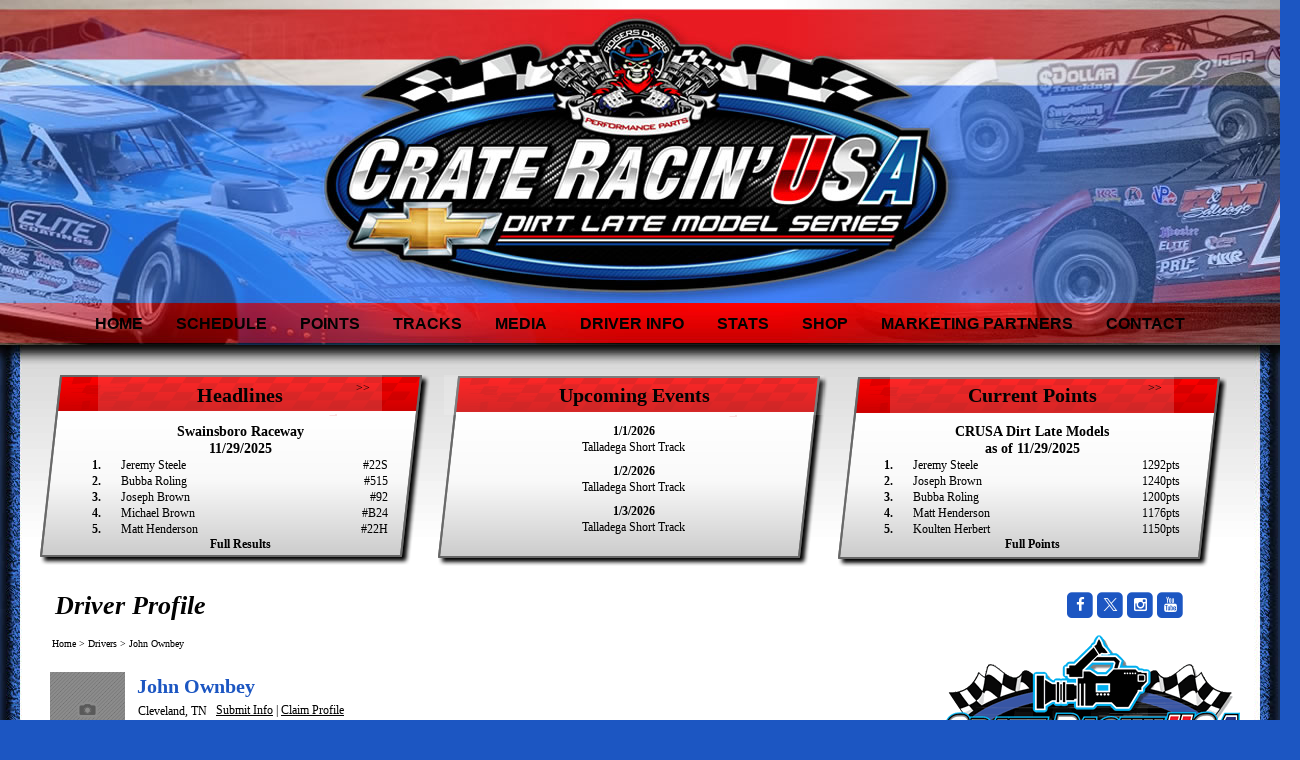

--- FILE ---
content_type: text/html; charset=utf-8
request_url: https://latemodeltouring.crateracinusa.com/profile/?r=41920&rt=driver
body_size: 41718
content:


<!DOCTYPE html PUBLIC "-//W3C//DTD XHTML 1.0 Transitional//EN" "http://www.w3.org/TR/xhtml1/DTD/xhtml1-transitional.dtd">
<html xmlns="http://www.w3.org/1999/xhtml" lang="en">
    <head id="Head1"><title>Crate Racin' USA Dirt Late Model Series</title>
<link href="//cdn.myracepass.com/v1/siteresources/20416/v1/img/favicon.ico" rel="shortcut icon" type="image-xicon" />

<link rel="stylesheet" type="text/css" media="all" href="//cdn.myracepass.com/v1/css/v1/01-all.debug.css"/>
<link rel="stylesheet" type="text/css" media="print" href="//cdn.myracepass.com/v1/css/v1/print.css"/>
<link rel="stylesheet" type="text/css" media="screen" href="//cdn.myracepass.com/v1/css/v1/plugins/colorbox/colorbox.css"/>
<link rel="stylesheet" href="https://maxcdn.bootstrapcdn.com/font-awesome/4.3.0/css/font-awesome.min.css">
	<link rel="stylesheet" href="//cdn.myracepass.com/v1/css/plugins/fontello/css/mrpicon.css?v=002">
<link rel="stylesheet" type="text/css" media="screen" href="//cdn.myracepass.com/v1/css/v1/05-frontcore.debug.css"/>
<link rel="stylesheet" type="text/css" media="all" href="//cdn.myracepass.com/v1/css/v1/ecomcore.debug.css"/>	
		<link rel="stylesheet" type="text/css" media="screen" href="//cdn.myracepass.com/v1/css/v1/rncore.debug.css"/>
<script src="//cdn.myracepass.com/v1/javascript/v1/plugins/01-jquery1.4.2.js" type="text/javascript"></script>
<script src="//cdn.myracepass.com/v1/javascript/v1/plugins/05-colorbox1.3.9.js" type="text/javascript"></script>
<script src="//cdn.myracepass.com/v1/javascript/v1/plugins/10-jquerytools1.2.5.js" type="text/javascript"></script>
<script src="//cdn.myracepass.com/v1/javascript/v1/plugins/15-jqueryui-1.8.5.js" type="text/javascript"></script>
<script src="//cdn.myracepass.com/v1/javascript/v1/plugins/16-autocomplete.js" type="text/javascript"></script>
<script src="//cdn.myracepass.com/v1/javascript/v1/plugins/20-jscrollpane2.0.0.js" type="text/javascript"></script>
<script src="//cdn.myracepass.com/v1/javascript/v1/plugins/25-scrollto1.4.2.js" type="text/javascript"></script>
<script src="//cdn.myracepass.com/v1/javascript/v1/plugins/50-countdown.js" type="text/javascript"></script>
<script src="//cdn.myracepass.com/v1/javascript/v1/core.debug.js" type="text/javascript"></script>
<script src="//cdn.myracepass.com/v1/javascript/v1/frontcore.debug.js" type="text/javascript"></script>

<link href='//cdn.myracepass.com/v1/siteresources/css/20416/v1/layoutcss.css?gen=20251207061657' rel='stylesheet' type='text/css' />
<link href='//cdn.myracepass.com/v1/siteresources/css/20416/v1/lighttheme.css?gen=20251207061657' rel='stylesheet' type='text/css' />
<link href='//cdn.myracepass.com/v1/siteresources/css/20416/v1/customcss.css?gen=20251207061657' rel='stylesheet' type='text/css' />
<script type="text/javascript" src="//cdn.myracepass.com/v1/siteresources/javascript/20416/v1/layoutjavascript.js?gen=20251207061657"></script>
<script type="text/javascript" src="//cdn.myracepass.com/v1/siteresources/javascript/20416/v1/customjavascript.js?gen=20251207061657"></script><!-- Google tag (gtag.js) GA4STREAM --><script async src="https://www.googletagmanager.com/gtag/js?id=G-WXSZ8MSCLK"></script><script>window.dataLayer = window.dataLayer || [];function gtag(){dataLayer.push(arguments);}gtag('js', new Date());gtag('config', 'G-WXSZ8MSCLK');</script><!-- Global site tag (gtag.js) - Google Analytics -->
<script async src="https://www.googletagmanager.com/gtag/js?id=UA-139178971-46"></script>
<script>
  window.dataLayer = window.dataLayer || [];
  function gtag(){dataLayer.push(arguments);}
  gtag('js', new Date());

  gtag('config', 'UA-139178971-46');
</script><link rel="canonical" href="https://latemodeltouring.crateracinusa.com/profile/?r=41920&amp;rt=driver" /><title>
	John Ownbey - Crate Racin' USA Dirt Late Model Series
</title></head>

    <body id="profileBody_driver" class="  profileHome" style="">
        <a href="https://rvbvm0h9xk.execute-api.us-east-1.amazonaws.com/ProdStage" rel="nofollow" style="display: none;" aria-hidden="true">API Access Settings</a>
        <form method="post" action="/profile/" onsubmit="javascript:return WebForm_OnSubmit();" id="form1">
<div class="aspNetHidden">
<input type="hidden" name="ToolkitScriptManager1_HiddenField" id="ToolkitScriptManager1_HiddenField" value="" />
<input type="hidden" name="__EVENTTARGET" id="__EVENTTARGET" value="" />
<input type="hidden" name="__EVENTARGUMENT" id="__EVENTARGUMENT" value="" />
<input type="hidden" name="__VIEWSTATE" id="__VIEWSTATE" value="GncY9wc0IUPl/qU7ZBV3TygF+7gfd0ed1WxbwTlL38KiLEd69Je2sKcBa5BnItXYlbD09fcV/O+JkRNFvJubO6Lyii69Ynwp20at5WD5/[base64]/jzxYVxv7FQsO8YISf+iOrB5eGRxWojyFSyo0u1wYpftQYbx/Qj1STTc3CG4ypR7E0kxstfxKkszYRFL5AX1t8SAvw/9mIBbtdVR+jQmw3f0hhw47vvzCaXwXiIkSeJNnBeyeUVitThRh9QAAQ9HDwi8CBDQOJG6qbYF2GUGPvppOpqUrJErUiVAK+XRND9n7/CqxKv9xl7URnBl1DdZNz5hYRUeuV5E24G9/QBl/Tr7cSI3Ryk9US7+fYgLmEmdOmsyG4uGlTjCFSDhkDBbb8kWdqwjkuNwheWD7BYUmxSXsV+2k0+iUKh5bCDemixd6M/PlTD2GGkUmxUs1yzO6u5YbDhGN6e76fQgbAB9F8DK5fqYc76/stOKOrOrfjZjXRK+j0L5AwkorU0pP0OObc8cuTw6dkmXTKM7P9Y4UsAesObQaltvXlh6xtXTKbZeZs1uRa47eLQc+LRhS+rZFfQASlnu6zc1PVumCHgC6rJNfbFclwbSfEKOLEFsEc95Z2sZe+Q2T9ZcYZWu3D1AmjTme37ahghZPJ8wNjbHib3IqBGUHXt/kj6EJLvdMG4nur9TB6SCcTOObXd/DCBus5EziB09Qe13JzDd1DNm7XLPFA3AV67/TtE1mhkM1/HO7aDErsWzzNYoHuI5KPiHL6JDK3iLRHjYzl0X2flAJmg0iUMqYcgGlEgJANcdEUlEf6lPGDYBJUVv+AUhf4umq8FlvDEO+0hFdLuaTiXUKkLNY2p/jaF6GUH4kcYM45dCjIMxVY+5RHZij7zaeYktpsZxBpfsIoXsXZgEmRIsjQ0s7Hz6GeJ6iIIZ8NCY7ggyRjpMb95g1GwXWt4yl34afayVx3PusyzSWmP7+Ftq2Ek10BSWlkhvRZlLz4W/C4V9Q0/V/nvQ6EKZEcaZohDPA9jK2cjy3T9Uv/ZXhIjPubBAJYDbeEk4WRe7DOnlhx73hM6mjxjNp7ln5kgo6nGYWo397RV1Y234BnZKb3RY5taUqOLrv+GSQiHciMnA5WKb65c6aK2572mRSwWHtI++AXFCe/U5G67hEBBRGwiYAoR66tiwDIrV9+9z3XZZ1gxMULAFH1h3456yIZqWSn3RvCFPKJerkO+zapXVOgGoPlN53x9Zvl9zdm37mbuDyx9pYvRyRm58OFsGjr2/gox1l2HfjkstMwC7Yr68D0h9rdyASyusFP4+q2tcLZzufvri4HdIv49SL+Y/VtCORVO2vALaSzaPmM7dUaqrpd+RwJKuJ7FbMNLSWcRKzYMYlcWZ+6ltt1zk6eA9H4C5haApTzl8J9jOuk83j0+SIV5jNd/ic6IIBh47J+HkfXAKIIUCBA/f6BiitjAIeeEL0HhjBn1XRQrqIGGGW1g6TZktq1jdDUasdJlBVc5aH4/kJuzrk6Ty8cdJlcrN+sMJ7oNUvQWW71pnu/wW/[base64]/CCMG2yvidTxPgsnmyuseRPqXJGEx0BMAVm2GbucqQz/bzJdOl3g2WlkEf3buUImWruKxL/D0FP+u9K4FNutrfSRsmu5Ar0vNyop3I1DxSbnyQ+nOd9BcZYXdwe/OmH0E2w2MrC3bjVIHTgdpD0aKJdzRD1DJWIWrhxxnIPMbuJBGHEHnd+4cNcTQmyq6pg2irJlGINdTpnezAC8Z9P/8eyZFHfmmZoZoS4mTl9uKCLBHMFFQnwEVLkt32qKwxLd2sB3bqno0/aEAPV4rYao31bPqrpznJKW7NPUcXzJ0ENOCTdswbY2MGuhDJFbHRV+dqk0im7Cq+OrCu/cC/Uj2lf1OFFSPYU9ujbTGa8wx96Dl893uGhFb5EzAsHIer33tZ0hNShhc5XHAZ0CyHOBu9+c4jR/h0qRGhZ1tSGxMEUrphrISdtbNZYb2T/p+mZrhBhcGqIoRQgIMyjUmN2NhSeT0myezimuKh7fpyP6XOvXY2Ld35B9HPLysYokCgaIig0TxaWP+kDK7oKPDGt0LIfIGuiou10VF/61QrkVuoX0/B41l+yu0+MNag//PyGqy0ZNCY67SvUd5EbVOizJjiYs85SkEDmGh0qQMQ/+0S2WTH9ameUO3hTUUGhrN5kcEgUpMcKSGPwePfm7XNV42JJ0V80FAyEF/OLG1N0dpocvmVotnEjOxwZYlx09Yi2d1cc6TeA08WYUhLw2klduwaSkNv+SimjMpF15Vf1aMSwSrJLCr0BpRZh/1X9yw4lKteyaIhpZZrhNPNR8bwyT6G20wlcFIirvtbpr7v4sa0cPLwKsySBlfUslWg4kCadeyUskdc2olmkXct4IdfeyMo619Hcldu5d39R2XNq1QwmmhSUaSL6sQO2G647s6i+14ibw9zt37ncQL7vZmao/Bp+1y96adHNEevaTHE2NMHBpkVKbKpqfl/n57HE/KdTdk1EdkBlNYONFM83YS23S7/3Z3L0PDHmFYIqIlGGkENNx09xqRWLlgoQ6ZKjEHWTTXN/3dmnN8NzWrVMN1LUrk4h/k5O5LZylPDyYK/537YbNoy0JcQNnkjwReiwFLtzB2lJOPk4rPAbt6d/5tOo2N15DbZbBwXn/oQ0+mx9/9YlXV89b3ATXnWtCzgDkTaR8noKhJDFN/YevAro2fOHRzmv+zPXDZJ9uTJs9d0sIsBTWpoLiM9iyXELClPx5+26x2bkU/XQuqNjeR1P3LbEEz3tsy+Un8XkO307DPA9lcbxVs1E+01FrATOVJclhR5BwH7KtAlfiv7pYngcAI0nya2NRRVGuA45OvOdGrqyHuAU3ruuMDnoMx/GS7GLpzgQ5jIgkdzD1qIDyqPqiKipih4FEGn/81umAl99Sijn5n2s2yPczJrG6iLMY2IwtdRNW2TRzDAj8Fzd9fvOW8A+I3NbuXPTnc8eUmTyafQB+mh8DAZEtoR/EN5xHe9oae1VA6OZnf1gcC5YSSbsibh2ljrJloUUGP/2LYJ2AzYvDDsLT+kFQOB+o1r0tRKhOy6ItHRzR5ImudeKPHhYCIev2FB+BXdlSh/lOMEON+pVWhb3ZPi12NEWXuuky+6/MQAd2tdR/fxISLEDHf8m+ZqG5FMJRd55bNiwGkg5JfgAecuoYSUzIh3JllA5Ozse6JwHkKt2FNRLGntbQy6LG7rcMTvd+seS96u+ikXV+WyKBxH/0YRwPxakcU9UD8m7sRQElxeLovAoGeQKnji6tW182jDaB4V3jaR8M5lta7W5JzycB2DhhsE20S2TomK0tL5tatxXraYeHc+mpRLGH9RQN+HvzMGEJQuOTpr4zLSdel7KJZ05cKDZ4kIPIG/A+fSCRHCJqIcdnzFf8fV+m6ivo570qleZCEcHyFJuHjxKcy6UN3IVL/4UIDYYL/2NVRz4ksk4/Hw/71JgnJCrouglpNGSIcoSQBTHwhhiI6OETYPrAI7aBrSyIJhv/h6zScHUaFK2324rrRSHjoEKRegcSQOlsSvVh97orDtH6KQAxt/sHr5yIzs398reqKNsByOVvRTVx+cIzzlaVJdczgyWuZJ3HARs9OR6gzmTeVImbAGFV4rh/HRY561r0FAPeshSbS448us1c047866XMFvWgoLiRxzHholGex+YDjiZ0bfKH6EGoydjvKUjg2pq/8/lwdN0T8TsbML679k7eOXhbR8DtC7yDr1Dc2HEUeoZ3m/UHHxhVbrOHuS+C0wzLfcklmV6q0ghv4WNrT0m7f5ye6/NRcFz0bVvKSKJFqsM0/sQfE5DNccomxZFOIB8dCzzjaMfndm+2fGu/wujtMg+Fh9J8jmOVIm4Tz7CIGTZLDwd/tN5CjVUVjK6KpMKodsatodDUjIkKPfYXgIiBZHl9lEn2UES6RgEkoysICWmRZC2BZ7Oac+s2T2Vpmd4h8XI/I5FdlCodG/aJyJRagz7ZaUYGo5LV+3sb9LW9z5XQkJrRcsakEvQb9Vuw3gNoYzSdW4cvlo+bvruig6FFYjbQCvVoEvRMcSmXlZzZ++mAkiWK/CDt0hpXSAN3DGZdf0zR78siZBFp/n6XRnWCFX01az0gVPvgzbxecvqyv0iHDyF/RNF6tw3uGiZVisLwCnWFR5PeIFQrsblx3fPT6Q7jYH5tCgTG1QzASW9clvpIlTjNCs4DAKvXvkVD3IDqiTk/QokJ+3+79gVTq2lZfk4gm/v2PWSTKgvIGDhSHsyf0U+kdFRrCu5n9Lq4LWLV7ZQxvq+0fBS8PilrfG+QJR36wRFJWxhEFCq48O6M3DpWei0pFCRpznATtw/axzQzGgdUEFUvZSWF/8d6BgCnDizD7VghF06T8wtHIkwZVanZpA5U7IjOk9y2EGeoU7ymW7MTiaM54Ff9b8wR4ANlJqtwRA4LHpSi6+30c4Q/JONMdzBal9K2Qh/topJsmjip/TrqjrmL7pWRMJEoIRxUds+fmJsLVi90Xxs5cElw0KPCk8WrHf31Zh3VetX4QE202SSzhTxvKQt7rWyma8T0cU4sWdlJUQ/kr6EXBNx9sFzhi9GCP2uAD3LZjlZQ6YwrzPYSinPcqBYWIq+93nrgqTjZCT9+E6Lz7ygkV9j3/GMMI+qX8BMv5+rKAGQDMQEFXl0zlszGlxXogc4Y3lnQRWjxu2V2tAhLtnQ9RHcX/W7EKR0U7YQ71YMxuBCSvhuCDJWL/xjXiaLyjhGnwer6GZ6JmAFbcls5owqMrTJg4XoGQWIGPrm1hhzjfopj4cjd4CmpX1/4kQ9Hnv4EuVnxrcfr0BxIwdbGJRf3yMbs4Xuj7rnfIim2kQWFWGDrOgJsOMe3wWeR0vOOv1RWAd92DsEikTJOpH7EXCd9vggzdo4XU4XCwANxIkltGMG9L93AeHHfEMPMmmAzqduOhCeKgjN3TWxoxu/B4SLX2UIChpcBGDvlaevJkkD3a3TeR9/GPyT790JuQN7gN3OWAJtkODG/ao5EXIFvvHNjPgVtJKKxA3IxwczVwvMiEMIw3uCAPTrQ8I0EnMGhaNXpphUIwFfguvxQg8rO/lQ8BatBDQxncB8f42CclY5UBEysEKAWhj9gi36mff68bo0TxGNC1ZqrCa/N3SsDQezGJb93N5/WnjiO+916QgHdWQF/0dOBdIi5FBZxnJAPtYPWuEqnhoZGHzuxaZ/7WwXUpDuAxc5Vjfp5GzVzwkk6Mvd2vkmNLGec9gu+D7ZgqbXggBIBdVqAAycKPBh5MRWg2wOzrPKlu/6/A4SzbEZ/[base64]/44mHROIL6WBoJGbTLuePJFwYFf/sAgA35HSOvMOnirmsSdQ78nsr+fMqUf+mCNhAWKMGTKxh7WdyyWfUTl5cKMCp54ki4Se3YROxs49Vo9R/Y39hAbRlOFItEqmJuVpR72nOpDl4tUWKDPs4bhddnhgSvh8Je7VmTfSWnMzebZBRJGfwblYKAQipFQMfoxURSDDs7k0qJPRENf19+6HWHNV+YD4Ti2At4LNPIzicdNMLDkNiSuh63TCiFnlO+Mw+kbdQA94wtDNs8m843omf31CJI0k+aGwur8rDvBDPnXfVBkP/froEXvBYNovaSZw616NrP/gOEHm5BBudRmsaqBTYMOI3sOFmhQhV5o3y+RtUwxDSEZMN/z/6J6Wi9pmyiaj8y8ZpsBwdsUOCA9/bU5a3vKhWKcExVS7+y9Tug+tWlzwxXNBUrDv/oJ3AYzWlubQgMpRrGoOqVYmIkEOpDR9X7FX/qTHuA8ASnhxyXi5W5ykap9mQ9HEjpJV2j0jmcjADmHGyB6237iosyd96TiTXmk+GeyjpJazTD1XB1l1pXj024XuwoifqjujyQQsh86MpGD7d4LapRfqW409J6HH96/VSt4h5vneaepHEVqjx/UjN9J3iU6VlMy8w84lUuOQwbc746VM3ed0dBwlAhZpHZQta7aEpGkwW8ljW6ONQWWSR3AsrAHBhFkL6t/JMyDhkCzYocF/+Ito4RnvroaGovtcqMh1ZofIHkoFuZ7plyOgWaVVhmDp1f2UHOLFKUN2pVmjHMox84TdaKOXdQaFMJu/ThCdEgq0N91UgFL+JIUbVfRlar+i//TthlJW1DW7mjUeR+miASprTgM85R2D02HVUwwOKcUAO+E1z3qO2Vwq9yyHE3nNqBnVP2sMitfC7mNmZFkPYJDrzQWqhLilxTA7BH1xg7jLdeOUbTx7/M1I1ocaL8cXzFBODQP5X5oFSxAuMpY5HObh4aZ0huLOa7JbHHLpjSr+3UvS90CJB5mT159TWZVRpOelRs1CiAzy/wqyvnfUUF22pqOhjr+s/f3YcW5r8wVmcKac4RyT7JKFr/7OmcV5asG1wVQJntbsPE5Qj0tZ8q1AdIxkE0ObQ1bYE6flnXr1ObsnbQZQS6DJ1wVFecB2jcJKpM/4/eBQnqsAKrWGsu0PcFbdQBZ8xmeT1dtCmH7eaIUMjuPT1FTOUQ+D4TpBqxowg5VVkLUsxlt5UY07RhbuQMKDQetbS1igqw9/gw8YPAKo0TWFgzJ0AJuizidj1nN4fg0XH+hBAl2CaGZRbr/W4fKqJoxsdkr4AzCt3ywSH6U5/Log3j8h6S8n6INHbsDhlP+EtUVotxKcSUfek9St5H7xiO+hrmv7JUptUYorLl+yWqP2fIE+DUqlwr0FTok6eENea2pPUrIbTgktHe9Jn0GM8K7nhudlJaX7FsEis36zEjeva71IKWYWE7WP9m9okAb1phs++gTIS2tRCkh3LaoIfdyHcZDgacy/JyaZg419n8RThkOSC81g/em2ol30mf0craC2QGqP8qoNLuPs8nmTuUiP9E1FN6LGpnpRlnGvp4avsoQvFR3jI8MgF9NtnMrqn8XEKfdmz5uGP7t4iWSvB+eYIjF/yUPRskyrUw5A0CHg380+I6+fD1VRzmE5EMoIzEjEsTgPgmeNzLEjJalQdfaS4Zmoyt4LvA/eeZXPg1hMAlUbhLsWC1dWcWqOM+arG21IoWXXwPZ9gyO9yeC6lJtrczcpHXJkADDUW1nwHze589ZQdNQt/8XdFfsWvHl/UIV3OFYBjsygnVYQOllzJT9dknD2guGinQIMe3gmL0Js1W5v2Vw2+dtkFrTSBKhOeyKZs1N7CV0RthaSU3C+/[base64]/cNYYuqWsn6y3zn/2Dd06o5elo1CeV8Bhqol5DOguUAuoNDJINaL+uCdL1/jN67txszTFPM4rFnHnpB7X36pKw4oOHpqW2Z6i9Py6W9qmgNphTR+8cgejw49SQg1jT8xzUeHCxgby4X0n+zEYNk7iqLiDs6sYI6VZ0onjUP7wesFBpQVyKMfdJxy7Hnmn0j8STxo7N6xRvkuHP6VG1R3Xe/8LwyTRr8UZeMygPTpX7lA8oSpRYyi7NTwkUv7Ivoe3tPxTQNxgKh/RqLQ7EZeZuOsRZ6ztlzMOpkmWXJKUMRE3a4bbpvqMBx2c3QqMI5nKkdsSSAZ/vInDsZjUWYLzoHRaPTdg4vVKCjfdg1FgfSIqqBV+EbYf7Tmi1Cvh254Urn2Iwh4kkZq6c/8HCeCvYQ4xTd1R5HLGMzEkTbh7Z5wmemC3z+aQbpdwPThNF01KcXo5GO/vPesjsEDUG/4WDMA1+c8HE/UCBHdADKY0pEHEVowfPI7kePwMy2/AHwUBdunWUhhy+zTk0/qimqw4iKcLLzOjRSxjRvRkJoMn76jTwMieKsFKMwBf6q+9sqf1HjJoXoSpYpEtdoJvDupLuzzT1bCSC0CrVxwMBQHB0PMx14J4ssbvf5ikUT/6PQ8MXyPfwDoJPGA5SCkWx9ciS63wCj6M0E24kn8z0FyLqKUtjFWOKdxIFAhfyIngKDlcud0ZJ4yNonpTneIcNYotGt5ACRdM4/a9V0L8lD8b41sxzV7t3QM6+TIOp5bSB4+zm4h5HS0XJ1flR+IqYvW0gLv7uhcIZuQlOmfpMzU41OIL9ZxTngKChWcMztfCvqPdFDjuICWPs4Akh5h1AlKa+VK1pSsqM7S2oDrpbKuwAaxbnEYandbRsENsozbDHkRA72+CMsTdq72rCzkeGqjY1W+Cj+GoAPxC1g9+3/[base64]/BbDI/ZmGPWuyEOI8ud2/JmZrKes8jQjC28uS7W7Uj+uhm+21R6N0+f2f7XMLNs/YPk6FdTm6drbc70RVcOY/1XK8Q40Vq7CEAHjE77El+uc9+zfHhk3CM93bXpQ3p7VuLDfOu7p/Df1NHT1wdomvDCCxKQXhtCPs8xQCehrrV19/nxsUoLOJKUDY9tm/rgTN2410gVq5dlTaNTEOMhmn7OmPulSYBIjC4EbTxtG/L7aPjhMvWJ2/pseY0+ugUB5rRs2dTEiYLIITPfwA63dONwgzFKkj26T85/zpmrC/lwG+l9l75a4R4PJvkTq3Twnin/iJk7MfEmUAySd1CNIlMYlQ+iaq4Bumwc2DqyyY5WC5irHSS7FrNDKaMhhTptV3txVqdPZw69fBTiL0FcbFc2ILjB3tXnHsrKXwqZnoBxtv9egZ9OsJDwgF/vdf9xIkuW8p+IySeoeKPcCzrHVdrIR1RGf/8q4sfWAk8lYN56qbJmF1PdA9qCz7eovVYO2jw5scGqL/RO9eoztu7OXQ1qlxRDG3a/a+5P7eODJOnqlVSJHLNnG+CG9Yl6m72j+d2FG5zAOCCe/y4a+qI0nq25roroBaCwSs2Y7vq9KLQxfq0YE2dBMgIQJz/+RACm/VvyUixTdEzbKPGH6NgZ6Vu0CmXbKsdiX0MThYg7lcBBxLdQlCTYfSTZyXk9ugPk8PwAEZdfLI79e2PDrsd4lAbSiuZJc/a8R55zXo6XeJBkEdWrUMDWAgtdZ1zrH6vvs0+tamE+i08aqqc4Bc/FXpsweOL5S8kSjPSNOHjkLXMyVDG7H9bTuIXTX6XBhLToGziBF0VoVqZR2qc0juZu1mPYv1HzUZiXYYuUqnQ2aLGPx/t55HKRMneJk2doYX1d17ypnOYRbOKWShQM3u8YbbK1WxmNrtjiZoa6OOqGzHT+41Q+PnhQWd1B5/eRquLCDKl7LO/KUB13ONotuIQ+fz19BnRbK2ZxzvxjdeNMi8IEYqhqZp15RnwMssI8ib7Qy6WYeNdIO9EniL2c4ruT/R0jCIeK3ZAsJlTMhk30m1ye9bwp+uuhrbcdpauf/85brPMzm1EZxcwU0XSqzfHZ/UJH+uezOkctc0LvRr3OZAwRKXlQzCn8/RWBJ5f3lqgYugDRm2s2MbpUrZwFM4Lj/S28fKFCLVUtfndS1vI9JcqSNNj80kcFI0u72sB4XSGes5OfjReHySyxvOAc7brX+rwG2xiOD8pTWgc4l0p3kuD73uZo1H98vJ8CywqUypvKgos1npJEEhOpPOMqKWcBQ27WgjudP61A/E+mLmvxPSH49J3GIH3m4HLIJzmXrj0aaVkExnkmnRlmkUuhTHOuFgr+mPovLEnqhftNf+uKuuFEgpJT0E8X8H3rzA4xXm6mjHkPQ/aXNuupm577lHxBsRg6YsO357zcx5CIulk7AgiJKeX5TPTSeQMn0lT6IdpjsqDvgVm1h4CPYDcIZ5yjFsl7Mo4G6jeNYfjvnVP/q1aRvwZdbokWa9lamtZIedyxsKaVx9QgYFunMdpF1/J/Wn/oCGPhmpfn476Cz0/BuEaWjnc+tQTy384syBpnOZKpnN4lxE5LJtht5Sv1nVckTuW3qczVjaNBQaSdZJYQWPdtWHGTUss5ymFRv2EiMzNnrG/2b6U4e//XJRlEs7Plj2cpLqQXdtCGMD3i4ayc7w388aXmmB+ufjWhy0v8P0keihnuHH977mrBKKlduNgohYUVAh7KxMsYRGfWn79nEy0R//zPsXl4GsczjX91+dcqsSSoYxO0HHbP7StAaimDn4l/wtdEaGlYqSWQZDQAapfJOKwa0WkQlWzKPjuW6WyfYJ38bS5nuyMbiTx3H5/9X6eINTKQPQJH/4IeDryZkH0Yh9UUqOaG0nNoqW0zhNDPfQo584zKLEvSBy4mQnzbkMyv2qMW3DZBJ67f/PkB2XdKrfV/tNGYVx58eAqlNC2oCvwpZSzqVWUAqyQlLMlN8RuUl6sPDEQSu8ECny85el/UpZl+QTV15ijuAorqMQuNOCyYHd0jpuTtoX+qZVKzk4ythX8LHbfXlm6j0EVCa6irf6SVCuDgg0stP4VMuAU8u0dagmW0+Rv5xY+PTpnRhrEZ06cPBoerj3lIcIy0izCjLJABC01ypbUoQ9gi2lUEyE5F8gNkrcf+5/YzhoyeF79S5Tu5lY5cr2WiaPX5Fzyn2IYQoNC9cc6oUEoecUCVQVuqrHW6isUmJn+cfLAEwV3j2mk+bVMbpfVCHvejs1CcKoBWLrQTZMgAToVsH020EDL3HoICy42vN+dXW5r7Jjt5d/emr00Z9qyQ/[base64]/xjBYvZOTRWJOwTB4V6bZ2Sesxol13OcwDDcV7nhIR54NOQZZMXHCrGcTXcEZCReZrCqtM58x8aC+k0HvR2+jhcoHMpoWSmZl/[base64]/[base64]/DwynvHxm8Q4BqgE2spWpBzuZHPwjbhSLuxsrgjaW2P1D3rBxXG4qT90vG3003/QJ3WO8LgR3qgU4HLhyads2R+PuzntDn9P2x3cGYn1CaTmJQxhS38QcAyMsrOjzwTvBs9LU6yb64Nr1z7Sy1y/H+mW0mokvO/EeplLr0JcRIZhTjywQdHRBEU+x79y/XqKqNO6/tFMeqthyjsMgDFXBpqBsFFYR6x6Go3kLlmIpBC004axyjCsmeqnbYtZLSFTTY7izegvP7aj7iD4xF4/w5vyzMhueTM1xqYiAxJwA3nYxq8WFabN9ocDJ2U2SySN+30j4gAVRaYQ4Y9BWO9yzbatARwf935CS2yVCCT+1VNzSxLkfv7cipYloRWWPssf/70wwcs/uzrIjOL2lUaLev9tOA5wnlZMDnlI4IiGd9VMtY/XF2EN7OydA6CIfEiEnahTYTs7dLaQs03N2hYGKYv8ZnPKWJUizhD8UK1oA1QVhO8rh8m6M/8RUO6IsqYoKUwF6aINgI11noGZfwEELW+WgPR0JboQjfWZ2kLxckZbuFafXiG3WafmADvqfm9lp6jY37d5drEMebsqlPKN00mBhCit8fRr8fSjmFXnneZzAxboW9PTA8FisZYHGmMAQyIlTtQWAkAjtIndfWhkV0WByt35gcHdlyRe/wyzSGT67qnkQFdescKVwLAbpMGjMFZqXphMyVQnNzg+9jyh2ANK6ft04Eex159ys9tJU1HJnP4lA576T5DdbQGbdvHqd+tqseoME3Pq4XU6bA3DR2wSzCR+7yZ7UDaxGQ2aknZLn4Dx3wMgVsk6yOqvkhp/plXr7wcwY6sp3khhRapFO8CRnwE4SiScFWhdVtd9EbmHAH6gaheBjESmTWg9iOb2g/bpljRPiQsNBLeqD4ob7bHQyoABSFwuZVPDOTOlda75hwbdmVs3CFGzhEcEDfyOqx7ubhzORP6CGAcT5fm0pJQSzjqYw1H3vNYeIEHzXlCxCt7rY562EKBtND1FsT8BN6hArDpOYIW3KoNbD6Aklf0fWaQG7roc4nCC44ahBV7iYMbkW8PLHwzy6Dv4fcc/a/f/+7tbvXKeYviyCQvCctL0PFT/jzAXvGIX/v8UWXrnhPJ6U4/ZYuh0MbgBRz3bZb8/5FJG7mmY0ulAJ/R/XL8yPTr3kjRzH3zkbOyLg4XtXoWzE3DqCqItV/ZgM2+KssBDjnown/HifgnbZxQy2CdLJBHlAxottXym/E0L3j6tIf7RS89chwpb43xseTiA4y+yLH1Oi9qcfw/XyEE7zUualN2qJTpAPudKB74P5IKjeA2CK0y558yaQQ9QzenqHfK+QxbTKTrDFd4iCX3R/kbDTlCYmWmJXuPTE+lPuZ2yvjQhiAcRan0hXjaT4zRSPWYcVJyxtt3cgyRBm9/0bUSF5aawl3mIFMRthx0G8NsxDIomoFQX3LCQgHuarlebMcFizvBBZwk0H3XM7CAXqm4VKUI2YgLloZSzT4SZmG/zvYa062jZtAZL6wUWGyxNzkb8ojlzkQkCfIGVh42OhQLl0wOz2YHUaEPMQC/uYI6Cr6YvMkXm0YS4A6F6He7Chf/a13tx1D2n0bkgEa3Tm+Ynwb4hHmvgVtRtV4IndFfjrWMDfymOBDa+tdd404LmECduGY/IrtkvPlRwo/FwuE6ijd8jg6s4XW03NUDWMLJOKVtaa0aE/FBVwbKWaLf08hn0yzFf/eNVFpdpr8zajnTNGOqC22umweU2eHXQ/LuLeep7UAzxLY+V431q4btZ24r9dGXCFZLdnDNzBPhK7k6T1AUzWksTIdebfqgPHzJe7t4vfznKI5zh3z/djKb2j1fFTITIfwh3QIsgpwAZq2R6iPmArU9cp7hSGXDTYFMX7ymXlDOw7xjruFfgVM+NJ/85ne+jAuM5L28+BFWguYakfgB9C9H2fPw2aGy1SRLPM0eHbpYnFEMvgxBtQYx4xJeyUsBhKK2N4JDFmsrGn3cDsdth3dUbSiRannlDaOg0pYu0LechTXvwX/KWTv3Aa8tFPkYWE3GCZ1oKN+jfs9lB6qwglxxPpzXBKSbhsHtFX96Skn2QIoelH0as9ts/a6sIlqmmXQxmT2AhPpoKSlG2mqphtygsZYfwdb3qXwNMuuQiq+lu5fTF0ynxpv0Q7WXgIzUa1a78/[base64]/GeOOl/t/[base64]/UVK8YKCPUJPjuRdfKaKJM1p2WXA5lmFNKKWQwx0l3lfXER2Sfs/TZL5BxoieL/UbueJ5IcNxRfdh9/7z3Gjcrq3IlV5z3Re4+VXBi/D34OzJPj8kfrdhZHr3QycOUNxszzco/9nT/oFTYe+bsqPxc6mzWEjRP5cPN7S9dDSojbG3BMQ1Yp7/TKfgjfeu+KI1cl0sGnaPWREFWTiwMQAwZwQ9mIa2khGvDruzwtvai6Oxkg3Pt7/kLrJVq+raGusu5leiyGqmluPwqX8dYkL/Dwcaz43DOo65cdzJzPDdJ1Z333OapeOd0F/mgNQEhfDlRLeBbifFUDlCc7bNwHDklDcohkHT/2gY8XkqMYjmblhyGwGLk2Ty62dgL66rp9yTkhV5t/5iFE+59jDGkM0SLpkIjjCsYZkyzwDyLWJXfrpM7/FufkObg7zC6rNxicJXE27k8iRHh/Q7vy0NcE6/D1mBNtXwh6OA7ZFL8WJv7SI5l25q2eFmm0Q/tdaM+aJg/FJbnoCyvwGn4UO2J5e1g8652bMiMhuRYd6XgYdrUUApmgv0UmL4h+y7xSEUV01my2bilhxcFXyNgbd05pJRZIGeajPP57Ed9mz7g7mIDO/VH91JpuxmQQlFf7bb75ydrFbqWekiQ529NPGC+ASTeQQdh0cj3Qy3OcG9GCL3IJlTIvf3bJ2qHB9w+fDgwcTk2RuK0Wvc//jyA0YgEORkRJvA++2PBjkqY+1erCF07hT15CcsGuK2D2tyUrEJiZMOgnDbzIBlfpiEbc3R8tP9XMlHQjxbKDNtFLq5NDfOmnULRYWDqRR3T+alUbTih/2MxqYZNPv84NKbLtvbTVzlUE2uIHtPaGDCwB0zP5kbXqFPEpbt6jFm5sP6D2m74o7opTOAUJWZOJEfFAnaCi+yNTPjQeIH+h1/iIJkODs+AoYPX52F/eeiK7PqNrCLUx0Ve7lmgrctDhTc3TcS6+rVRToiUrBDlN7gCY2ZeOtPQYs2vRKV2idr/XmaIsDWnUg6f6UGE2BTnmmiJ728Q2b+84q3N9GcvUj6fJvIfhNdHgsI9uJOMdTFMwz14g+TYWz6YKiiv1lBlrSpTHDEuQOxJRJmMG4sp/MmDuF5SBNVL5JzEXCtzPwlbWbi9hpwiOc9FNX/BECe/N3YCFr95LjPbmiNwrcejMH0fAtsHH+3Y2q7wNmlmeIXBv/CUMTUhqPiga20VuLj96VyC4zFK7dvYeqdVWPFDV7LlOEGwwBmdoP6Z+s2PFWqTP94RJdRsey1rbYW/zypbTQShUDtn2zQiFsD+F3ra/1AGAOig1VmduYBAuJBR4e+dd99c0R5rE3hVdMV6l66zsCkMuHG9kUa7u+Vm/2d8H2/dksH2d3WC2N/zzbrz/crpnzhu2Jk77DYEDcvX22D9AioU0d8fuT0i+dnVN73UqcHrZelLkmhAs0gnCn9X2vl+bN/D2DbYgBB/v7Px3F0b9gEFATFYCBkPdvo10w446G6M3K93vuG5Lj9hF3+d7x4eFai+cZAG7QIZDg0HFvTgmbuU5o240FsN+dzgulGsCgXgdetyLZmp+EQkPtWf+KFH16MdXABLBNUDOBj91yX3n9eSsahv0fNG32/p6M4Ddec/EXeTNDljut5XDjG3LErTlB4dW//RFZpCU/KOb7RK7eSNbsyjn96rez3EoAOZ9Xm+ow67l1SbgmkVfq6Xy8saCIeH9fqeYK2ACIpHtY6CxkLAnLEgzjMDq9sFRqZo0lQu4ApCzSfwd/bNYQ7PGU9FseBqvUIwvjim8m+WZS/j2ly/zSOEWrFOIaXxkhBexZnCzexyPqWXw/ZMq2wShRPQc3avew5T8QX5z88wwfNGBewz04Auv0D5ZEzReJipGwNNxFxkGzcNJEt74fbLyl1nD4KeHvrDySr8Kbrus1J8esDnoaAInAhg3rqs48aKIjY9Jr19iXSGgD9tf6Se1rgcg1gxLXLZraYnAUpQziA8HfcWBry9s3cGRRUjW/zPIpw6qphRusNTNmC542HZksXqTGH5MiujGSlgex40zVOZb2rs27HGwTrcmJck2kBbnyX3IXIjXS6wneXIJJ+jYtETPNMqNqRcTfAmEt7T93hLn83eWDVuxAcQscQ/8I5MhvETuAznUKvy9EWhF7NlT+QM88q5K4uvWSH4qqx43XArZo+Bl06/LyZconoJZBWAawvLCKFe0i8TFQM7PbmxxAUIXaE+xWkL2HIlUl9/KMXFq4xDxMv5dGTDktlDx6EdnQAnE19dV94J21LMBNYaWkT2tBQCQal30ujsv4rTsPAxhD2KrThhJzBvG22dse0Rfj9kG685t7W29TSBUJwUREXI8mXNc/iuOO6ht+9G37LvTKWBJLO1rUPZ8vA9+Mv81DX9oRVFfKlSg8b0bnxKAn38UwJD2XRTa0ZnvW+LuP/eyf1FwLrWzzp328pXpCPUBdmPIgUdn8NUQO5ShIbBJ242RWi45UTsay4cWns+CqJHPPDVn0msIuCNekZ/6fSBoXdczy1eSnu3Q41rrztwhDpz9GHrcG8B9lSSVdHL2mK12aytvZeCRwydVpYmRIpWoPcvh1lOmFVAeLtqvs0YUwu5P4MYFJTAvWnRCh3VIQH4ArFDSdTa2VDslAZQkcTMT2qHqLTODwM/rZkze16s/q4BVBV9KtofJT6AzAy3egvWCNJD3wzqIkzV9zW/YnCNsyoHooVhLX5aGjByanbE6QOhzU5/sPVE5WExa3MEvkoKKpa8l34kUBM2B0JcAKvL2pFXXiR5folLy+7xtTw4BwX46VNmctDsmffC/e5x1n3Wy524+12sDWcf6Y/OU4S4CP8GkVRF8tRm5+qZuycHS5QxvwVaa0utVokmYInv5III1e7HoTnBrkwuWsZFwfkK71JoM3CWcdCFF6qrgfVQ1D8zIFQyJy76T4VhP2Cy3/8/ter6t4QcS8iNl3oOWHhZTUeEIiNXibtvok4Lf92eObS7g7b6BOVrecXR/tsTW7Brjbg3UU8jwphUiGmAiiLL/MMcN0oX+zKg8OihXoXo4Mo27M/1hhJP0A6kAO497BQR17fA4IswAK36wOdhXfn5/DGUH70QwonH4aTMvYdk+ldkpWA68x5y+FQbCoJG0CW+mAImn4iwEKg0wUtS4tU30m6tDDBfsgjoN0ECXB5SBMm6taOlXKRV0fUhshzA89h9LuHXo6wqlvNSkEn6lpglUqvnpT+2pv8W055GhSsl9GaX/3LJz/yiCBS/o0fmMb9SBhbCOedDpL7nf6jW8hCIbfi+wVZV2LCyDfM0Q/FFZtyXlgTATaZ7OKKPe0xYpQPvSVYIGzxPZrQskZ0K4Qh89GZibDEnWT6fxhPzmGV3ekaxBjxYImV5ElD8Xp5/dL8RnsQMfk33IsNGHGVH0LMg+DthDK53qvoB+01w3l9RcR+ihqn0FZ1Sa6/CC9f5KZ09tO8BrBGHoOSY3lKcDAnirPKXHMJXEQN2y+9MAKvEeIp4aLobgYfMUzy9Z5FDT6XI9h6DrWyeqeAALpM0sJFaiG9JLJNbHIUNwl9/zILmJFczwjhJZpwmENj7y4sR207lnFlGb+9aE6/7V+8ukv8VrOpShIGLzaP4JzDQrghE49ARXmu1I7d91cMQNqIlcgBr2DoYtDHztiSRSoMP/jpEF46Ik3LKotVCJV6//21rL9k15vROJ9kyc0E4PIj65Cfn6d5Py4TIwwlYemsQFLm/F3BwA5fpZKY1juG2YQvUFN8BgvBhWA7DmpMLrZfnWQNOpa9l27sezOlHHbTwJbpkUSgWmm0FiBt7JivfUUHhIhmCiKFFaT4o4dslBD7rWgnRZ81uhT7fpE1HZo7+VFOJaEHJe5qU5WzvpXgwbFzAl4tTkcXXp21GiI6CUueuH/q6tntuPL/KxG1jl6sr5fDgWsigFCNt1n6fcsuRSEZUZzdN+bIXiphHFNdCIbNmpIOu4pSof4yXkL+vAMaLk6HknOtzntWxWAQGDwDVbMTUsspThnKw6WxDYZUnzq1BqHQtbBrEsfhDjYRGD3jfCuUafqOmWEvJtr/KlM6SleNiNhDSYsz3gV74kwC7q702S+LQNmJFYjOROC8oKyv9UY0GelAfJ2aPNz36lxniEgHJoWCRwSm9QazJqtRLBjkPmNBR6E1arnLGAZV2KDZRes4p4F7Z98ZhpaC1ZxhpEZM7lr7LrXe0gshWvecWIyegNtwkR/WQ1VndW/48oLqwA9+8nqa7gc47oO4J+59eAZ0QtdEZ8NbzShISVMRl8f8WTQOl8Z+Go88+2dNOzXpl/g7vPSI+IRSd6V3pDHVe2000O3zSDt0HGBG6FLNRrSnkip1UdYKDgPJPcz4hoYR5HHb1bumOOW9FvWyWAbukvwGxPrj6TLaHF6qOXqwjYM6Y0sxoQcQk84xv7YsekI6M7cP8b9fXcromV15Za2zgPYc1pgLibpR4UHSAwsPrXYUZgqllX5vt5/MLNrAAbiblYT0nH4J4mW2FTB2PdwS373RT5Z88oqqrkgyhgLeueB8lFiAI0iFrrl41+1/t+UVOElpa3h531rDsThtSMv9jvxuL7NK4OHF4kCBfxYIZIyHmSPjeVgE5OGfrg2U82u25Vcjcd7N/[base64]/sJEuYiliCVJS5Z2kLATLWaCPm7yzfT3tKseWVwTSKL9KEfdUKTS6h+a+phiiM3OhMYJ8y1PY4i2+hesFC1A+YrE0LJnQ+dVjPjhzeYIUZfQwEI9q0HJ/zWdkrzWcITMfLl/YrkAEjEGVzxW0rni1qzocqFlYFaK9bUDXWBoT50QMOeWP0lkSK9sw2GKoVxWzpW7jUBeXYzBOixB+WKrF71gCP8SYEESRVZzxuRhzt3Bx2WYLyxl58IvJXhBYSjfX42u/hdLiHCEpxcUeDufVGP9r9a3uNPunvVRorSlYIgeBS8UHvn7OgPG9WDAqITyc2srH2vpGqoieMWdgUMlpqz07kU+Z8gmWfL3Ay0L4Kmiuti8dYefY2lP6s3qssFzxiPo3AWZxk/SnzJubJ/o+OJnzMHpLSbt7/Hf7FxmSE/Grhsr7AlOTErno80VIBUSdeIYJ82+DTCL+njuprjDz+aq2B9UGfAzLu0iOQclb9iMt72AX7VsqZFLsESgHIqn6yxX0vR2SmIGAjQ6f2yrbXV78NVi24zxwjBAOTZP8t775VM13CwULeXFBGYQiW+1jgCH/qgi5MTVHC/3avH7qFPzQYmrTnKoJYZRz9pW8GRtEw2a1i5Nl8yM4Xye2O94w6hg50EMsE3l9YpA58+UnerO1g52Ceoettpn5rpkl2AMfYSG9xGfVDPlV5e6BEzIsasHcx9dYVHvsOXnE6f+9Mz+KvfljHPwCHSsmu/2kJibe/zk13m74LFbL9sGjH7t9zBtLKcxE6yI2uipYpqSVv2SEw9e8yUfEmhRVAn70eJR2/0RB5j7CalmeEb0T5+ERvk1t6d8Bg4GC2SSHUqV8Z8WuQWXHVxLeTqKnpnMM5b6R05BM+7OpLpeD0UrVS5arlpXeorh3TpLdiFBEkF/jjD6LP5Bd9Xb8pFQaPwRW2mw3KqJ4cJkTUyv0RPhG4S52Mi5wBNyxObdgbNZci1I2+rfe59vLggZapEoBOlQoGq+uCt+7IwGMswDRaYQ/mf0VKUZF47t9pS/Hg6FMJ/hDxYm4LW8xd85WfDdvtPI25r0Baxp+NJikW8jV+DdMeJUtFOuQiN+uybRYBPGYNjyKp09u843NUUGWLOucAAeYTG/p+LKvJaeXxSTc5ttOIYSCrDBDaqPV2tRmsukUDRR+n5anD6rMTDFvq5h+C4BOU++/pAnBwMpZy+HT/lCaiKY1T3XpGuo8/CELF1TeCsgtQT+eTI9oV5j+WMfvDVpx/sBJHi4E16DNaUTncWV0cD4zFGyuDdTdUvgypZ/dzbY9kax/47nFqG6JCmD5xlTeVQ+FZ/UU4bQvIGxReDm9RvNL9KkmeTy2MbCjkmNGSkfkkNGUDZsffuiBYKNkwIJrRcTUOehYw8Xw4gHQ4t0cziDAda3+gFZJ24z8tWIJcDOBFhsoRqm+iho+SbERT4X7Tmr76/BY375pEGiedqYVmycFeqP/GrEW5+i0a3I4aWcc893n6EIPdjFTpt+FS1d/8J0mu8t5ClfhP8Oo1vpnkLm8NfKcvz3bcE2+dAmYD91bf2e+/ue1KhL4sIcN4XLeGfMRaE7uwcXlXroAQeF6lCCt7DbyZqmPpS5KKLyjJ3ZaV7RMjDBk3mmx5GUflXzZ4VaLRIeTawg3fBFKmpMPPFRJRornKjT15lpoK1twGyJu/1knj+RMzkvccW+AOVzvMRnysQZKhsKDTKG8bbaUAAFR78Um5HVSSWuQOm5tXwsMa1oBpDVOF/qpr97Gw8//02PSlWwpKVFmPi/XuKomQDxJ0YymEXhh+0B0c/8qmxLtoBiOgWSPmcqAcgin1bZnnzSAGS5c9PM/03Ja0xoMoOwwAEZpA8mhTvP2wSV87pFlR2NZ6l5n3kEpHNcfs7cZ6QDan709zDmQaZNcW/KtXN6+1a5CjOHZbw7aQTgATV6DDN5k4fY3Klk8qxjhRmphYDGQ2+JIbK9BoAwbxcCNQ4Qh2bw2ahjxt0Gt2zlzNQzPU/Tbt8W198nRPoi2sztkCmIALZeremw9UGRhhJg4dT86ccrwLDN/1JrbtMnOchdwIUw6a0WpjWhtPyTkxkDdJwzXl6+kOqiaDsjphIgOpdMDh9C1i0fkpnlvmzot4AaOJb4xuAj+0gOw1tozVOSY1CprDbgaKTFZ6385/phmQdWmVAGHUd/2g5IaNhd9ZoYZAhn9YGtd0InX73tCLGPHvRNZQoMmJxq8ZEQe3Mbtv1GJYd5KkKkPxTs7q9kOr6RP36L6c/BfSrpyZuCF1zK6Ufs2h25yHexhNqohytYkn55dAfDIliiwtcg5PZKjbMA+R7yvaUiAdp/Ud1uxhcuWnszO8kA4CjzwyREHshNgBE5I9EjuKQzWOtcB5KWw/CDqbMTYh4LEsEXYLljGqL86LvVcs6TZ4zsKqXxQTRhnzewRTRoVMoNK7B87eM2TA+OS9Q0atsTSexOQK6ira5Th3Z+q5Y8GAPNksrtiU6xdeGK+TB/0NwEGV+ovgLYm4r1I7kXAdsNUYJ/7L5D/IPnaBZNfU0fwafq/n/iMyy1KcPbFzrUBrm+LvBoIazBU3WefJnQq/xAfr9ZOr0LYjVUARIqTtJ6Ndbb3W/NWMsgkASKihittt0HrIgexxyFfe3QRNNzCqPRuZcJCd+Zn65CI25+6ep1igZs54RgHAXAW24EO9gP8D0Yv8QI9PuLd6OUnF3Bit9FJz5fz9Jk3/T9SYhdcQgwfFXjTNg2cXaDtcwXH6ciXoRtsouecTbGnhTq40J393Bx6hFyWKAiybfXSZ42FPmij8LEu2ROL6dhW29MzkT3Mebm/NGjO0JVWml0i4YfQbLKCaEWJov/V+T7x+P9RqbET0w9G5mj1matehKi1Wk/NKMJjcutFdgBwatUbGF5PnrXWZ5JYvsRB3obYhvYJGjCdMmpFdIujUXjA6CREPJOCXOKXRIuGDZv2axz3NJ/Eu3giZoxL1TJtcPfC7TvAU3Z4mP2+I8t3QQP3hnZDAXH/rdeXfNwJB8IKpgk+q+dObEGKFaKI18FI38u3K3MU90YYFTeXHmuTKpkBbcqxBMGyCJgWvxsCA8U68VPV75HG2ifvYu7hBVpOWRNrFScE6N5TtCu/[base64]/kxLnsZ5XALsfiIHFhawSUjq11U5ZQZD1qWyyEMwBdA5lRTGmeqzMeUz/DfMjpZ34qKJ4b8x8dyh56Bpg2ne6Q6zDwxKk7dmIUmW7sKkddbV4UhSq8hmmVoBCdfhajmwPePZbVfHgrdkqCs/fbQWg0HVsXcK5NxMsaHHfH9QI+uIOfTvZoZPm6i28EmyLrYOiheehJydRtMWnlv/wPc6e5hbqs2vkQ1Cpt3XYkJls+hpdrMbNlYYxI7HDsBoY7MpCy7b8ZSHozCyP9G44rf7t3uL28U7PA/YVBc+AhvrpNxbWso5+fZRQ+OkTSbdXyGF/UPvRJgfOz+t0V82ivqOKgF+3Ib5SvAwiSrnPMQer7D8y/Hk1l/8fSuCUx3JiMZOBWJjIuHqgnsVfWPxh5oH0HL1/hfulS/DcMw4WspyYdVsFwxzRKBirr0u/dZSBdc/zLCBxBZqEm5aCGFhezBiBrhlklq0S7bKXKYulHwUAXdwi5Ye0Htce6A8oR2ca/pSqsnSz/bRBeEQVCje1pQJj9UbmHUKR9GPCImICUqrTV9jfSIrxC5K4jLjwV8fOjKnIr4Cvn2bNjrGiLE6GMjCQ5Ky1JO5+WoaZ23XfCqovPzvIce2TQdHXd1bryxnoooQLtXHLh+PK1Fxgh4eFdkYSBRmX7NZlUKon4a0NUs4oI/xT/[base64]/RrxSfFEkFJRY6bGmIk6agOa+N5MJgPtEaXmlj9ln7Xjt7vr0ZPy5yrLCSHSZ9sslk3vlQYijS9gLCr8hljjoN/0pdZgTfZ4zC2yltBE+oOmkoqSkLIUCgimcV/BsEQr4gN/DkdRxfGEeqBdxidBFQj66udyMToIe9O8DiAreGRFga1BqSGYpGDMXaWJlX7dFanUJSVYmc/pLDf5lX84tnjF/YAqaoN2Gp81soeIAcvRJfDh6Z+jZKwmLf4Is0Df+p4vTIZN+MSBWxleDdt1Bou1uM4OAQLM/8pUIk7qdybSXNHegApHEcmQ11Ojn/r476SGmDrjs5vXbBpjzGE8bqG9j3EmhKW3PnKME9uzcrCPq3On0Nr5XMlf54xKt2suMrj48Li1DkKyvf0kMg4cDlTrn/U9v+6eImmPEOBropKk0OHQNq2kmxvNoC7pUo2UwaYY1oM3SG2i4LRBlDC/CkNn2bizmFuUgQjFPO5bN0fhqxKV8dCOWRwshxoW6Un6LoMFCWjLGSnhnxeJxyb9qmCSn9oYZdZlXLa/vG7AgD1DaZrugqxIHXmhuw4lxEeqmR3d5zR7EcWNyRihNiPnXrDC6jpHsoa3mAdGJN+3swqImSdN/auGabPnFJp4pFR58yBcNCqeQdD0sQvqtLRoWMQWr92vGulEEROy9XEYG8nsEm80r72N5Vij86U255hssg1ZcvgFWgNtZGFLySK776IuGsnd09xmaZAzqhqx5hyWRAIg46YJqastKSWdEuwdhuPXIOpNcdPvoHp0WA3NOA529EHCM/WP899V+BOw3vFD8rItpsssKFL5lvcG4fr6kNsYke6Fa0G/mjIzpIMEYhTEiu8VKzccyXxP1TdCfawA38GJsHBUEjTZLDli/qcwZK/qdVgcSKrKt4twJBYSQaQ4lY1TU/5EcKdMnklIBJf7CBBSwKHNwCN3qAvxNtqWveSw8JbS01CT9LMyLhRTJXgnY6ONoL8FsOfB8cMc0tZl8+vdayPcctYL+8G8GnXB9WQ33KfnUnpefsFM8bueaGChZLtyZ9zFD9taYaDdBjkvyp/6qayFowkpwsNDPjO9Zf1zXrny4OfXijM0B6SMBB/qnRs4AgQGiiQHVCdxMmY87H3FUYHLK4Dk9636r2s7yvMLVMFrrKEQKtk/4IKaJGIG5mjNAJjfGbjWReW5Os0Z6eTwCNritpE6uJc6pkFRVN3s0yV4gKZYxC2r+WZqY6usBxMhDBR1+cPedMLxSaSQ66uYnn2Y9zMg9PPdNPt7nTcOeYCXXzFL55vD+1ZNcdu+ct5eiWFGSy1/VeI2PjMnUhqaRHQaisJ2l2Bp2thTP5zQ9leNF2PSlvu6+rdcob4T/2t1vx7J8PIEGS/9x1wURleVwbQxekypGVpHjfoBuPmxPNmeFKefhGJ13e7YF88pdHj+mSujvgsWr81JAR6d+Rsf2Sr2vfOaRCASHeppzJ4hGnvrqkq5r7uWiQchYN6SxfguIME83J5w5a7+xJbICSVTuORgJlRS2xUktYWHcLPU952QJHhadV+HAUjk/iFU0LtmmGGfaD9rb0MXT4CCGGUm/bNlHrsLgLv2MvHww8mnRGESE4Q1+e02CCN9wDAyWGUNqCf1TJoJT5VqclRcOfZ5Vo0Ou2kwgvfELGAI8Etj/v76Mj/gwz+5kzNr+PQTTUEnX3t7qQAykCpic/t2pqFBiLKzm6khyGmugWDJ+HlEN9zf2Qbp61XfBVSn6uCyKQKnLIzcHuDGHcB/zwKsC/6VlYYfU1t1cEYTHJOr33lg1rvSY6hL29HzpttMEp2If6it/vCNPEus1Q/aStU32QrGwV8c+vcr/EH+MwIzsbkn2tZY3TdvYcynu5gvPcfS2gnxR6T3BEqKPVw2aKMskDOBuU2Kc9KUQY/7aUddPEFMK58SkYBrzHWDCUNkmgahLZP+rgO1Bnakl1K6Pbe3VUMCDrqDRQGx2+n3gMan3C0uh9J26TweEW7SmvzbtAJDb6cSV13sizH+ld3tmkrF7EVHKcH0+3DF3T0NJfwzjpwp8EfLLjQxJVtMcWf1SbtGfZOIq/CwmmXVf0lxRXR3JXCBH9PLpCODIN7DRR7n9mAp/8M6RQNOkQMQ7kzY8kh1LZgOqyIr4DbpBIOTX3NLaJwacMkoLH/3FTdzCGzq1qAnnfKHPc+VvsT5jRFm+DKZ8sRQQ5aeIBIGBucJXap/feudlx3rUdTpZsCTg5A5714DsD3hSIemsEV5Raenx16ZG9qdJS+XZMrLo11l4p87t139VfS8HnPHi8GplzQI5kBUcXbwU/ONWeM0n+dcJiu2bOiARATyzJTkpMbi9gTO91MmfuZOSB9ooKf3KES/AS/uqumcfV9ZRUXxB+BVeQ24ISodR5yrQbDDCAP//gdk3AfSrAc8zeBLMhUpCnvH8j1ZvcaYAHmdNDOpteSaxdVZIDQOiKbAQkIDZFMEgXJG9zR8QDsoMoY/KR1+CkSwfIgoHWZQEb1qD2v6CW5btW0qLoZKyYQHlteHREAAd/dk6DTFkqdhv1kyBx24SONfatsrSJ3sLn3AwFKoZ5wTOoo8EgNIK7a1XloaCq7uXkdpwpXxZp/Ax//WOu86FFX+Ifzf0OgSVJCcYkkbHBxH03cqfXcACffK4dP/0FBDv6XSwl/CL/GJD51jtFjtOItcT6RBD/FBr2ZcwKk+X9FnCLk7vE5ytsT7+/OFo0y4hJgIzpxNVKA6A01HjuvaB/x+DE65pW+W0VB5eLkqPx/[base64]/Urj0AgIuAtNzaa51D0yj20H7426Hyx8F+5ADRSCarYZXUiQ4xUs7tSKsGT3GlCpXPZ+PbNctmkvxJTwDEIj+pZPy58t0Cwix0tYdAlATmUSpUArhoqag0MwL4MUu4SI3jBnaMBWCZOreJ9X6ngg5JDFumuZF0VZ/sW/ZA98lDD4MJWCglkLE6q3RLUSZpxPbA5vkJA0DV7fQ/xhIG/QiD5c8DdnFe5OP173izcySAYQbKIDTM2x6RSqncZonUWBRysESpaoFBJrfFKZKiAk9zqF83fYKpnzXo4o8ne6ZYDDjvjgDVevYxUkh+hWRR4dtieGmYEuXvQl7//OGIEzwIIWnosZAvjVMKq1KxA1bFQYypZk2P9J3XjKBB/m9RZ4jf569U9jWTAgh3e+3R/IRdTx9Tu6nin+xPh3OfGLCQ6jUh2v4kvNgopjfz5/hhw89ez6+a/PiMh2KqCcAYswEbAy0Zoyu1VOh5o6kLVsCinzFMKQcqywvUZyzCkA58w6ZK5pMxj/vamRsMGEu9fslpUgSL5lk5HgWlUjeQNLRNDdxeaSMmZQVJpVIErluumSm8bL70mUrRIo5WAufSgfnGqiN0QBpIrQrDlm6MSPlWp/ocztxrV4Hp4MwiydgnDza316IEzdjhvWfZk/NWX7fCmUUH94uVJfYhxjwIQox6SGdnz2/pyoFfrRsIByLuRb3iMRZ+T1ABvju1innbCKzHjrVY+is/NSoEGFZEJ4ooE9kMptQlZimLY4pxpmDCCWKYWEhT+ynF8eZlOMCIOsGEVK51/RrZCZune059htye/Frt4sknRQrnL9ttRajzu8WhoeN/qnlSwtRihG4b0ZFiRiY21BA+UmN/WnHg1Ba93eLQobSi/u1qWQlsFC8Pg57nqGwH4Y/RbsrABtaM/n/fPmPg4s7txmtWuSu8RHD3R011l7WRoEpJ34+KkzQHqvC6CnXHdqhSrreqkgApZpFCgTsYD/gevUCZy1q3DhhHomAyC2yLyRgrYK/WwvGWOUJTtQVIeepfruI1PgAmqcY92OsQbEvdbYxVUwM65fvEKYvB3kp2jRbotL0m8X7wyKe6JZPxg5FDbDHVC90RmYY1hWj36ZRkTAXLTOTc1NHwc5R1dbE3PyEVveeNRe5rJahYy4f30Qk3uThxwZ1VOnMHrWOtsao8dc/IX/RxKUvRB65RZKUllf40bppsna8FSXl8M56kzSw//9fmZGfM32yDSpt148nzPBZ3hoiLX6JAnypFnWYyxiimgMJaQrp3jeom79JUH9MFcwOcz8QaMp3SNYiL+6Muu8Ae71fSUa0ogc0CLlVzBhbqqZaSTJoKWCp1T2dR4ucKwd4XSm/[base64]/yOGiaMeIvDaQgNJkD7587kJr/WV6DyTGPO9R78bZoRcBrsUfvWZhHj638nb8roU0G+/RcNx+KAz3j1UsOGewARcR/odKi0tNzo0FX/hd267elzi3RXV/mmLBgaLIkjxeer+Cs8V3OtGnFYN5Hk+qLyEwZ3p2O8m3JWIrNOK90ng7mz65Ny+5mxV+WztQMvqBNwH252CrDbwKsqaNGc8Ob9HcthAzc2IE+odlTHDYnN01lFziIWGJwh2s5r89BIoCVOyTfonsr1ySw3MvN7MezZpg4G+jb/58Z06mQ9kaw/eQYkyfIC+vuKfCd4CbpKUohyVXtvcG9coScuVTLN0zaNOaZCzgDVku7W0QdOh88jb+CK3XrwCL0J2rICSolA7ooXYnHmTU269z6F7GJCcEbjAQ2Oc15zYg/uozMrF7dUYxOh0V/Q4VKxH0YLARnWi+XEohGti2m3oB7GoQbPKruojquGd40i9kTgLW8BcbuOq2P/4zjNN8QAKtvkP8CTyXhmbTdP720HOzlRKa6hUawemTWby87bMFleEsGCNE8brnMOKcI/L/igsaPtX9j4H2cW4duIibxTi/7qeiouMkZc5uOqXJPYBGb8OzYWMgx5UGS1m4HU0+dqzSwHaN6IVmbU/puNaQV/nnQ9TRgiUrpj0fqGRkqgdE8vlAbhF4VXajFlzYGTXNKRJ99EGomKf6TkLk+sWtaa36ZbNi6GT/1ncdA1BLOzmsmcLBb/6hl2SWNX9Gsph4M7JmmofF8KYBQimWP1MrGK4J1J8vhpGUNVOaS/jNH1cEjozdwqNNoIXOJiJVuaRbJesYk8wYx8RkuO4eUro3PDdcs5Yx1eqLHUPsFx9v4QbQvBuifZ/JqEPAm9iU/QKFIT85MqFbW+hJ9yza2e12XCOFWmIfR/ZmOYRyUG06Y3yy3k8lV3Gdy2vH+TATfObAgeoOxToyFFa6pmYI4O2g4Q+eFWji5nuPFM5tjVJgn1wnqxIpq2ni7rMpo35c+/pPkTTQJA3Kw6HK/eONCQKD2jIrxt8eM/AjS1NoNspJyD2S1AOAsenvNT7jylsdK4rHd0hvvEZJqcqhcC4kNXyKEGPiSpGQw5ABJ6h1+PX9XfnKsjcMc+QWPIJLLGedeqgElQGrEkIZX/fr7vAg0GGYlM1is98un2synhE2jqdt/4x0uc4uoF1qc/sQR0OBrHQ1mLQbDg38mGLTsffe1syp5yHEVw4GVE6oHl+EAKousGGFYdboEn7O7LePpN6/QsFzbdHpiRnptGwcBSymNJ07TZJxfeBkyTcO5ZOdi1fYzm9WQnVe8cSCK+5NA/QX0zBy6h8LfBKp6mJo5R66tjXJAr02B3b2pQLd4UHxR4S46AqjfrNVoTS5OIMB5b/Y6PXU31YoYysVWJoL8LXQjlr8PtdKGXNbkpLwI2h8beGAapGT1Y+DZS4FMy7uVRtbIb9Hrao2e0i2REanQ2KX8U6Pmwa5OwOCdarIsWesIigtrFIWl2ypiu4z2T2TJp0s1eL5ZpA8k92/B2ukUFKjTCUH+sh3+LhpmYOrSkr9+1ISmCcgrM5yzLdYpR6X/BvjIC7iZ17bGE1Zk4GNKU3CUb05pRsCgvwp4nPpkvLt5NEHWuRUXdm0Ils/jPfQ9Uhu1pjIn18zrylzByoGn8TiwUNKEfERrkK7yEtEBSqz95sA453yI8iQOiZh1E6ly5YcPk12OSule7lQW2hSFcJ0Bz2xHWYC6EeH285e6V/w9KU8FywVB7aRaQDI3Mfh2zOYLq8OatmLiBypyIlzTdaL5CyFsTfD0g2GzM+AuKYNAty9qwMIQ3zHSXGtp7E4ridnqOiT+XgQ51fl+zx8bif2qD5zl0tp4cnT6J53Igrc84YqmTBbdhD2Ju/smOKPWldhT7RDvB0H4056IVaQLJF/7bSJpPiNlYjpH6eCWSDcdwX5b7Hx9vNYGuwqe4+B4F8jUEkan1WHawo5qXTIMfwp3+H52DYQ54dX5BuztgXjeiRU0suysS+aI32YTSd/Qa1NiJb54PqaGn1MMBUA2+0E00X/1LRz9msEtCrtMjsyyzuZMFrkK8nHYVOYBSPTmX8kDk8MbMaPvqmFac7T0WoVovjCXIXy5DcOoX3KjxPudWkZTBf6zoYe/SWsi7XyM5xjU0cnH45081fsDe8jBNlLoqgLQHtA4rvObE5fkdIWkarkSp6SRZycc1AGSGoncess6TElxK9xqI5xB30Ph8Df4lOehR6mfVjCCYLKVulG3P5rz4CO8FlcawwwGiOxs5yZaC74McVjmNP/IoxwSihowOOdMTFiSdQpkzVhmUjD2S+i87k20bDRwER1c17E1I0ILY19D+9eo8yFOvvM9zXEHePt/9NfuiIekJa7/ySphEfGRJQxJWvZzVHHq65RKxR8XVuDOQj9CDptpadtO24zdYxJ/FQ0j/bSQ8yTXEIY62ka1B+uJn/+pEJUTyTSS9bYxUCwuvkZpjV9/FG4flyM5XOQi4KD91pc7DLJ2pATxqccI+a5AeZNE5um+Z6auJdY/ifZteHhlFz4ClTGOojy9QliDg91ZJhGC+7TICMyd8rU8o1zt5fCoBn0u0GZFhBNvHuxdE633bv/YIuxORfsuBHtxb4nmhf08LQlae4n/tfeLD6mFwiB3aKbpp3IVTo6N0tP+ro7QhB2JI19+Y9HpQFyVr05/SXXBLuoOEtkyk1HziONfrjBW9BO7j1w8N9vxWC8AXyXgXdfW90hkuXr/muRwYrCy+JFNY1WH+ihyQVjCExO0nkux2PiIk/c4DE9/krMUqxizn5djXuDDtbIbsxothqX4SILJZEG4BWmRZnmJoZWuDOTj+szVXX1Y+ubd7piZpbZ7UvyvYpxyV+quMdA7y7a2FAaJ8Li5ExxyPc5VMtm5LdrLEPssT7V9/ZafB97JMCGeRtHh21qnOGweVQzimQznbWpTV2P+fl++AGUZuXayfwad2lSvX9wXG979qIehoyvaC3Afd/yC9YTj932jUzIcz4sz9FzUQhrJbPfoZpy9VEfwVsRkHpSjEKgWT79EbTboDRIYuyC/alg/VQQbxtcHEOv/ODjzOZs+Fg8rLzf1XhXEGLqHkPez/nX+am9YnGNTJ6mOSU1NST5BPa9PU3MPvEKIu34EYPi1ppO87pvUyyll8DHpoD7kLCcofE65Ep/KKtEUZ8YPU9/[base64]/[base64]/J7ijtl6aByMm/11uvemV6dUQtSm6FnWANfyMKHjAKrgoAp/btldqKvIq7pmDeV0NcN4gvMkooek8+OVqKaLnO9kj4ogptXIq0qlbsAs3P2NWfe0w/zC/nlxmtb+oagcwSpCAEVcImfGENqpbi75hWGE22zpEPoqLuJdoo/HCY4VfLgEZaJqK/kj50ADJQQE2ccuwMFNUILhiAA4IZA0/IU6qLc9mu0ZirSm5zVil6jBCjjiTdBJQMbaWbbb4FObifDXeSPlaCFzTff5hAV/5wrNCI78W4x0Vktf6vUpm2UdsEQ3NmKyBfqW8H5zaw2+S7cfTPsZkMh7YI/XUjljIN4vdRvSv9/Aji6/1N1dButPGi5d7Gh7SMF6fAE2txKtO7NqgxheNFple3UwMmKZJhv9OIZWCUZNWutPmOBuFVL8G5q0DbGuV6YKApk+zxhOR8O/yHBvy4Rh+naOji2sVZZLoiMRNRKkxOwrgWuLNJFEmiM1QoD4xHipWlRXfKhlEOxz6jQDA7Twh2+Vu+kb0plB4bwHwpZS3Q+QGlUiwYGMGd8euFuOQCmwxBwCs/jDGRI+mhiKVaIWdjn1yfju24bg3gzXkRFTNlj30q92MxAz1wq7BMeR45Z0bbfMabClz2obodDD2GRruKlnN7UbdTSPY7DKv4J4N9s14DNnGh/CvROL7KBOfh4DG7GgGlXMsoIemPP8zI6JCege0faHYyfREfnWkN90YMFsovoKMkEyIOyPj5X3ftyfgXCeLhFuNpDkj8FL31DJhAw/HIJEjy4xUrZ0bKp1CpQu8DS8NC2VAIjtS5vyFuhSzeAkOkLBfV+YhMmQ83PKW9hGD/JT+JuDxrDl5YLDtrC2vrxA9ucw+BskpGVfSUuZJGraigCSTo2gpFfLrzIRMqKz0/JVwAcLtHhobYDSwcCcJnQOvz3wwCdqgKeLwTErnY66k8cfb7uaMOHz8LR95USZ5/pTi38ZsQkfi4RUSwY8uhqmPih3s7ifW4pI+e/20qAbwLK6W8zs47p0jxT/Ee6u19ESe6QI608gny5mOHfqWbwarfysJug2YfdoBBujuiXLLdkawKBuLLO8+aWZGyAoY/qy0iExRDUIMajSTff6rdmWJ3yqiWPu536MtLDlMrmHkK6xAcu/bsgDz1Ivb6ph20jkLErjmxZbp1N3eSN2N0+sv+HnKMI2vRiSiPa8/Dz+jrenv0koOwi/[base64]/2hEmIWF7tuboBOnskEpYWknV9l2FIhRhSshK7MwrTvvM+CJfQMf94Y6MITv6o5akqo1k3qft4NF8oMGTKwOd3Zw2JFb6LD+1fMZuTqDdUiNWWtA/G7N1BFPNBzojdW/mzUYAkLsdDrr9cBdSbd15f309TuXdp1JTJciCUWBmDReGgOle/SWyr7fAgmN34tOoNmG6rwF/+KU4OXW/031dghj8IyrLPR2r1i4vwtkvSCLeVds+/gaF8MZF8pyda/zuJDYviGrnbEEO09S/KYyowTRqMplMNGYvCguElDkUKvjpuH2lV1CU5sGwR08mkfZtAXzoLB0EMaOpBvSwymZqZnlpIsBRWUczIU/SFMNDJT0XHl8V59vYVw3AD5hf5tbbm8QWKAJQhJS0j/XSLv1o6i4YqIU/mPq6oL/zwP8HehHywbHcSIwMG5PIerzOHdjzTZrVgphDprE7e5T+7guJ3qjKNOzplC9AaK+U/XOkXgqScqlCdeabBOGXpvrAwtIPnzkckD+y1Hc5oNfdlcQ9ZFdih6BbjjOtj89vxWfqDGuFwext+jG0EvhR2jaN7/Qy76kB9PQ3TzNTwfS/uJlEQz003hTMX4vOG1JTlTsVOOsv+JDo02hAi8g4QCWPJ8rjY1Jitn7XsWHkiVod8qUDEjG+z8hlXpZtTxIDDRV4tHbIl9AZxyp30//34gGG9I6BnGXCoFvHnbH8wdqN4B8OvaYijWVVSqIWspLW+aTHz1Oczevz1VyCgpNWyyS3Rfw1SjWfI4wzJAyn0yxeulUlsSeRq1btCEiskS8fBY5bDtSinPxf5oUqwlIv/[base64]/[base64]/G04so5ZHhqlZlv+JhjCu0KaWIFPRsqiaZpn7R60Uyo4vPOMtQnEEN/PbZQ/8MCiUyvYliErsliPmM10y/l+FelOwlJuCdUqms8PecIp1w7O4nGwc1bnBRhgm0eGwBY6aV9Bmt3fcl49cwu5L4iyPSQf2mvFY1xueLcA0eUs0TSxsdiegOmVNjb7rBSzQ2T9suOd76Dx+qLKZMUajvG8JeblPqnHhiHPUg9bl3EPOWAsC/7qLMbi8gqqaAIUqislYIWuKnbdz7fqK1wt9rC13sRAhmvfIWHf1TbhvmXUPFfwkg8WV0P3VB7Lr6NGmlmNp+9wRBbDsnWq440O4CkybuEjcdIQ2fxLREa1crzemPoSpGdd5r5wjfvjtrdH3OrtlctPKe9aggpd0rG7Gdeg31ICC7L/OAID3HJtTrLz7QRopIPQTEJRR2AisTn6w1CW5LGN6gvLLrQo5xOfMuPOrX2+qHExYnkNChCpwPfw4ZThjb/Q6GMVhU1bV1ZTFxG2M1F2ZIe+Q1IkRKSbw4tM4DJjvgcYQv8fQsvnb6rfMFWSfouMawJZW305LEHl/gJc+0Rx1n06RwXJEsTL/YdpN5WYxqS7CNQ2MSSz+5oX/x0v8MjsxFu8Za694I6cy3LqC6kmo/IyVdoxj5cIAQjYpgGqIi6LKRLAFMoefdxWYp2aAy/lDhsoYv7xDvpsRtrIymQeT0KxyGjlpV1yDb48mYC3jHbWXVPna9p7cDq31fXlAbnlsNxGJMiqEwB0w9kqr+hUcxQBUQht3z8KCwEH/eTSIDCMBZaEdEj+YOhBCuFKfWoG4X5h2Hs6msT5BwUZfQ4FJeL1iZK0oAs1LYZnDuJQ6umuItSrU/g9/06K+Dp6x+5/QHW6JBtwjxMZrcM9XyxMKs7IWRwHZ1/8xxivhJUYHFoB/Vp+xCgEvYOUSIipLkv/mDBhgKpMCLd2NzSMWqR838Jshkn3nq5aQgql/kkT2uD5slFrJqyfUxa7tLmTLN22VuWdsOf7PO/98SWIn95K+I/wQ/JgTgqZl769vx5NWDlH+7v7roIg1Y9fuGWqq3yJqe6tycwBKoedEJuJAhNS7BRPiwF06u8PUEdXQzXfpA31rijQz4dHYHou8PS6bJwsyHwm/Q+Ln2azn/zAMK/PEusqUU/UQF+eEbJsLdhrmkt/Of+YXcRhWpLqzxpjbGF2/tWRI6xUWQGkT97nM6/0rxTeinBj2Q6UjeyWKUKUkR328+zRumuToXK+LgZvScgP3iAu+7onVKRRcKnCbXODXLlZWv4mYHWJa+7jkCIZFwwco6WEdVWcYoTNbPV+a84zs8tpw44XiVvCkhAZYdmfE/9rum+w+1adTXYB37D3jU6cfa9a0AHjPiCzvIOEu/YtRQ2u4ij+vE2HdboyLDKwZCgTqaAZ4nXcNzjS0KJXZ4iqHm9kkFqveIvUaRlt1tqULwLfOxlYRJ10SaSkDkg66QIFOstCV6FRRfxsK8hkxBEazkiZ0E3YqOy9sdmTne2Q3lWKBo0ydHFqsv69IlzWM9IxijeGNPUs4qj16l+osuV/1zSeqYWK6LW1BD/DnccQe2LQ+m2wWhjy7rIyr3QCU7YqxnMQqK++RSZURH9j9OVtXA54te8VMvFYiyEPXwJyzKrDisQ38fxYK4HNTfNqurz49WbP+1aZhdd4SQsUXjI4OiZt0GI9xLcb0w+q2mbh6OTWQrBf/Gl9KPvHRkFK/y7SHiiS9eFvMSsDbLI7Qb8ph5PsLtgiiNQfns7lm4MCWgV3q9ybDWi5mNeXzeYVFpIG3yXGHOOMBmGu5GnZD951g3Q8I2BKTHrmk6KkWjXRAehfksfx3Lr7BJ9N6wtA14cFG5InyLet4RVfpAch9a5QYTTz1mhstcRhaaGn7UB7VpMezhbxZ/zr8QklTgATFCckDkHBtChK+7zy0AxOvQLAieVmrgwePFkbDiJ/I1f/Ucku5lfkkLUr53LkGZUd8pop7BKNiWiz+vLiuTrjrKWPiiyIZ/5aJvhRch5Tnwm5nzrnSbegRvl+uWsgU2KYtb+WEXw0UyB5HM+7roi7uAmSgjRkNE+Qx6e+MyxWA0PvGX9DVkBj/[base64]/3Ti8aYjTY2m4tKubqKitXDSZU/9aCB3ohQX7/UYvE7hscSw38hPBYGRVcBPssBW3GfPUurCskvJCPuyEEJmIWGuXHFwfSu6SrQEIdCBR48ReqVcUaPcVSkjG/wx9cQf41dHwaTOmkRU/XEmktC4/8AnBquHdssXUeXvEMByaRYAds1IC0zHl6OXcMMwNoIEficWFcv3UKjrjBu8F3knhE95eucTWngyvvNr8o7F42YKwG/NY0eypEnokJmSRYMT2BzC3kRyFe5F8tvoQ0rpYTcP2DhgsR2DcQmWHXdBDx2OgQ/A2prGVeHbnGfl67Mn490t+i40TV+WjS6oLMOI7MesLFRj6umViROySMKGxREFO+H3Yd4zGssOcqcVGWQ4D3zX7QFMRpncgeuGpQXit27OO/CLm9+XNDKNpPwNlCr+6thlrDdEMJqt/renTkoxCvBLKCd1q7PKHgz5Pvct3MIqT1aB93S0rWkNsP9vJuUX3A9rqIyZ4wTPi/x6anGDTCadBAq/TYRXdglyfhQLV2JXHy+g4l8PC+2QOC7L7dTkhAnMl1fP1djlzivQ6pSLfT8w3/A/nsSEoDKicKRv7KVZVJqGGS0k14/S3n73wdcmZwS7XVSxeYtNIFO4JKlR+dtH0+WYJ6k1cdrUF0P9uUNzUEm1Z7cOvY1y5Pw12riqld9Ug+VCySXTHwROHVuL7nARUQKITjcqtGR0HeCskF9E8sghZa2fTosulAjB+Umq356AF7M2ZsT3bgxtW1wBiQ0jIWqdUiqoqybZoawDUQQVBX/DlfJYiMWiyZ6X5QZ6EEBjQv2SJxETAa+sOf7LBmDsrsTJc0KozS4hGET4whkOkoCCrm3n1qOnW8I208Lt8c8Px7Re1ANkD56ikwfyr2ddw1mZ5uisfbaSALGHD8J8lPIftz0z/i69f6RFwoIHfW4cg0anBHAnBs6JXC3blPFZL7uNf3hUkL8lhdgaLlWuUqrrm707DGkSZceKmyTnQ9pMkkHcaLInHzk2NPt3dIWQ/Ooemanm49hUUqEDJaGitxQ1zCb7crrlJWaPmg5V+PSJhBpP+22LLAe2Sr7vpX7vGU/o+xTy+gOtuZXu8aE2bL2aCT4K/fFXq9zVqujiMxQL4CmuSPYcDWumuMOD7RybjG8m9Mw4uE4TMMmf72LVh9TLf7wLojSum57xL4A3a2OCGVLna3jygkAMO4xKQeOCZ50ePvd3lXSrQfhz4JqmtPhu02HFVe0PBmMNY2l36wjcWYJEmntZ4fniUnI4x76JvZSD5uZXLu/UE/n5lRYOogH8KGQvpJqdXPX1YG8iRoeFdulCzq6W3ORKbWyasabZFLZkAW/DCcoS+NdarqIfjyfkeNoM0MYs3HwcHLLADVMKnq0qKHDcrnZXwzg6J8+hNYwrfGrt4ruD6R4y61zguTb5rM7LUGAXPOj5FZSW+FyWVCt4w/+PE9QMcamSbEWEeMHAbkbz06G9HugRvWL6Q49x/1RXIACWZXpYYegwAt+EUVdUTNqHIX5pBKL5vQyN/EQ4psJrHNUxtCvXH7f4/UFgKg3NSVZzTjsz9JqPeldoxZ7+RpqpIKVaO46lUAIN1owCgdt2dez3QtKacopm+GUbvjUu+H0cQNRN0XXBqIzsXaByPKg0CAEOdnUGWm3Jj4lIn7hh6/6j0L7nDlir23suoXL0yIKYVv7qjH746FKvxEeV/tAZXLa7XJSFDIxeKJw8q3iobQDWosoFicnqPYJ//dcVhteOcGUIltN+bnrUT453dKrBRSH3UovS4NyXMoNsrpJb6a5PmXH90DDQ7Ayvun8GdHHwJOsj8AkrB5jFWEcQWvT7+WN0izdPF/u0AtjTvOZi0JzPH39MeL6XWowVhFKJU57MqPy3uwtBkwA68jgOuzIrgVUcmX123CtHU7tSiF5NfaiZCvwo2ZzCH0w0/XyXPH7LgUgWiQwm4L64v7NxUpJ7RYk7595mer7Oea6+YwfMrGPldYZEro9dIfvW11gqaniTjs8MGSd0TXDeBuSeT3I+JtNcKWMPEMUn7PnFIqQBgtylp2BPZWnLWk2jIUQlOBYhAcweArzyBV8rYVLy6iVuh5X0t83czS8nHAa/jQq83yNo2xA3mPp/XAuKhWWdBmZerd+LAMmxRofQ34D3C7S49a0AJblR0z6BTMnJogGqeE75ywyYxjQzV/uFGCOoZxheTIpxtYe8NZA8yhF9ysoUq2rWZHll7pz5ymQoqsUSluND7dzvSoHGAUJueQT+dVXzPVmxWhGQc5GsoWjpnjBjoHK8UdKKRHc+ydoMFmYrP6P427J2xTB3e+o7NuFyB9Lyecl77dOqcqEGpahauPNg8pM3GCzAWYkPzzWsTlEb1tbrotqbXAaXM+nQMFTAz/lWZfzUSS6pjfrMPRYEG7woJMcA4YWm1kZye3Pd9cxRpvblurOf+VlAGDR33E+g03uAIBcvJ7hZOHc67xckH8G+ZjI/w7g3K/tWEpt5hqnOKSqmdI+C7gvWDHRW8FwtWPqdsm7knsEY0yAD+hJM2qF/jAhZncOEWp6dLmnKSU++5ASYjrPqAMLsoRxClsstIl44O0ViqO1NEq9FF/xpIPWhOHMFhhQgo5jC/DLyazA1aZO34wI3YkvHdmFKrbFm3OdV5XeXfuGbObEzBcBNEG5gFP0NbXEAItVzpXqOOf2rZ+xdBQtFAbPSQH5qV8Q57cp3wjeRXCuxEVKj/7zQBBGgZe2WvFq5pWKk/ODrmP44Oid2fRzlFkoo6sJYCEMaGLSxMew5iSTZvp+K0gUEYX++8Hse0FWYs56CDkk/EO07hsE6kU5B9Bw39VwiGjrQb6aHWmAMt2jLPBFTIKsNnOAdvn/fx8KS4cllCBn6tBmL4Do8A4aII+k8G6Wmbtd1xy2kWODbGvbrfBdZEg/oYMzT9rMf7i2QU4tzeA47NlbhgnlZ0h74UdMWt/kWtHvbLlRQAC7nvzhTHyMny3QmRHrdI74Zyl1fAuJO7MK6bH5WQ3L0WcTGzXAJ/rw95XkzcPxBMkAknDoGTnll0zSC6hKrGz9CT20wi5qsxhrsNBmrg/rgarSvgOMKzxLmfjorej5ZtB5ewAgugNzUjap0wHdhtV3QeLGH57PT7let7zkU5INX8F/dR1xgSAlwOiOuT4w1ZUptDsZzIUCeL2ALqCwH45OiwqdVNpgXChAPxuGWrDfNEYG+f2eearmr7Pz/WR+VHJga3ZkBiFYnJe96iOqHk5in8N6VB5DGoEKxyZACHAB2vGR6jWwcE2yeUinH60926ImXU76jAbf7KKjX0f/xPvO75NF/e2TIBYSPnYKo40iIYLlcR+Ihokrcskbm3XrHT5X9GuAXUFNGbWSRRH5ZTbHXyP5LDcjjLdq4AM6hTUoWvBJATSTxFlnT8ivW+K" />
</div>

<script type="text/javascript">
//<![CDATA[
var theForm = document.forms['form1'];
if (!theForm) {
    theForm = document.form1;
}
function __doPostBack(eventTarget, eventArgument) {
    if (!theForm.onsubmit || (theForm.onsubmit() != false)) {
        theForm.__EVENTTARGET.value = eventTarget;
        theForm.__EVENTARGUMENT.value = eventArgument;
        theForm.submit();
    }
}
//]]>
</script>


<script src="/WebResource.axd?d=pynGkmcFUV13He1Qd6_TZAwGBMnHRC-NBLt_cNM619z_Xr06IK_XzCWwXOgnQly5dGtuUQ2&amp;t=638628207619783110" type="text/javascript"></script>


<script src="/ScriptResource.axd?d=x6wALODbMJK5e0eRC_p1LZOfocDU2NQWHcb7kVCwQ2qTYlXb5m2U5agHsQpV-_hNUd4HChtnXSUdB8Jbr94wN54tNmjxNWqaIUCRoziHEtwKwhTK0&amp;t=ffffffffa5177bee" type="text/javascript"></script>
<script src="/ScriptResource.axd?d=P5lTttoqSeZXoYRLQMIScN-HgVLb8N-F0RNs0e8-RzWWdix9F875kDuSHneq0uL-UrKWFdlgrGw2HuagOPFpLGzUyvYXWisk9xrIvo4N3LZAjUZ20&amp;t=ffffffffa5177bee" type="text/javascript"></script>
<script type="text/javascript">
//<![CDATA[
function WebForm_OnSubmit() {
null;
return true;
}
//]]>
</script>

<div class="aspNetHidden">

	<input type="hidden" name="__VIEWSTATEGENERATOR" id="__VIEWSTATEGENERATOR" value="5F4A0583" />
</div>
            <script type="text/javascript">
//<![CDATA[
Sys.WebForms.PageRequestManager._initialize('ctl00$ToolkitScriptManager1', 'form1', [], [], [], 90, 'ctl00');
//]]>
</script>

	        
    	
	        <div id="siteWrapper">
	<div id="site">
		<div id="siteSub">			
			<div id="frameWrap">
				<div id="frame">
					<div id="frameSub">
						<div id="topPicsWrap">
							<div class="topPic1"></div>
						</div>	
						<div id="headerWrap">
  							<div id="headerSub">
				  				<a id="logo" href="/">Crate Racin' USA Dirt Late Model Series</a>
<div id="menu" class="menu">
  <ul class="clearfix">
	<li class="homeNav"><a href='/'>Home</a></li>



<li class="scheduleNav"><a href='/schedule/'>Schedule</a></li>



<li class="pointsNav"><a href='/points/'>Points</a></li>


<li class="pointsNav"><a href='/tracks/'>Tracks</a></li>



<li class="mediaNav dropdown">
	<a href="/news/">Media</a>
	<div class="dropdown-content">
		<a href='/news/'>News</a>
		<a href='/gallery/'>Photos</a>
		<a href='/videos/'>Videos</a>
		<a href='https://www.blogtalkradio.com/the-nesmith-race-report' target="_balnk">Podcast</a>
		<a href='https://www.crateracinusa.com/newsletter' target="_balnk">E-Newsletter</a>
		<a href='https://www.crateracinusa.com/logos' target="_balnk">Logos</a>
		

	</div>
</li>



<li class="driverNav dropdown">
	<a href="/rules/">Driver Info</a>
	<div class="dropdown-content">
		<a href='/rules/'>Rules/Downloads</a>
		<a href='https://www.myracepass.com/sanctions/1008/registrations'>Online Registration</a>
		<a href='https://www.crateracinusa.com/authorized-rebuilders/' target="_balnk">Authorized Rebuilders</a>		
		<a href='https://www.crateracinusa.com/fuel-suppliers/' target="_balnk">Fuel Suppliers</a>
		<a href='https://www.crateracinusa.com/seal-search/' target="_balnk">Seal Search</a>		
	</div>
</li>



<li class="aboutNav dropdown">
	<a href="/stats/">Stats</a>
	<div class="dropdown-content">
		<a href='#'>Fast Time</a>
		<a href='/rookie-of-the-year/'>Rookie Of The Year</a>
		<a href='/young-guns-challenge/'>VP Young Guns Challenge</a>
		<a href='/hard-charger/'>Hard Charger</a>
		<a href='/career-wins/'>Career Wins</a>		
		<a href='/laps-led/'>Laps Lead</a>
		<a href='/laps-completed/'>Laps Completed</a>
		
		
		
		
	</div>
</li>



<li class="shopNav" ><a href="https://www.shopsweetvictory.com/" target="_blank">Shop</a></li>
<li class="sponsorNav"><a href='https://www.crateracinusa.com/marketing-partners/'>Marketing Partners</a></li>
<li class="contactNav"><a href='/contact/'>Contact</a></li>
  </ul>	
</div>

<div id='headlineWrap'><div id='headlineNav'><ul><li onclick='setHeadline(0);'>1</li></ul></div><div class="headlineContent clearfix"><div class="headlinePic"><img alt='January 1-3 | Ice Bowl - $4,000 to-win' src="//cdn.myracepass.com/images/v2/s1200x500-vH9J3k8pXhF7K4nx1168009.jpg" /></div><div class="headlineText"><h4>January 1-3 | Ice Bowl - $4,000 to-win</h4><p>Talladega ShortTrack - Eastaboga, Alabama



</p></div></div></div>
	  						</div>
						</div>
						<div id="mainWrap" class="clearfix">
							<div id="mainImage"></div>
							<div id="mainTop" class='clearfix'><div class="feedWrapper">
	<div class='resultsFeedWrap'><div class='resultsFeed'><div class='resultsFeedSub'><h2>Headlines</h2><a class='resultsPrev feedPrev'><span>&lt;&lt;</span></a><a class='resultsNext feedNext'><span>&gt;&gt;</span></a><div class='resultsScrollable clearfix'><div class='feedContent'><div class='feedInfo'><span class='feedSpec1'>Swainsboro Raceway</span><span class='feedSpec2'>11/29/2025</span><span class='feedSpec3'>CRUSA Dirt Late Models</span></div><ul class='noBullet'><li><span class='feedDesc1'>1.</span><span class='feedDesc2'><a href='/profile/?r=103876&amp;rt=driver'>Jeremy Steele</a></span><span class='feedDesc3'>#22S</span></li><li class='mrp_alt'><span class='feedDesc1'>2.</span><span class='feedDesc2'><a href='/profile/?r=131066&amp;rt=driver'>Bubba Roling</a></span><span class='feedDesc3'>#515</span></li><li><span class='feedDesc1'>3.</span><span class='feedDesc2'><a href='/profile/?r=129465&amp;rt=driver'>Joseph Brown</a></span><span class='feedDesc3'>#92</span></li><li class='mrp_alt'><span class='feedDesc1'>4.</span><span class='feedDesc2'><a href='/profile/?r=103905&amp;rt=driver'>Michael Brown</a></span><span class='feedDesc3'>#B24</span></li><li><span class='feedDesc1'>5.</span><span class='feedDesc2'><a href='/profile/?r=42020&amp;rt=driver'>Matt Henderson</a></span><span class='feedDesc3'>#22H</span></li></ul><a  href='/profile/schedule/results.aspx?r=541512&amp;rt=sch' class='fullLink'>Full Results</a></div><div class='feedContent'><div class='feedInfo'><span class='feedSpec1'>Swainsboro Raceway</span><span class='feedSpec2'>11/29/2025</span><span class='feedSpec3'>CRUSA Street Stocks</span></div><ul class='noBullet'><li><span class='feedDesc1'>1.</span><span class='feedDesc2'><a href='/profile/?r=146367&amp;rt=driver'>Caiden Jackson</a></span><span class='feedDesc3'>#05</span></li><li class='mrp_alt'><span class='feedDesc1'>2.</span><span class='feedDesc2'><a href='/profile/?r=38156&amp;rt=driver'>Tyler Nicely</a></span><span class='feedDesc3'>#25</span></li><li><span class='feedDesc1'>3.</span><span class='feedDesc2'><a href='/profile/?r=59967&amp;rt=driver'>Spencer Hughes</a></span><span class='feedDesc3'>#10</span></li><li class='mrp_alt'><span class='feedDesc1'>4.</span><span class='feedDesc2'><a href='/profile/?r=32052&amp;rt=driver'>Corey Neil Jr.</a></span><span class='feedDesc3'>#9M</span></li><li><span class='feedDesc1'>5.</span><span class='feedDesc2'><a href='/profile/?r=169462&amp;rt=driver'>Rod Tucker</a></span><span class='feedDesc3'>#9T</span></li></ul><a  href='/profile/schedule/results.aspx?r=541512&amp;rt=sch' class='fullLink'>Full Results</a></div><div class='feedContent'><div class='feedInfo'><span class='feedSpec1'>Needmore Speedway</span><span class='feedSpec2'>11/22/2025</span><span class='feedSpec3'>CRUSA Dirt Late Models</span></div><ul class='noBullet'><li><span class='feedDesc1'>1.</span><span class='feedDesc2'><a href='/profile/?r=103876&amp;rt=driver'>Jeremy Steele</a></span><span class='feedDesc3'>#22S</span></li><li class='mrp_alt'><span class='feedDesc1'>2.</span><span class='feedDesc2'><a href='/profile/?r=108748&amp;rt=driver'>Wil Herrington</a></span><span class='feedDesc3'>#5</span></li><li><span class='feedDesc1'>3.</span><span class='feedDesc2'><a href='/profile/?r=129465&amp;rt=driver'>Joseph Brown</a></span><span class='feedDesc3'>#92</span></li><li class='mrp_alt'><span class='feedDesc1'>4.</span><span class='feedDesc2'><a href='/profile/?r=74495&amp;rt=driver'>Josh Ray</a></span><span class='feedDesc3'>#77</span></li><li><span class='feedDesc1'>5.</span><span class='feedDesc2'><a href='/profile/?r=94191&amp;rt=driver'>Koulten Herbert</a></span><span class='feedDesc3'>#611</span></li></ul><a  href='/profile/schedule/results.aspx?r=541503&amp;rt=sch' class='fullLink'>Full Results</a></div><div class='feedContent'><div class='feedInfo'><span class='feedSpec1'>Magnolia Motor Speedway</span><span class='feedSpec2'>10/11/2025</span><span class='feedSpec3'>CRUSA Dirt Late Models</span></div><ul class='noBullet'><li><span class='feedDesc1'>1.</span><span class='feedDesc2'><a href='/profile/?r=103876&amp;rt=driver'>Jeremy Steele</a></span><span class='feedDesc3'>#22S</span></li><li class='mrp_alt'><span class='feedDesc1'>2.</span><span class='feedDesc2'><a href='/profile/?r=60092&amp;rt=driver'>Randall Beckwith</a></span><span class='feedDesc3'>#84</span></li><li><span class='feedDesc1'>3.</span><span class='feedDesc2'><a href='/profile/?r=129465&amp;rt=driver'>Joseph Brown</a></span><span class='feedDesc3'>#92</span></li><li class='mrp_alt'><span class='feedDesc1'>4.</span><span class='feedDesc2'><a href='/profile/?r=60090&amp;rt=driver'>Nick Thrash</a></span><span class='feedDesc3'>#2.0</span></li><li><span class='feedDesc1'>5.</span><span class='feedDesc2'><a href='/profile/?r=32052&amp;rt=driver'>Corey Neil Jr.</a></span><span class='feedDesc3'>#7</span></li></ul><a  href='/profile/schedule/results.aspx?r=594402&amp;rt=sch' class='fullLink'>Full Results</a></div><div class='feedContent'><div class='feedInfo'><span class='feedSpec1'>Magnolia Motor Speedway</span><span class='feedSpec2'>10/11/2025</span><span class='feedSpec3'>CRUSA Street Stocks</span></div><ul class='noBullet'><li><span class='feedDesc1'>1.</span><span class='feedDesc2'><a href='/profile/?r=38019&amp;rt=driver'>Justin Mcree</a></span><span class='feedDesc3'>#25</span></li><li class='mrp_alt'><span class='feedDesc1'>2.</span><span class='feedDesc2'><a href='/profile/?r=59599&amp;rt=driver'>Johnny Stokes</a></span><span class='feedDesc3'>#1S</span></li><li><span class='feedDesc1'>3.</span><span class='feedDesc2'><a href='/profile/?r=60103&amp;rt=driver'>Shelby Sheedy</a></span><span class='feedDesc3'>#G4</span></li><li class='mrp_alt'><span class='feedDesc1'>4.</span><span class='feedDesc2'><a href='/profile/?r=216464&amp;rt=driver'>jeff holloway</a></span><span class='feedDesc3'>#11</span></li></ul><a  href='/profile/schedule/results.aspx?r=594402&amp;rt=sch' class='fullLink'>Full Results</a></div><div class='feedContent'><div class='feedInfo'><span class='feedSpec1'>Magnolia Motor Speedway</span><span class='feedSpec2'>10/10/2025</span><span class='feedSpec3'>CRUSA Street Stocks</span></div><ul class='noBullet'><li><span class='feedDesc1'>1.</span><span class='feedDesc2'><a href='/profile/?r=38019&amp;rt=driver'>Justin Mcree</a></span><span class='feedDesc3'>#25</span></li><li class='mrp_alt'><span class='feedDesc1'>2.</span><span class='feedDesc2'><a href='/profile/?r=114161&amp;rt=driver'>Jason Hollis</a></span><span class='feedDesc3'>#1</span></li><li><span class='feedDesc1'>3.</span><span class='feedDesc2'><a href='/profile/?r=60103&amp;rt=driver'>Shelby Sheedy</a></span><span class='feedDesc3'>#G4</span></li><li class='mrp_alt'><span class='feedDesc1'>4.</span><span class='feedDesc2'><a href='/profile/?r=216464&amp;rt=driver'>jeff holloway</a></span><span class='feedDesc3'>#11</span></li><li><span class='feedDesc1'>5.</span><span class='feedDesc2'><a href='/profile/?r=60047&amp;rt=driver'>Craig Barham</a></span><span class='feedDesc3'>#48</span></li></ul><a  href='/profile/schedule/results.aspx?r=594399&amp;rt=sch' class='fullLink'>Full Results</a></div><div class='feedContent'><div class='feedInfo'><span class='feedSpec1'>Talladega Short Track</span><span class='feedSpec2'>10/4/2025</span><span class='feedSpec3'>CRUSA Dirt Late Models</span></div><ul class='noBullet'><li><span class='feedDesc1'>1.</span><span class='feedDesc2'><a href='/profile/?r=129465&amp;rt=driver'>Joseph Brown</a></span><span class='feedDesc3'>#92</span></li><li class='mrp_alt'><span class='feedDesc1'>2.</span><span class='feedDesc2'><a href='/profile/?r=74495&amp;rt=driver'>Josh Ray</a></span><span class='feedDesc3'>#77</span></li><li><span class='feedDesc1'>3.</span><span class='feedDesc2'><a href='/profile/?r=121712&amp;rt=driver'>Jake Rainey</a></span><span class='feedDesc3'>#87</span></li><li class='mrp_alt'><span class='feedDesc1'>4.</span><span class='feedDesc2'><a href='/profile/?r=57597&amp;rt=driver'>Sam Seawright</a></span><span class='feedDesc3'>#S9</span></li><li><span class='feedDesc1'>5.</span><span class='feedDesc2'><a href='/profile/?r=103876&amp;rt=driver'>Jeremy Steele</a></span><span class='feedDesc3'>#22S</span></li></ul><a  href='/profile/schedule/results.aspx?r=567054&amp;rt=sch' class='fullLink'>Full Results</a></div></div></div></div></div>
	<div class='schFeedWrap'><div class='schFeed'><div class='schFeedSub'><h2>Upcoming Events</h2><ul class='noBullet'><li><a  href='/profile/?r=594813&amp;rt=sch'><span class='feedDesc1'>1/1/2026</span><span class='feedDesc2'>Talladega Short Track</span></a></li><li class='mrp_alt'><a  href='/profile/?r=594816&amp;rt=sch'><span class='feedDesc1'>1/2/2026</span><span class='feedDesc2'>Talladega Short Track</span></a></li><li><a  href='/profile/?r=594819&amp;rt=sch'><span class='feedDesc1'>1/3/2026</span><span class='feedDesc2'>Talladega Short Track</span></a></li></ul></div></div></div>
	<div class='pointsFeedWrap'><div class='pointsFeed'><div class='pointsFeedSub'><h2>Current Points</h2><a class='pointsPrev feedPrev'><span>&lt;&lt;</span></a><a class='pointsNext feedNext'><span>&gt;&gt;</span></a><div class='pointsScrollable clearfix'><div class='feedContent'><div class='feedInfo'><span class='feedSpec1'>CRUSA Dirt Late Models</span><span class='feedSpec2'>as of 11/29/2025</span></div><ul class='noBullet'><li><span class='feedDesc1'>1.</span><span class='feedDesc2'><a href='/profile/?r=103876&amp;rt=driver'>Jeremy Steele </a></span><span class='feedDesc3'>1292pts</span></li><li class='mrp_alt'><span class='feedDesc1'>2.</span><span class='feedDesc2'><a href='/profile/?r=129465&amp;rt=driver'>Joseph Brown </a></span><span class='feedDesc3'>1240pts</span></li><li><span class='feedDesc1'>3.</span><span class='feedDesc2'><a href='/profile/?r=131066&amp;rt=driver'>Bubba Roling </a></span><span class='feedDesc3'>1200pts</span></li><li class='mrp_alt'><span class='feedDesc1'>4.</span><span class='feedDesc2'><a href='/profile/?r=42020&amp;rt=driver'>Matt Henderson </a></span><span class='feedDesc3'>1176pts</span></li><li><span class='feedDesc1'>5.</span><span class='feedDesc2'><a href='/profile/?r=94191&amp;rt=driver'>Koulten Herbert </a></span><span class='feedDesc3'>1150pts</span></li></ul><a  href='/points/?c=1361&i=28036' class='fullLink'>Full Points</a></div><div class='feedContent'><div class='feedInfo'><span class='feedSpec1'>CRUSA Dirt Late Models</span><span class='feedSpec2'>as of 2/22/2025</span></div><ul class='noBullet'><li><span class='feedDesc1'>1.</span><span class='feedDesc2'><a href='/profile/?r=57597&amp;rt=driver'>Sam Seawright </a></span><span class='feedDesc3'>362pts</span></li><li class='mrp_alt'><span class='feedDesc1'>2.</span><span class='feedDesc2'><a href='/profile/?r=108748&amp;rt=driver'>Wil Herrington </a></span><span class='feedDesc3'>306pts</span></li><li><span class='feedDesc1'>3.</span><span class='feedDesc2'><a href='/profile/?r=121712&amp;rt=driver'>Jake Rainey </a></span><span class='feedDesc3'>298pts</span></li><li class='mrp_alt'><span class='feedDesc1'>4.</span><span class='feedDesc2'><a href='/profile/?r=54253&amp;rt=driver'>Mark Whitener </a></span><span class='feedDesc3'>296pts</span></li><li><span class='feedDesc1'>5.</span><span class='feedDesc2'><a href='/profile/?r=94191&amp;rt=driver'>Koulten Herbert </a></span><span class='feedDesc3'>296pts</span></li></ul><a  href='/points/?c=1361&i=28035' class='fullLink'>Full Points</a></div></div></div></div></div>
</div></div>
							
					  		<div id="mainBox" class='clearfix'>
								
    	    
            

	<div class="mainBoxSub">
	    
		<h1 class='subHeading'>Driver Profile</h1>
		<div class='mrp_breadCrumbs'><a href='/'>Home</a> > <a href='/drivers/'>Drivers</a> > John Ownbey</div>
		<div class='mrp_contentHeadWrap clearfix'><div class='mrp_contentHeadImg'><img src='//cdn.myracepass.com/images/profile-default.jpg' alt='John Ownbey' style='width:75px;' /></div><div class='mrp_contentHead'><h2>John Ownbey</h2><div class='mrp_contentHeadSpec'><span class='genInline'>Cleveland, TN</span> <a class='genUrl genColor' href='/claim/submit.aspx?r=41920&amp;rt=driver' onclick="iAdmin(this.href); return false;">Submit Info</a>  | <a class='genUrl genColor' href='http://www.myracepass.com/pro/signup/?type=driver&amp;plan=free&amp;r=41920&amp;rt=driver&amp;rn=20416' target='_blank'>Claim Profile</a></div><div class='mrp_contentMenu clearfix menuAllowMore menuItems_4'><a class='active' href='/profile/?r=41920&amp;rt=driver'>Home</a><a href='/profile/info/?r=41920&amp;rt=driver'>Info</a><a href='/profile/news/?r=41920&amp;rt=driver'>News</a><a href='/profile/schedule/?r=41920&amp;rt=driver'>Schedule/Results</a></div></div></div>  
		 
		<div class="subContent clearfix">
            

            

			<div class='col col1a'><div class='section first' ><div class='sectionHead'><h2>Quick Info</h2></div><div class='subSection clearfix '><table class='mrp_table'><tr><td>Birthday</td><td class='txtRight'>9/14</td></tr></table></div></div><div class='section last' ><div class='sectionHead'><h2>Manage Driver</h2></div><div class='subSection clearfix '><p>Help keep this page up-to-date by submitting information or claiming this bio. <a href='https://www.youtube.com/embed/z7CuEU-GToA' rel='|d:800x600' class='modalFrame genUrl'>What's This?</a></p><div class='mrp_claimWrapper'><a class='genUrl touch mrp_claimButton' href='http://www.myracepass.com/pro/signup/?plan=free&amp;type=driver&amp;r=41920&amp;rt=driver&amp;rn=20416' target='_blank'>Claim Driver</a><a class='genUrl mrp_submitButton' href='/claim/submit.aspx?r=41920&amp;rt=driver' onclick="iAdmin(this.href); return false;">Submit Info</a></div></div></div></div><div class='col col1b last'><div class='section' ><div class='sectionHead'><h2>Driver Schedule</h2><a class='contentSpec' href='/profile/schedule/?r=41920&amp;rt=driver'>Full Schedule</a></div><div class='subSection clearfix '><table class='mrp_schedule mrp_table mrp_hasAlts table table-hover'><thead><tr><th colspan='7'><table class='innerTable'><tbody><tr><th></th><th></th><th class='resCol'>Heat</th><th class='resCol'>Dash</th><th class='resCol'>B Feature</th><th class='resCol'>A Feature</th></tr></tbody></table></th></tr></thead><tr class=' resultsRow' id='se539460'  ><td class='dateCol'>1/2/2025</td><td class='descCol' colspan='5'><table class='innerTable'><tr class='innerRow'><td colspan='4'><div class='desc1'><a href='/profile/?r=539460&amp;rt=sch&amp;cr=41920&amp;crt=driver'>Talladega Short Track<span class='dash'> - </span>Eastaboga, AL</a></div><div class='descSub quickHide'><div class='desc2'>34th Annual - Ice Bowl Practice</div></div></td><td class='resCol'><a href='/profile/schedule/results.aspx?r=539460&amp;rt=sch&amp;cr=41920&amp;crt=driver' class='genUrl' >Results</a></td></tr><tr class='innerRow'><td>John Ownbey (CRUSA Dirt Late Models)</td><td class='resCol'>-</td><td class='resCol'>-</td><td class='resCol'>-</td><td class='resCol'>-</td></tr></table></td></tr><tr class='mrp_alt resultsRow' id='se539463'  ><td class='dateCol'>1/3/2025</td><td class='descCol' colspan='5'><table class='innerTable'><tr class='innerRow'><td colspan='4'><div class='desc1'><a href='/profile/?r=539463&amp;rt=sch&amp;cr=41920&amp;crt=driver'>Talladega Short Track<span class='dash'> - </span>Eastaboga, AL</a></div><div class='descSub quickHide'><div class='desc2'>34th Annual - Ice Bowl Qualifying and Heat Races</div></div></td><td class='resCol'><a href='/profile/schedule/results.aspx?r=539463&amp;rt=sch&amp;cr=41920&amp;crt=driver' class='genUrl' >Results</a></td></tr><tr class='innerRow'><td>John Ownbey (CRUSA Dirt Late Models)</td><td class='resCol'>3rd</td><td class='resCol'>-</td><td class='resCol'>-</td><td class='resCol'>-</td></tr></table></td></tr><tr class=' resultsRow' id='se539466'  ><td class='dateCol'>1/4/2025</td><td class='descCol' colspan='5'><table class='innerTable'><tr class='innerRow'><td colspan='4'><div class='desc1'><a href='/profile/?r=539466&amp;rt=sch&amp;cr=41920&amp;crt=driver'>Talladega Short Track<span class='dash'> - </span>Eastaboga, AL</a></div><div class='descSub quickHide'><div class='desc2'>34th Annual - Ice Bowl B-Mains and Features</div></div></td><td class='resCol'><a href='/profile/schedule/results.aspx?r=539466&amp;rt=sch&amp;cr=41920&amp;crt=driver' class='genUrl' >Results</a></td></tr><tr class='innerRow'><td>John Ownbey (CRUSA Dirt Late Models)</td><td class='resCol'>-</td><td class='resCol'>-</td><td class='resCol'>-</td><td class='resCol'>6th</td></tr></table></td></tr><tr class='mrp_alt resultsRow' id='se541455'  ><td class='dateCol'>1/24/2025</td><td class='descCol' colspan='5'><table class='innerTable'><tr class='innerRow'><td colspan='4'><div class='desc1'><a href='/profile/?r=541455&amp;rt=sch&amp;cr=41920&amp;crt=driver'>Volusia Speedway Park<span class='dash'> - </span>De Leon Springs, FL</a></div><div class='descSub quickHide'><div class='desc2'>6th Annual - Sunshine Nationals</div></div></td><td class='resCol'><a href='/profile/schedule/results.aspx?r=541455&amp;rt=sch&amp;cr=41920&amp;crt=driver' class='genUrl' >Results</a></td></tr><tr class='innerRow'><td>John Ownbey (CRUSA Dirt Late Models)</td><td class='resCol'>-</td><td class='resCol'>-</td><td class='resCol'>-</td><td class='resCol'>-</td></tr></table></td></tr></table></div></div><div class='section' ><div class='sectionHead'><h2>Latest News</h2></div><div class='subSection clearfix '><p class='emptyFeed'>No news found at this time</p></div></div></div>

			<div class="mrp_profileCommentWrap clearfix">
			    
			</div>
		</div>
        
	</div>
	
	

        
            
								
								<div id="mainSide">
									<div id="socialLinks"><div class='mrp_socialLinks mrp_faSquare '><a class='mrp_socialFont' href='http://facebook.com/CrateRacinUSA' title='Friend Crate Racin&#39; USA Dirt Late Model Series on Facebook!' target='_blank'>
	<span class="fa-stack">
		<i class="fa fa-square fa-stack-2x"></i>
		<i class="fa fa-facebook fa-stack-1x"></i>
	</span>
</a><a class='mrp_socialFont' href='http://twitter.com/CrateRacinUSALM' title='Follow Crate Racin&#39; USA Dirt Late Model Series on X!' target='_blank'>
	<span class="fa-stack">
		<i class="fa fa-square fa-stack-2x"></i>
		<i class="fa mrpicon-x fa-stack-1x"></i>
	</span>
</a><a class='mrp_socialFont' href='http://instagram.com/crateracinusa/' title='Follow Crate Racin&#39; USA Dirt Late Model Series on Instagram!' target='_blank'>
	<span class="fa-stack">
		<i class="fa fa-square fa-stack-2x"></i>
		<i class="fa fa-instagram fa-stack-1x"></i>
	</span>
</a><a class='mrp_socialFont' href='http://youtube.com/channel/UCyE7pwYbsD4YUuunJLzLxMg/featured' title='Watch Crate Racin&#39; USA Dirt Late Model Series on YouTube!' target='_blank'>
	<span class="fa-stack">
		<i class="fa fa-square fa-stack-2x"></i>
		<i class="fa fa-youtube fa-stack-1x"></i>
	</span>
</a></div></div>

<div align="center"><a href="https://crateracinusa.tv/" target="_blank"><img src="https://dy5vgx5yyjho5.cloudfront.net/v1/siteresources/23938/v1/img/crateracintv.png" alt="CrateRacinTV" width="300" height="201" border="0" /></a></div><br>
<br><hr>
<br>
<a href="https://www.myracepass.com/sanctions/1008/registrations" class="btnGeneral">Driver Registration</a>

<a target='_blank' href='https://www.myracepass.com/register/?n=20416' class='btnRegister btnGeneral'>Driver Registration</a>


<br><hr>
<a href="https://www.rogersdabbs.com/" target="_blank"><img src="https://dy5vgx5yyjho5.cloudfront.net/v1/siteresources/20416/v1/img/rogerdabbs.png?v=1" alt="Roger Dabbs Chevrolet" width="300" height="270" border="0" /></a>	
<br>
<br><hr>
<br>
<a href="http://crusasanction.myracepass.com/newsletter" target="_blank"><img src="https://dy5vgx5yyjho5.cloudfront.net/images/v1/600x600-D4n6wON7ipV28x575264.jpg" alt="Email Newsletter" width="285" height="98" border="0" /></a>	
<br>
	
<br><hr>
<a href="https://rdc123.com/" target="_blank"><img src="https://dy5vgx5yyjho5.cloudfront.net/images/v1/s260x180-S6i4sNI7djV92x953796.jpg" alt="Roger Dabbs" width="300" height="150" border="0" /></a>	

<br><hr>
<a href="http://www.hoosiertire.com/" target="_blank"><img src="https://dy5vgx5yyjho5.cloudfront.net/images/v1/600x600-zA5H2nyM48fXgRx974592.jpg" alt="Hoosier Tire" width="300" height="150" border="0" /></a>	

<br><hr>
<a href="https://www.chevrolet.com/performance/crate-engines" target="_blank"><img src="https://dy5vgx5yyjho5.cloudfront.net/images/v1/600x600-cO52zXwT36mGZ8x955536.jpg" alt="Chevrolet Performance" width="300" height="150" border="0" /></a>

<br><hr>
<a href="https://vpracingfuels.com/" target="_blank"><img src="https://dy5vgx5yyjho5.cloudfront.net/images/v1/600x600-iH95oVR3u7vQx574135.jpg" alt="VP Race Fuels" width="300" height="150" border="0" /></a>					  
								</div>
					  		</div>
							
							<div id="mainBottom">
								<div id="mainBottomSub" class='clearfix'>
								<div id='fb-root' style='display:none;'></div><script>(function(d, s, id) {var js, fjs = d.getElementsByTagName(s)[0];if (d.getElementById(id)) return;js = d.createElement(s); js.id = id;js.src = '//connect.facebook.net/en_US/sdk.js#xfbml=1&version=v2.6';fjs.parentNode.insertBefore(js, fjs);}(document, 'script', 'facebook-jssdk'));</script><div class='fbookPageWrap '><div class='fb-page' data-href='https://www.facebook.com/CrateRacinUSA' data-width='350' data-height='360' data-hide-cover='false' data-show-facepile='false' data-tabs='timeline' data-small-header='False'><div class='fb-xfbml-parse-ignore'><blockquote cite='https://www.facebook.com/CrateRacinUSA'><a href='https://www.facebook.com/CrateRacinUSA'>Crate Racin' USA</a></blockquote></div></div></div>


<div class='twitWrap '><a class='twitter-timeline' data-width='350' data-height='360' href='https://twitter.com/CrateRacinUSALM'>Tweets by https://twitter.com/CrateRacinUSALM</a> <script async src='//platform.twitter.com/widgets.js' charset='utf-8'></script></div>


<div class='mrp_marketWidgetFrameWrap'><iframe class='mrp_marketWidgetFrame' width='360px' height='360px' name='market' scrolling='no' style='border-radius:5px !important;' src='/feeds/20416/marketplace/legacy/'></iframe></div>
							</div>
							</div>
						</div>
					
						<div id="footer">
  							<div id="footerSubWrap">
	  							<div id="footerSub">
									<div class="footMenu clearfix" id="footMenu">
	<ul class="clearfix">
		<li class="homeNav"><a href='/'>Home</a></li>



<li class="scheduleNav"><a href='/schedule/'>Schedule</a></li>



<li class="pointsNav"><a href='/points/'>Points</a></li>


<li class="pointsNav"><a href='/tracks/'>Tracks</a></li>



<li class="mediaNav dropdown">
	<a href="/news/">Media</a>
	<div class="dropdown-content">
		<a href='/news/'>News</a>
		<a href='/gallery/'>Photos</a>
		<a href='/videos/'>Videos</a>
		<a href='https://www.blogtalkradio.com/the-nesmith-race-report' target="_balnk">Podcast</a>
		<a href='https://www.crateracinusa.com/newsletter' target="_balnk">E-Newsletter</a>
		<a href='https://www.crateracinusa.com/logos' target="_balnk">Logos</a>
		

	</div>
</li>



<li class="driverNav dropdown">
	<a href="/rules/">Driver Info</a>
	<div class="dropdown-content">
		<a href='/rules/'>Rules/Downloads</a>
		<a href='https://www.myracepass.com/sanctions/1008/registrations'>Online Registration</a>
		<a href='https://www.crateracinusa.com/authorized-rebuilders/' target="_balnk">Authorized Rebuilders</a>		
		<a href='https://www.crateracinusa.com/fuel-suppliers/' target="_balnk">Fuel Suppliers</a>
		<a href='https://www.crateracinusa.com/seal-search/' target="_balnk">Seal Search</a>		
	</div>
</li>



<li class="aboutNav dropdown">
	<a href="/stats/">Stats</a>
	<div class="dropdown-content">
		<a href='#'>Fast Time</a>
		<a href='/rookie-of-the-year/'>Rookie Of The Year</a>
		<a href='/young-guns-challenge/'>VP Young Guns Challenge</a>
		<a href='/hard-charger/'>Hard Charger</a>
		<a href='/career-wins/'>Career Wins</a>		
		<a href='/laps-led/'>Laps Lead</a>
		<a href='/laps-completed/'>Laps Completed</a>
		
		
		
		
	</div>
</li>



<li class="shopNav" ><a href="https://www.shopsweetvictory.com/" target="_blank">Shop</a></li>
<li class="sponsorNav"><a href='https://www.crateracinusa.com/marketing-partners/'>Marketing Partners</a></li>
<li class="contactNav"><a href='/contact/'>Contact</a></li>
	</ul>
</div>
<div class="devFooter">
	<div class="dev">
		<a title="Racing Website Design, Hero Cards" target="_blank" href="http://www.myracepass.com" class="txtHide devLogo">Driver Websites</a>	
	</div>
	<a target="_blank" href="https://20416.admin.myracepass.com/admin/cr/">MyRacePass Management</a>
</div>
								</div>
  							</div>	
						</div>
				 	</div>
				</div>
			</div>
		</div>
	</div>
</div>
            
            
            

            
<div id="mrpOverlay" style="display: none;">
</div>
<div id="mrpPanel" style="display: none;">
			
	<div id="mrpWrap">
	
		<div id="mrpUI1_adminPanelView" class="adminPanelWrap panelWrap" style="display: none;">
			
			<iframe id="iAdmin" frameborder="0" src=""></iframe>
			<div class="iControls">
				<div class="fRight clearfix">
					<a class="adminOnly" href="JavaScript:void(0)" onclick="refreshAdmin()"><span class="btnUI btnRefresh">
					</span>Refresh</a> <a href="JavaScript:void(0)" onclick="hideAdmin(1)"><span class="btnUI btnClose">
					</span>Close</a>
				</div>
			</div>
		
</div>
	</div>
</div>
        

<script type="text/javascript">
//<![CDATA[
(function() {var fn = function() {$get("ToolkitScriptManager1_HiddenField").value = '';Sys.Application.remove_init(fn);};Sys.Application.add_init(fn);})();//]]>
</script>
</form>
    </body>
</html>

--- FILE ---
content_type: text/html; charset=utf-8
request_url: https://latemodeltouring.crateracinusa.com/feeds/20416/marketplace/legacy/
body_size: 765
content:
<!DOCTYPE html>
<html>
    <head>
        <meta name="viewport" content="width=device-width, initial-scale=1" />
        <title>
        </title>

        <link rel="stylesheet" href="https://cdnjs.cloudflare.com/ajax/libs/font-awesome/4.6.3/css/font-awesome.min.css" />

        <link href="//cdn.myracepass.com/v1/apps/mpwidget/v1/css/mrpmarketplacewidget.css" rel="stylesheet" />
    </head>

    <body>
        <div class="mrp_widgetWrap mrp_marketWidgetWrap">
            <div class="mrp_widgetHeader" style="height: 108px;">
                <a href="https://www.myracepass.com/series/1848" target="_blank">
                    <div class="mrp_headerImg" style="height: 108px; background-image: url('https://cdn.myracepass.com/images/v2/Z4vrS73xQwI5x1062441.jpg');">
                        <h3 class="mrp_widgetTitle" style="bottom: -88px;">Crate Racin&#39; USA Dirt Late Model Series</h3>
                    </div>
                </a>
            </div>
            <div class="mrp_widgetItemsWrap" style="height: 215px;">
                <div class="mrp_widgetItemsSubWrap">

                        <div class="mrp_widgetItemWrap mrp_widgetItemAfter">
                            <div class="mrp_widgetItemsTitleWrap"><span data-ng-style="{'width': height,'top': height + 10}" class="mrp_widgetItemsTitle" style="width: 162.9px; top: 172.9px;">Tickets</span></div>

                            <div class="mrp_widgetItem" style=" height: 162.9px;">
                                <a href="https://www.myracepass.com/events/597981/tickets/" target="_blank" class="mrp_widgetItemLink">

                                        <h3 class="raceName">2025 Crate Racin&#39; USA Awards B</h3>
                                        <span class="day">Saturday</span>
                                        <span class="day">January&nbsp;10</span>
                                        <span class="track ng-binding">TBA</span>

                                </a>
                                <div class="mrp_widgetButtonWrap">
                                    <div class="mrp_buttonSubWrap">
                                        <a href="https://www.myracepass.com/events/597981/tickets/" target="_blank">Buy Now!</a>
                                    </div>
                                </div>
                            </div>
                        </div>
                </div>
            </div>
            <div class="mrp_widgetFooter">
                <a id="mrpLogo" href="https://www.myracepass.com/series/1848" target="_blank"><img src="//dy5vgx5yyjho5.cloudfront.net/v1/apps/mpwidget/v1/img/mrp.jpg" width="42" height="30"></a>
            </div>
        </div>
    </body>
</html>

--- FILE ---
content_type: text/css
request_url: https://cdn.myracepass.com/v1/siteresources/css/20416/v1/layoutcss.css?gen=20251207061657
body_size: 4838
content:
/*Layout: MRP Track/Series 03*/

.a.btnGeneral
{
	position:relative;
	display: block;
	text-align: center;
	margin: 0 auto 10px;
	padding:8px;
	width:184px;
	font-size: 1.3em;
	text-decoration: none;
	font-weight: bold;
	border:solid 1px;
	border-radius:5px;
}	

.featureFeedWrap
{
	position: relative;
	z-index: 10;
	height: 284px;
	width:700px;
	margin:0 auto 20px;
	overflow: hidden;
}

.featureFeed
{
	position: relative;
	overflow: hidden;
}

.featureFeedSub
{
	position: relative;
	width: 20000em;
}

.featureFeedContent
{
	position: relative;
	width: 660px;
	height: 360px;
	border:solid 2px #1C56C2;
	margin: 0 0 1px 0;
	overflow: hidden;
}

.featurePicWrap
{
    position:relative;
}

.featurePicWrap img
{
    display:block;
    width:100%;
    height:360px;
}

.featureText
{
	position: absolute;
	bottom:0;
	left:0;
	padding: 5px 15px;
	height:66px;
	width:530px;
	overflow: hidden;
	text-align:left;
	background:rgba(0,0,0,.85);
}

.featureText .mdWrap
{
	display: inline;
	font-weight: normal;
	line-height:1.5em;
}

.featureTextSub
{
	position: relative;
	z-index: 20;
}

.featureThumbsWrap
{
	position: absolute;
	z-index: 10;
	top: 0;
	right: 0px;
	height: 280px;
	width: 134px;
}

.featureThumb
{
	position: relative;
	margin: 0 0 9px;
	cursor: pointer;
	text-align:right;
}

.featureThumb img
{
    display:block;
    border:solid 2px #ffffff;
}

.featureThumb.active img
{
	border-color: #fff;
}

.featureThumb:hover img
{
	border-color: #1C56C2;
}

.featureText h3
{
	position: relative;
	font-size: 1.3em;
	text-decoration: none;
	margin-bottom:2px;
}

.featureText h3, .featureText h3 a, .featureText h3 a:link, .featureText h3 a:active, .featureText h3 a:visited, .featureText h3 a:hover
{color:#fff;}

.featureText .headSpec
{
	font-style: italic;
}

.featureText .mdWrap
{
	line-height: 1.3;
}

#mainBottom
{
	text-align:center;
}

#mainBottom .fbookPageWrap, #mainBottom .twitWrap, #mainBottom .genBottomBox, #mainBottom .galleryFeedWrap, #mainBottom .videoFeedWrap,
.subContent .fbookPageWrap, .subContent .twitWrap, .homeFeeds .galleryFeedWrap, #mainBottom .mrp_marketWidgetFrameWrap
{
	position:relative;
	display:inline-block;
	vertical-align:top;
	margin:0 10px;
	min-height:360px;
	width:360px;
}


#homeBody .subContent .homeFeeds .galleryFeedWrap h2
{display:block; text-align:center;}

#mainBottom .spButtonads
{
	position:relative;
	width:1148px;
	height:65px;
	margin:0 auto;
	overflow:hidden;
}

#mainBottom .spButtonads .adWrap
{position:relative;}

#mainBottom .spButtonads .singleAdWrap
{
	position:relative;
	display:inline-block;
	margin:0 7px;
}


/* =News
----------------------------------------*/

.newsFeedWrap .mdWrap
{
	text-align: justify;
	line-height: 1.5em;
}

.mrp_newsBody
{
	width: 495px;
	float: left;
}

.mrp_newsNetwork
{
	width: 240px;
	float: right;
}

#singleNewsWrap  .mrp_newsBody .contentPicWrap
{
    float:none;
    margin:0 0 10px;
    border:0 none;
    text-align:center;
    -moz-box-shadow: 0 0 0 #000;
	-webkit-box-shadow: 0 0 0 #000;
	box-shadow: 0 0 0 #000;
	padding:0;
}

.mrp_relatedRow
{
	height: 30px;
	border-color:#ccc;
}

.mrp_relatedRow h4, .mrp_relatedRow h4 a
{
	display: block;
	width: 99%;
	height: 14px;
    color:#ccc;
	overflow: hidden;
}

.mrp_relatedRow:hover
{
	border-color: #1C56C2;
}

.mrp_relatedRow:hover h4 a, .cardWrap h4
{
	color: #1C56C2;
}

.mrp_relatedRow .mrp_relatedText
{
	width: 173px;
}

.profileHome .mrp_relatedRow .mrp_relatedText, .profileNews .mrp_relatedRow .mrp_relatedText
{
	width: 146px;
}

.profileHome .newsText h3
{
	border: 0 none;
}

.profileHome .mrp_contentMeta
{
	width: 365px;
}

#newsBody .contentSubWrap .mrp_contentMeta, .profileNews .contentSubWrap .mrp_contentMeta
{
	width: 450px;
}

#newsBody .mrp_singleNewsHead .mrp_contentMeta
{
	width: auto;
	height: 30px;
}

#singleNewsWrap .mrp_newsBody .mrp_contentMeta
{
	width: 473px;
}

#newsBody .scheduleEventsWrap, #newsBody #comments
{
	width:495px;
}

/* =EndNews
----------------------------------------*/

/* =Profile
----------------------------------------*/

#breadCrumbs, .mrp_breadCrumbs
{margin:5px 10px 20px;}

.col1b
{width:590px;}

.mrp_contentMenu
{
	border-bottom: solid 2px #222;
}

.mrp_contentMenu a, .mrp_contentMenu a:link, .mrp_contentMenu a:active, .mrp_contentMenu a:visited, .mrp_contentMenu a:focus
{
	position: relative;
	float: left;
	font-weight: bold;
	font-size: 1.4em;
	padding: 2px 5px 3px;
	margin: 4px 3px 0;
	border: solid 1px #aaa;
	border-width: 1px 1px 0;
	background: rgba(0,0,0,.05);
}

.mrp_contentMenu a:hover
{
	text-decoration: none;
	color: #000;
	background: #E8E713;
}

.mrp_contentMenu a.active
{
	top: 3px;
	color: #1C56C2;
	margin-top: 0px;
	padding: 4px 10px;
	background: #000;
}

.mrp_contentHeadFeature.mrp_contentHeadWrap
{
    width:765px;
    height:283px;
    overflow:hidden;
}

.mrp_contentHeadFeature .mrp_contentHead
{width:675px;}

.mrp_contentHeadFeature .mrp_contentHeadImg
{border-color:#222;}

.mrp_contentHeadWrap h2
{
	color: #1C56C2;
	padding: 2px;
	border: 0 none;
	background: none;
}

.mrp_contentHeadFeature.mrp_contentHeadWrap h2
{color:#fff; height:27px;}

.mrp_contentHeadFeature .mrp_contentHeadSpec
{
    color: #fff;
    height: 15px;
}

.mrp_contentHeadFeature .mrp_contentHeadSpec a 
{color: #fff;}

.mrp_contentHeadFeature .mrp_contentMenu
{height:30px;}

.mrp_contentHeadFeature .mrp_profileHeadImg img
{min-height:276px;}

.mrp_contentHeadFeature.mrp_contentHeadWrap .mrp_contentMenu a
{
    color:#fff;
    background:#000;
}

.mrp_contentHeadFeature.mrp_contentHeadWrap .mrp_contentMenu a:hover, .mrp_contentHeadFeature.mrp_contentHeadWrap .mrp_contentMenu a.active
{color:#1C56C2;}

.bioPics .contentPicWrap
{
	margin:0 5px;
}

/* =EndProfile
----------------------------------------*/




/* points/results feed scrollable */

.pointsFeedSub .pointsScrollable, .resultsFeedSub .resultsScrollable {
    position: relative;
    width: 10000px;
    height: 85px;
	overflow: hidden;
}

.pointsFeedSub, .resultsFeedSub
{
	overflow: hidden;	
}

.pointsScrollable .feedContent, .resultsScrollable .feedContent {
    position: relative;
    float: left;
    margin: 0 10px 0 0;
    width: 300px;
}

.pointsPrev, .resultsPrev  {
    position: absolute;
    z-index: 30;
    top: 5px;
    left: 2px;
    display: block;
    width: 15px;
    height: 15px;
    cursor: pointer;
}

.pointsNext, .resultsNext
{
	position: absolute;
    z-index: 30;
    top: 5px;
    right: 2px;
    display: block;
    width: 15px;
    height: 15px;
    cursor: pointer;
}

.pointsFeed ul, .resultsFeed ul
{
	display: table;
	width: 100%;
	padding: 0;
}

.pointsFeed ul li, .resultsFeed ul li
{
	display: table-row;
}

.pointsFeed ul li .feedDesc2, .resultsFeed ul li .feedDesc2
{
	display: table-cell;
	text-align: left;
	width: 60%;
	padding: 0px;
}

.pointsFeed ul li .feedDesc1, .resultsFeed ul li .feedDesc1, .pointsFeed ul li .feedDesc3, .resultsFeed ul li .feedDesc3
{
	display: table-cell;
	width: 10%;	
	padding-right:2px;
	padding-left:2px;
	text-align:left;
}

.pointsFeed ul li .feedDesc3, .resultsFeed ul li .feedDesc3
{
	width:25%;
	text-align:right;
}

.feedInfo
{
	font-size: 1.2em;	
}

.fullLink, .feedInfo
{
	font-weight: bold;
}

/* end points/results feed scrollable */

/* Registration Feed */

.regFeedWrap
{
	position:relative;
	text-align:center;
	margin:0 0 10px;
	padding:8px;
	border:solid 1px;
	border-radius:5px;
}

.regFeedWrap ul
{margin-bottom:8px;}

.regFeedWrap li
{
	margin:2px 0;
	padding:2px;
}

/* end Registration Feed */

/* =override layout bg images that are not used to prevent failed requests*/

/*

*/

/* =end override layout bg images that are not used to prevent failed requests*/


body
{
	font-family:Tahoma;
	min-width:1200px;
}

.adminBody #siteWrapper
{top:0; margin-bottom:0;}

.headSpec
{
	display:block;
	font-size:.95em;
	font-style:italic;
	margin-left:3px;
}

div.err
{
	margin:10px;
}

form, #mainWrap, #site, #siteSub, #siteWrapper, #frameWrap, #frame, #frameSub, .subContent, #footer
{
	position:relative;
	min-height:1%;
	zoom:1;
}

#topPicsWrap, #mainPicsWrap
{
	position:absolute;
	z-index:30;
	top:0;
	left:0;
	width:100%;
}

#mainPicsWrap
{
	top:484px;
}

#topPicsWrap div, #mainPicsWrap div
{
	position:relative;
	height:484px;
	background-size:auto 100%;
	background-position:center 0;
	background-repeat:no-repeat;
}

#topPicsWrap div.topPic1
{
	background-image:url(//cdn.myracepass.com/v1/siteresources/20416/v1/img/topbg1.jpg);
}

#mainPicsWrap div
{
	height:600px;
}

#mainPicsWrap:after
{
	content:"";
	position:absolute;
	z-index:101;
	bottom:0;
	left:0;
	width:100%;
	height:200px;
	/* Permalink - use to edit and share this gradient: http://colorzilla.com/gradient-editor/#000000+0,000000+100&0+0,1+100 */
	background: -moz-linear-gradient(top,  rgba(0,0,0,0) 0%, rgba(0,0,0,1) 100%); /* FF3.6-15 */
	background: -webkit-linear-gradient(top,  rgba(0,0,0,0) 0%,rgba(0,0,0,1) 100%); /* Chrome10-25,Safari5.1-6 */
	background: linear-gradient(to bottom,  rgba(0,0,0,0) 0%,rgba(0,0,0,1) 100%); /* W3C, IE10+, FF16+, Chrome26+, Opera12+, Safari7+ */
	filter: progid:DXImageTransform.Microsoft.gradient( startColorstr='#00000000', endColorstr='#000000',GradientType=0 ); /* IE6-9 */
}

#mainPicsWrap div.mainPic1
{
	background-image:url(//cdn.myracepass.com/v1/siteresources/20416/v1/img/mainbg1.jpg);
}

#headerSub, #mainBox, #footerSubWrap
{
  position:relative;
  margin:0 auto;
  width:1200px;
}

#mainBox
{width:1140px;}

#mainTop h2
{
	padding:8px 10px;
	font-size:20px;
	margin:0 8px 8px;	
	background: rgba(255,255,255,.15);
}

#headerWrap
{
	position:relative;
	z-index:999;
}

#headerSub
{
	z-index:50;
	height:470px;
}

#logo
{
	position:absolute;
	top:75px;
	left:30px;
	width:305px;
	height:126px;
	font-size:1px;
	overflow:hidden;
	text-indent:-99999px;
}

#socialLinks
{
	position:relative;
	z-index:50;
	text-align:center;
}

#mainSide #socialLinks
{margin-bottom:15px;}

#menu
{
	position: absolute;
    z-index: 1000;
    top: 427px;
    left: auto;
    width: 1217px;
    text-align: center;	
	background: inherit;
}

#menu ul
{
	position:relative;
	width:1200px;
	margin:0 auto; 
	list-style:none;
}

#menu li
{
	position:relative;
	display:inline-block;
	margin:0 5px;
}

#menu a, #menu span
{
	position:relative;
	display:inline-block;
	line-height:40px;
	text-transform:uppercase;
}

#menu span
{
	display:none;
}

#menu a
{
	font-size: 16px;	
}

#homeBody .menu .homeNav a,
#aboutBody .menu .bioNav a,
#statsBody .menu .statsNav a,
#guestbookBody .menu .guestbookNav a,
#linksBody .menu .linksNav a,
#scheduleBody .menu .scheduleNav a, #schResultBody .menu .scheduleNav a,
#galleryBody .menu .galleryNav a,
#videoBody .menu .videoNav a,
#newsBody .menu .pressNav a,
#sponsorBody .menu .sponsorNav a,
#crewBody .menu .crewNav a,
#shopBody .menu .merchNav a,
#contactBody .menu .contactNav a,
#marketingBody .menu .marketingNav a,
#teamsBody .menu .teamsNav a,
#rulesBody .menu .rulesNav a,
#pointBody .menu .pointsNav a,
#payoutBody .menu .payoutNav a,
#employmentBody .menu .employmentNav a,
.menu .active a
{color:#;}

.subHeading
{
	position:relative;
	z-index:10;
	font-size:2.0em;
	margin:0 0 15px 15px;
	padding:0;
}

#homeBody .subContent h2, #feedWrapper h2
{padding-left: 6px;}

#mainWrap
{
	position:relative;
	z-index:50;
}

#mainBox, #mainTop
{
	margin-top: 15px;	
}

#mainBox
{
	padding:30px;
}

#mainTop
{
	position:relative;
	background:#1C56C2;
	display: block;
    width: 1200px;
    margin: auto;
	text-align:center;
}


#mainBottomSub:empty
{display:none;}

#mainTopSub, #mainBottomSub
{

	position:relative;
	width:1160px;
	margin:0 auto;
}

#mainTopSub
{
	padding-top:30px;
}

#mainBottomSub
{
	padding:20px;
}

.mainBoxSub
{
  position:relative;
  float:left;
  width:850px;
}

#mainSide
{
  	position:relative;
  	float:left;
	width:260px;
	margin:0 0 0 30px;
}

.subContent
{
	min-height:400px;
	padding:20px;
}

#feedWrapper
{
	position:absolute;
	z-index:20;
	top:293px;
	left:30px;
	width: 1200px;
    height: 100px;
	overflow:hidden;
	font-weight:normal;
	font-size:1.2em;	
}

.emptyFeed
{padding:15px; text-align:center;}

.schFeedWrap, .resultsFeedWrap, .pointsFeedWrap
{
	text-align:center;
}

.schFeedWrap span, .resultsFeedWrap span, .pointsFeedWrap span
{
	display:block;
}

.feedDesc1
{display:block; font-weight:bold;}

.statsFeedWrap span
{display:block; float:left; font-weight:bold;}

#feedWrapper a:hover, .feedWrapper a:hover
{text-decoration:none;}

.statsFeedSub{position:relative;}

.statsFeedSub li
{
 	position:relative; 
	display:inline-block;
	margin:6px 0px 6px 45px;
	width:100px;
}

.statsFeedSub .feedDesc1
{
	padding:0 10px 0 0;
}

#headerWrap .feedWrapper
{
	position:absolute;
	top:40px;
	right:0;
	width:300px;
	height:380px;
	padding:10px;
	box-shadow:-5px -2px 10px 0px #000;
	background:#;
}

#mainSide .schFeedWrap, #mainSide .resultsFeedWrap, #mainSide .statsFeedWrap,
#mainSide #sponsorWrapper, #mainSide .cartFeedWrap, #mainSide .spSponsor
{
	margin:0 0 10px;
	padding:10px;
}

#mainSide .cartFeedWrap
{text-align:center;}

#mainSide .cartFeedWrap i
{
	vertical-align:top;
	margin-right:6px;
}

#mainSide .fbookPageWrap, #mainSide .twitWrap
{
	padding:13px 0 15px;;
	border-bottom:solid 1px #;
}

.mainBoxSub h1
{
	font-style: italic;
	font-size:26px;
}

#sponsorWrapper, .spSponsor
{
	position:relative;
	z-index:15;
	text-align:center;
}

#headerWrap #sponsorWrapper, #mainBottom #sponsorWrapper,
#headerWrap .spSponsor, #mainBottom .spSponsor
{
	position:relative;
	height:65px;
  	overflow:hidden;
  	text-align:center;
  	padding:0;
  	z-index:15;
}

#mainBottom #sponsorWrapper, #mainBottom .spSponsor
{
	width:1148px;
	margin:0 auto;
}

#sponsorWrapperSub, .spSponsor .sponsorWrapperSub
{
	height:450px;
	overflow:hidden;
}

.adWrap
{
	position:relative;
}

#sponsorWrapper .singleAdWrap, #mainBottom #singleAdWrap,
.spSponsor .singleAdWrap
{
	position:relative;
	float:none;
	display:block;
	text-align:center;
	line-height:65px;
	height:65px;
	width:150px;
	margin:0 auto 10px;
	padding:0;
	vertical-align:middle;
}

#headerWrap #sponsorWrapper .singleAdWrap, #mainBottom #sponsorWrapper .singleAdWrap,
#headerWrap .spSponsor .singleAdWrap, #mainBottom .spSponsor .singleAdWrap
{
	display:inline-block;
	margin:0 7px;
}

#sponsorWrapper .singleAd, .spSponsor .singleAd
{
	display:inline;
	margin:0 1px;
    line-height:65px;
	vertical-align:middle;
}

#sponsorWrapper img, .spSponsor img
{
	border:0 none;
	position:relative;
	vertical-align:middle;
}

.homeFeeds h2
{
	width: 57px;
	height: 20px;
	padding:3px 5px;	
}

.homeFeeds .galleryFeedWrap, .homeFeeds .driverFeedWrap, .homeFeeds .videoFeedWrap
{
	width: 100%;
	min-height: 150px;
	display: inline-block;
	float: left;
	margin: 0 0 8px;
}

.galleryFeedPicWrap, .videoFeedPicWrap
{
  position:relative;
  float:left;
  margin:6px;
}

.homeFeeds .galleryFeedWrap
{
	text-align:center;
}

.homeFeeds .galleryFeedPicWrap
{
	display:inline-block;

}

#headerWrap #headlineWrap
{
	position:relative;
	top:40px;
	width:880px;
	height:400px;
	overflow:hidden;
	background:#000;
}

#headerWrap #headlineWrap h4 a
{color:#fff;}

#headerWrap #headlineNav
{
	position:absolute;
	z-index:100;
	left:0;
	bottom:58px;
	width:100%;
	text-align:center;
}

#headerWrap #headlineNav ul
{
	margin:0;
}

#headerWrap #headlineNav li
{
	position:relative;
	display:inline-block;
	margin:0 2px;
	width:30px;
	height:8px;
	font-size:1px;
	overflow:hidden;
	text-indent:-9999px;
	cursor:pointer;
	background:rgba(0,0,0,.4);
}

#headerWrap #headlineNav li:hover, #headerWrap #headlineNav li.active
{
	background:#000;
}

#headerWrap .headlineContent
{
	position:relative;
}

#headerWrap .headlineText
{
	position:absolute;
	left:0;
	bottom:0;
	width:96%;
	height:36px;
	padding:10px 2%;
	color:#fff;
	background:rgba(0,0,0,.7);
}		

#headerWrap .headlineText p
{
	margin:0;
}


.galleryNames .pdesc
{display:none;}

.galleryNames
{
	position:relative;
	float:left;
	width:267px;
	margin:10px;
	text-align:center; 
}

.galleryNames img
{margin:10px 5px 0;}

.galleryNames h3, .galleryNames .headSpec
{display:block;}

.galInfoWrap{text-align:center;}

.picCaption p{display:inline;}

.singleImage{text-align:center;}

.galleryNames .dynamicWrap, .singleImage .dynamicWrap
{float:none;}

.thumbWrap
{
	float:none;
	display:-moz-inline-stack;
	display:inline-block;
	zoom:1;
	*display:inline;
	margin-right:0;
}

#galleryThumbs
{ 
	text-align:center;
	margin:25px 0;
}

#linksWrap
{
	position:relative;
	top:10px;
}

#footer
{
	position:relative;
	clear:left;
	z-index: 100;
}

#footerSubWrap
{
	position:relative;
	height:130px;
}

#footerSub
{
	margin:0;
  	padding:40px 0 0;
}

.footMenu
{
  	width:700px;
}


.devFooter
{
	position:absolute;
	top:30px;
	right:0px;
  	width:220px;
}

h3
{
 	font-size:1.5em; 
}

.galleryList .contentSubWrap
{
 	width:380px; 
  	height:250px;
  	border-bottom:none;
}

.featureFeedWrap
{
	position:relative;
	width:810px;
	height:360px;
	padding:4px;
	overflow:hidden;
	border:solid 1px #;
	background:#1C56C2;
}

.featureFeedSub
{
	position:relative;
}

.featureFeedContent
{
	position:relative;
	margin:0 0 5px;
	border:0 none;
}

.featureText
{
	position:absolute;
	bottom:0;
	width:640px;
	height:75px;
	padding:10px;
}

.featureText h3 a, .featureText h3 a:link, .featureText h3 a:active, .featureText h3 a:visited, .featureText h3 a:hover,
.featureText .headSpec, .featureText .pdesc
{color:#1C56C2;}

.featureText .pdesc
{
	max-height:220px;
	overflow:auto;
	line-height:22px;
}

.featureThumbsWrap
{
	position:absolute;
	z-index:10;
	top:2px;
	right:4px;
	width:140px;
	height:364px;
	text-align:center;
}

.featureThumb
{
	position:relative;
	display:inline-block;
	margin:2px;
	opacity:.6;
	cursor:pointer;
}	

.featureThumb.active, .featureThumb:hover
{
	opacity:1;
}


.itemRowWrap .addCol
{
	text-align:center;
}

.itemRowWrap .priceWrap
{
	margin-bottom:3px;
}

.itemCoverWrap .productPics .contentPicWrap
{margin:0 auto;}

.verifyOrderWrap
{width:365px;}

.paymentSet
{width:400px;}

/* =SocialLinks */

#socialLinks
{
	top: 352px;
    width: 230px;
    float: right;
    text-align: right;	
}

.mrp_socialFont
{
	font-size:1.25em;
}

.schFeedWrap, .resultsFeedWrap, .pointsFeedWrap
{
	position:relative;
	margin-bottom:10px;
	overflow:hidden;
	float: left;
	width: 33%;
	margin:auto;
}

.pointsFeedSub .pointsScrollable, .resultsFeedSub .resultsScrollable
{height:105px;}

.feedWrapper{
	height: 150px;
    overflow:hidden;
	padding:30px 0 10px;
}

#mainBottomSub
{
	width: 1160px;
	min-height: 85px;
	margin: 0 auto;
}

/*
	Keep image on scroll and resize image based on screen width
*/
#mainImage
{
	width: 100%;
    height: 327px;
    position: absolute;
    bottom:70px;
	z-index: -9999;
	background:url(//cdn.myracepass.com/v1/siteresources/20416/v1/img/mainbg1.jpg) center no-repeat;
}

/* News Feed and Icons */
.featureFeedWrap
{
	top: 295px;
    position: absolute;
    left: 44px;	
	height: 70px;
	overflow: hidden;
}

.featureFeedWrap h2
{
	display: none;	
}

.featureFeedWrap, .featureFeed, .featureFeedSub, .featureText
{	
    height: 130px;
    width: 540px;	
	text-align: center;
	padding: 0px;
}

.featureScrollable
{
	width: 5000px;	
	position: absolute;
}

.featureHead a, .headSpec 
{
	padding: 0 5px;	
}

.featureFeedWrap .contentSubWrap 
{
	display: inline;
	float: left;	
}

.disabled.feedPrev:before
{
	display: none;
	position: absolute;
	content: none;
}

.disabled.feedNext:before
{
	display: none;
	position: absolute;
	content: none;
}

.featurePicWrap
{
	display: none;	
	height: 0px;
}

.featureText
{
	background: none;	
}

.featureText h3
{
	top: 20px;
}

.featureText .headSpec
{
	top: 40px;
    position: absolute;
    left: 226px;	
}

.featureText .mdWrap
{
	top: 75px;
    position: absolute;
    left: 0px;	
}

.featureThumbsWrap
{
	display: none;	
}

.headSpec .mdWrap
{
	width: 100%;
	text-align: center;
}

.featureFeedContent
{
	display: inline-block;
	float:left;	
	height: 125px;
}

.featureFeedSub
{
	width: 5000px;	
	overflow: hidden;
}

.newsPrev  {
	float: left;
	position: absolute;
    z-index: 30;
    top: 39px;
    left: 15px;
    display: block;
    width: 15px;
    height: 15px;
    cursor: pointer;
}

.newsNext
{
	float: right;
	position: absolute;
    z-index: 30;
    top: 39px;
    left: 542px;
    display: block;
    width: 15px;
    height: 15px;
    cursor: pointer;
}

.feedWrapper li {
	width: 80%;
	margin:8px auto;
}

.feedWrapper .feedNext span, .feedWrapper .feedPrev span
{display:none;}

.resultsFeedWrap .feedSpec3
{display:none;}

.feedNext
{
	top:6px;
	left:auto;
	right:20px;
}

.feedPrev
{
	top:6px;
	left:20px;
}

.pointsScrollable .feedContent, .resultsScrollable .feedContent
{
	width:396px;
}


--- FILE ---
content_type: text/css
request_url: https://cdn.myracepass.com/v1/siteresources/css/20416/v1/customcss.css?gen=20251207061657
body_size: 1291
content:
body
{
	font-family:Tahoma;
	min-width:1200px;
}

#mainImage {
	bottom:auto;
	top:0;
    width: 100%;
    height: 100%;
	position: absolute;
    z-index: -9999;
	background:url(//cdn.myracepass.com/v1/siteresources/20416/v1/img/mainbg1.jpg);
	background-position: center top;
	background-repeat: no-repeat;
}

#homeBody #mainImage{
	top:-531px;
}

#mainBox {
    width: 1200px;
	top: 0px;
	background-color: #FFFFFF;
	padding: 0px;
}

.subContent {
    min-height: 400px;
    padding: 0px;
}

#headerWrap #headlineWrap{
	top:360px;
	width:1200px;
	height:500px;
	display:none;
}

#homeBody #headerWrap #headlineWrap{
	display:block;
}

#headerWrap #headlineNav{
	bottom:10px;
}

.headlineContent{
	position:relative;
}

.headlineText{
	position:absolute;
	top:20px;
	right:20px;
	padding:10px;
	width:300px;
	color:#fff;
	background:rgba(255,255,0,.7);
}



#mainTop
{
	position:relative;
	background:#1C56C2;
	display: block;
    width: 1200px;
    margin: auto;
	text-align:center;
	padding-top: 10px;
}

#mainTop{background:none;}

#topPicsWrap div, #mainPicsWrap div
{
	position:relative;
	height:350px;
	background-size:auto 100%;
	background-repeat:no-repeat;
}


#topPicsWrap div.topPic1
{
	background-image:url(//cdn.myracepass.com/v1/siteresources/20416/v1/img/topbg.jpg);
}


#mainPicsWrap div
{
	height:0px;
}


#headerSub
{
	z-index:50;
	height:345px;
}

#homeBody #headerSub{
	height:875px;
}


/* DROPDOWN MENU */
#menu {
	z-index:1000;
	position: absolute;
    z-index: 1000;
    top: 304px;
    left: auto;
    width: 100%;
    text-align: center;	
    background-color:transparent;
	
}
#menu a {
	font-family:'Work Sans', sans-serif;
	font-weight:700;
	font-size:1.3em;
	text-transform:uppercase;
}


#menu a:hover {
  color: #FFFFFF;
}


#menu li
{
	position:relative;
	display:inline-block;
	margin:0 15px;
}




li.dropdown {
    display:inline-block;
}
.dropdown-content {
    display:none;
    position:absolute;
    background-color:#FFFFFF;
    box-shadow:0px 8px 16px 0px rgba(0,0,0,0.5);
	padding:0;
	min-width:100%;
}
#menu .dropdown-content a {
    color:#555555;
	font-size:1.1em;
	font-weight:600;
	text-transform:uppercase;
    text-decoration:none;
    display:block;
    text-align:left;
	white-space:nowrap;
	line-height:25px;
	/*width:100%;*/
	margin:0;
	padding:4px 10px;
}
.dropdown-content a:hover {color:#CCCCCC;}
li.dropdown .dropdown-content a:hover {
	background-color:#ebebeb !important;
}
#menu .dropdown:hover .dropdown-content {
    display:block;
}
#menu li a, .dropbtn {
    display:inline-block;
    text-decoration:none;
}
#menu li a:hover, .dropdown:hover .dropbtn {
	background-color:#;
}


.feedWrapper {
    padding-top: 75px;
    padding-left: 15px;
}

.feedWrapper .feedNext span,
.feedWrapper .feedNext span,
.feedWrapper .feedPrev span,
.feedWrapper .feedPrev span{
	display:block;
}





.schFeedWrap, .resultsFeedWrap, .pointsFeedWrap
{
	position:relative;
	margin-bottom:10px;
	overflow:hidden;
	float: left;
	width: 33%;
	margin:auto;
}

.pointsFeedSub .pointsScrollable, .resultsFeedSub .resultsScrollable
{
	height:200px;
}



.pointsScrollable .feedContent, .resultsScrollable .feedContent
{
	width:300px;
}


.pointsFeedSub, .resultsFeedSub {
    overflow: hidden;
	position: relative;
    float: left;
    margin: 0 50px;
    width: 300px;
}



.feedWrapper{
	margin-top: 20px;
	height: 200px;
    overflow:hidden;
	padding: 0px 0 0px;
	background:url(//cdn.myracepass.com/v1/siteresources/20416/v1/img/feedwrapper.png);
	background-repeat: no-repeat;

}



#mainSide {
    position: relative;
    float: left;
    width: 300px;
    margin: 0 0px 0 50px;
}






/* =SocialLinks */

#socialLinks
{
	top: 0px;
    width: 230px;
    float: center;
    text-align: center;	
}

.mrp_socialFont
{
	font-size:1.25em;
}



#mainBottomSub {
    padding: 70px;
}




#footer
{
	position:relative;
	clear:left;
	z-index: 100;
	background: rgb(207,4,4);
	background: linear-gradient(180deg, rgba(207,4,4,1) 0%, rgba(240,0,0,1) 100%);
	 border-top: 10px solid white;
}



.footMenu {
    width: 700px;
	font-family:'Work Sans', sans-serif;
	font-weight:500;
	font-size:1.3em;
	text-transform:uppercase;
	margin:0 20px;
}


--- FILE ---
content_type: application/javascript
request_url: https://cdn.myracepass.com/v1/siteresources/javascript/20416/v1/customjavascript.js?gen=20251207061657
body_size: 595
content:
$(document).ready(function() {
	
	var featureScroll = null;

    if ($(".featureFeedContent").length > 1) {
        $(".featureFeedWrap").prepend($(".featureThumbsWrap"));
        featureScroll = $(".featureFeed").scrollable({ vertical: false, clickable: false, loop: true, size: 1, keyboard: false, speed: 700, items: ".featureFeedSub", circular: true }).navigator(".featureThumbsWrap").autoscroll({ autoplay: false, interval: 4500, api: true });
        $(".featureThumb:first").addClass("active");

        if (featureScroll != null) {
            featureScroll.play();
        }
    }

});


--- FILE ---
content_type: text/plain
request_url: https://cdn.myracepass.com/v1/javascript/v1/plugins/01-jquery1.4.2.js
body_size: 26755
content:
/*!
* jQuery JavaScript Library v1.4.2
* http://jquery.com/
*
* Copyright 2010, John Resig
* Dual licensed under the MIT or GPL Version 2 licenses.
* http://jquery.org/license
*
* Includes Sizzle.js
* http://sizzlejs.com/
* Copyright 2010, The Dojo Foundation
* Released under the MIT, BSD, and GPL Licenses.
*
* Date: Sat Feb 13 22:33:48 2010 -0500
*/
(function(A, w) {
	function ma() { if (!c.isReady) { try { s.documentElement.doScroll("left") } catch (a) { setTimeout(ma, 1); return } c.ready() } } function Qa(a, b) { b.src ? c.ajax({ url: b.src, async: false, dataType: "script" }) : c.globalEval(b.text || b.textContent || b.innerHTML || ""); b.parentNode && b.parentNode.removeChild(b) } function X(a, b, d, f, e, j) {
		var i = a.length; if (typeof b === "object") { for (var o in b) X(a, o, b[o], f, e, d); return a } if (d !== w) { f = !j && f && c.isFunction(d); for (o = 0; o < i; o++) e(a[o], b, f ? d.call(a[o], o, e(a[o], b)) : d, j); return a } return i ?
e(a[0], b) : w
	} function J() { return (new Date).getTime() } function Y() { return false } function Z() { return true } function na(a, b, d) { d[0].type = a; return c.event.handle.apply(b, d) } function oa(a) {
		var b, d = [], f = [], e = arguments, j, i, o, k, n, r; i = c.data(this, "events"); if (!(a.liveFired === this || !i || !i.live || a.button && a.type === "click")) {
			a.liveFired = this; var u = i.live.slice(0); for (k = 0; k < u.length; k++) { i = u[k]; i.origType.replace(O, "") === a.type ? f.push(i.selector) : u.splice(k--, 1) } j = c(a.target).closest(f, a.currentTarget); n = 0; for (r =
j.length; n < r; n++) for (k = 0; k < u.length; k++) { i = u[k]; if (j[n].selector === i.selector) { o = j[n].elem; f = null; if (i.preType === "mouseenter" || i.preType === "mouseleave") f = c(a.relatedTarget).closest(i.selector)[0]; if (!f || f !== o) d.push({ elem: o, handleObj: i }) } } n = 0; for (r = d.length; n < r; n++) { j = d[n]; a.currentTarget = j.elem; a.data = j.handleObj.data; a.handleObj = j.handleObj; if (j.handleObj.origHandler.apply(j.elem, e) === false) { b = false; break } } return b
		} 
	} function pa(a, b) {
		return "live." + (a && a !== "*" ? a + "." : "") + b.replace(/\./g, "`").replace(/ /g,
"&")
	} function qa(a) { return !a || !a.parentNode || a.parentNode.nodeType === 11 } function ra(a, b) { var d = 0; b.each(function() { if (this.nodeName === (a[d] && a[d].nodeName)) { var f = c.data(a[d++]), e = c.data(this, f); if (f = f && f.events) { delete e.handle; e.events = {}; for (var j in f) for (var i in f[j]) c.event.add(this, j, f[j][i], f[j][i].data) } } }) } function sa(a, b, d) {
		var f, e, j; b = b && b[0] ? b[0].ownerDocument || b[0] : s; if (a.length === 1 && typeof a[0] === "string" && a[0].length < 512 && b === s && !ta.test(a[0]) && (c.support.checkClone || !ua.test(a[0]))) {
			e =
true; if (j = c.fragments[a[0]]) if (j !== 1) f = j
		} if (!f) { f = b.createDocumentFragment(); c.clean(a, b, f, d) } if (e) c.fragments[a[0]] = j ? f : 1; return { fragment: f, cacheable: e}
	} function K(a, b) { var d = {}; c.each(va.concat.apply([], va.slice(0, b)), function() { d[this] = a }); return d } function wa(a) { return "scrollTo" in a && a.document ? a : a.nodeType === 9 ? a.defaultView || a.parentWindow : false } var c = function(a, b) { return new c.fn.init(a, b) }, Ra = A.jQuery, Sa = A.$, s = A.document, T, Ta = /^[^<]*(<[\w\W]+>)[^>]*$|^#([\w-]+)$/, Ua = /^.[^:#\[\.,]*$/, Va = /\S/,
Wa = /^(\s|\u00A0)+|(\s|\u00A0)+$/g, Xa = /^<(\w+)\s*\/?>(?:<\/\1>)?$/, P = navigator.userAgent, xa = false, Q = [], L, $ = Object.prototype.toString, aa = Object.prototype.hasOwnProperty, ba = Array.prototype.push, R = Array.prototype.slice, ya = Array.prototype.indexOf; c.fn = c.prototype = { init: function(a, b) {
	var d, f; if (!a) return this; if (a.nodeType) { this.context = this[0] = a; this.length = 1; return this } if (a === "body" && !b) { this.context = s; this[0] = s.body; this.selector = "body"; this.length = 1; return this } if (typeof a === "string") if ((d = Ta.exec(a)) &&
(d[1] || !b)) if (d[1]) { f = b ? b.ownerDocument || b : s; if (a = Xa.exec(a)) if (c.isPlainObject(b)) { a = [s.createElement(a[1])]; c.fn.attr.call(a, b, true) } else a = [f.createElement(a[1])]; else { a = sa([d[1]], [f]); a = (a.cacheable ? a.fragment.cloneNode(true) : a.fragment).childNodes } return c.merge(this, a) } else { if (b = s.getElementById(d[2])) { if (b.id !== d[2]) return T.find(a); this.length = 1; this[0] = b } this.context = s; this.selector = a; return this } else if (!b && /^\w+$/.test(a)) {
		this.selector = a; this.context = s; a = s.getElementsByTagName(a); return c.merge(this,
a)
	} else return !b || b.jquery ? (b || T).find(a) : c(b).find(a); else if (c.isFunction(a)) return T.ready(a); if (a.selector !== w) { this.selector = a.selector; this.context = a.context } return c.makeArray(a, this)
}, selector: "", jquery: "1.4.2", length: 0, size: function() { return this.length }, toArray: function() { return R.call(this, 0) }, get: function(a) { return a == null ? this.toArray() : a < 0 ? this.slice(a)[0] : this[a] }, pushStack: function(a, b, d) {
	var f = c(); c.isArray(a) ? ba.apply(f, a) : c.merge(f, a); f.prevObject = this; f.context = this.context; if (b ===
"find") f.selector = this.selector + (this.selector ? " " : "") + d; else if (b) f.selector = this.selector + "." + b + "(" + d + ")"; return f
}, each: function(a, b) { return c.each(this, a, b) }, ready: function(a) { c.bindReady(); if (c.isReady) a.call(s, c); else Q && Q.push(a); return this }, eq: function(a) { return a === -1 ? this.slice(a) : this.slice(a, +a + 1) }, first: function() { return this.eq(0) }, last: function() { return this.eq(-1) }, slice: function() { return this.pushStack(R.apply(this, arguments), "slice", R.call(arguments).join(",")) }, map: function(a) {
	return this.pushStack(c.map(this,
function(b, d) { return a.call(b, d, b) }))
}, end: function() { return this.prevObject || c(null) }, push: ba, sort: [].sort, splice: [].splice
}; c.fn.init.prototype = c.fn; c.extend = c.fn.extend = function() {
	var a = arguments[0] || {}, b = 1, d = arguments.length, f = false, e, j, i, o; if (typeof a === "boolean") { f = a; a = arguments[1] || {}; b = 2 } if (typeof a !== "object" && !c.isFunction(a)) a = {}; if (d === b) { a = this; --b } for (; b < d; b++) if ((e = arguments[b]) != null) for (j in e) {
		i = a[j]; o = e[j]; if (a !== o) if (f && o && (c.isPlainObject(o) || c.isArray(o))) {
			i = i && (c.isPlainObject(i) ||
c.isArray(i)) ? i : c.isArray(o) ? [] : {}; a[j] = c.extend(f, i, o)
		} else if (o !== w) a[j] = o
	} return a
}; c.extend({ noConflict: function(a) { A.$ = Sa; if (a) A.jQuery = Ra; return c }, isReady: false, ready: function() { if (!c.isReady) { if (!s.body) return setTimeout(c.ready, 13); c.isReady = true; if (Q) { for (var a, b = 0; a = Q[b++]; ) a.call(s, c); Q = null } c.fn.triggerHandler && c(s).triggerHandler("ready") } }, bindReady: function() {
	if (!xa) {
		xa = true; if (s.readyState === "complete") return c.ready(); if (s.addEventListener) {
			s.addEventListener("DOMContentLoaded",
L, false); A.addEventListener("load", c.ready, false)
		} else if (s.attachEvent) { s.attachEvent("onreadystatechange", L); A.attachEvent("onload", c.ready); var a = false; try { a = A.frameElement == null } catch (b) { } s.documentElement.doScroll && a && ma() } 
	} 
}, isFunction: function(a) { return $.call(a) === "[object Function]" }, isArray: function(a) { return $.call(a) === "[object Array]" }, isPlainObject: function(a) {
	if (!a || $.call(a) !== "[object Object]" || a.nodeType || a.setInterval) return false; if (a.constructor && !aa.call(a, "constructor") && !aa.call(a.constructor.prototype,
"isPrototypeOf")) return false; var b; for (b in a); return b === w || aa.call(a, b)
}, isEmptyObject: function(a) { for (var b in a) return false; return true }, error: function(a) { throw a; }, parseJSON: function(a) {
	if (typeof a !== "string" || !a) return null; a = c.trim(a); if (/^[\],:{}\s]*$/.test(a.replace(/\\(?:["\\\/bfnrt]|u[0-9a-fA-F]{4})/g, "@").replace(/"[^"\\\n\r]*"|true|false|null|-?\d+(?:\.\d*)?(?:[eE][+\-]?\d+)?/g, "]").replace(/(?:^|:|,)(?:\s*\[)+/g, ""))) return A.JSON && A.JSON.parse ? A.JSON.parse(a) : (new Function("return " +
a))(); else c.error("Invalid JSON: " + a)
}, noop: function() { }, globalEval: function(a) { if (a && Va.test(a)) { var b = s.getElementsByTagName("head")[0] || s.documentElement, d = s.createElement("script"); d.type = "text/javascript"; if (c.support.scriptEval) d.appendChild(s.createTextNode(a)); else d.text = a; b.insertBefore(d, b.firstChild); b.removeChild(d) } }, nodeName: function(a, b) { return a.nodeName && a.nodeName.toUpperCase() === b.toUpperCase() }, each: function(a, b, d) {
	var f, e = 0, j = a.length, i = j === w || c.isFunction(a); if (d) if (i) for (f in a) {
		if (b.apply(a[f],
d) === false) break
	} else for (; e < j; ) { if (b.apply(a[e++], d) === false) break } else if (i) for (f in a) { if (b.call(a[f], f, a[f]) === false) break } else for (d = a[0]; e < j && b.call(d, e, d) !== false; d = a[++e]); return a
}, trim: function(a) { return (a || "").replace(Wa, "") }, makeArray: function(a, b) { b = b || []; if (a != null) a.length == null || typeof a === "string" || c.isFunction(a) || typeof a !== "function" && a.setInterval ? ba.call(b, a) : c.merge(b, a); return b }, inArray: function(a, b) {
	if (b.indexOf) return b.indexOf(a); for (var d = 0, f = b.length; d < f; d++) if (b[d] ===
a) return d; return -1
}, merge: function(a, b) { var d = a.length, f = 0; if (typeof b.length === "number") for (var e = b.length; f < e; f++) a[d++] = b[f]; else for (; b[f] !== w; ) a[d++] = b[f++]; a.length = d; return a }, grep: function(a, b, d) { for (var f = [], e = 0, j = a.length; e < j; e++) !d !== !b(a[e], e) && f.push(a[e]); return f }, map: function(a, b, d) { for (var f = [], e, j = 0, i = a.length; j < i; j++) { e = b(a[j], j, d); if (e != null) f[f.length] = e } return f.concat.apply([], f) }, guid: 1, proxy: function(a, b, d) {
	if (arguments.length === 2) if (typeof b === "string") { d = a; a = d[b]; b = w } else if (b &&
!c.isFunction(b)) { d = b; b = w } if (!b && a) b = function() { return a.apply(d || this, arguments) }; if (a) b.guid = a.guid = a.guid || b.guid || c.guid++; return b
}, uaMatch: function(a) { a = a.toLowerCase(); a = /(webkit)[ \/]([\w.]+)/.exec(a) || /(opera)(?:.*version)?[ \/]([\w.]+)/.exec(a) || /(msie) ([\w.]+)/.exec(a) || !/compatible/.test(a) && /(mozilla)(?:.*? rv:([\w.]+))?/.exec(a) || []; return { browser: a[1] || "", version: a[2] || "0"} }, browser: {}
}); P = c.uaMatch(P); if (P.browser) { c.browser[P.browser] = true; c.browser.version = P.version } if (c.browser.webkit) c.browser.safari =
true; if (ya) c.inArray = function(a, b) { return ya.call(b, a) }; T = c(s); if (s.addEventListener) L = function() { s.removeEventListener("DOMContentLoaded", L, false); c.ready() }; else if (s.attachEvent) L = function() { if (s.readyState === "complete") { s.detachEvent("onreadystatechange", L); c.ready() } }; (function() {
	c.support = {}; var a = s.documentElement, b = s.createElement("script"), d = s.createElement("div"), f = "script" + J(); d.style.display = "none"; d.innerHTML = "   <link/><table></table><a href='/a' style='color:red;float:left;opacity:.55;'>a</a><input type='checkbox'/>";
	var e = d.getElementsByTagName("*"), j = d.getElementsByTagName("a")[0]; if (!(!e || !e.length || !j)) {
		c.support = { leadingWhitespace: d.firstChild.nodeType === 3, tbody: !d.getElementsByTagName("tbody").length, htmlSerialize: !!d.getElementsByTagName("link").length, style: /red/.test(j.getAttribute("style")), hrefNormalized: j.getAttribute("href") === "/a", opacity: /^0.55$/.test(j.style.opacity), cssFloat: !!j.style.cssFloat, checkOn: d.getElementsByTagName("input")[0].value === "on", optSelected: s.createElement("select").appendChild(s.createElement("option")).selected,
			parentNode: d.removeChild(d.appendChild(s.createElement("div"))).parentNode === null, deleteExpando: true, checkClone: false, scriptEval: false, noCloneEvent: true, boxModel: null
		}; b.type = "text/javascript"; try { b.appendChild(s.createTextNode("window." + f + "=1;")) } catch (i) { } a.insertBefore(b, a.firstChild); if (A[f]) { c.support.scriptEval = true; delete A[f] } try { delete b.test } catch (o) { c.support.deleteExpando = false } a.removeChild(b); if (d.attachEvent && d.fireEvent) {
			d.attachEvent("onclick", function k() {
				c.support.noCloneEvent =
false; d.detachEvent("onclick", k)
			}); d.cloneNode(true).fireEvent("onclick")
		} d = s.createElement("div"); d.innerHTML = "<input type='radio' name='radiotest' checked='checked'/>"; a = s.createDocumentFragment(); a.appendChild(d.firstChild); c.support.checkClone = a.cloneNode(true).cloneNode(true).lastChild.checked; c(function() { var k = s.createElement("div"); k.style.width = k.style.paddingLeft = "1px"; s.body.appendChild(k); c.boxModel = c.support.boxModel = k.offsetWidth === 2; s.body.removeChild(k).style.display = "none" }); a = function(k) {
			var n =
s.createElement("div"); k = "on" + k; var r = k in n; if (!r) { n.setAttribute(k, "return;"); r = typeof n[k] === "function" } return r
		}; c.support.submitBubbles = a("submit"); c.support.changeBubbles = a("change"); a = b = d = e = j = null
	} 
})(); c.props = { "for": "htmlFor", "class": "className", readonly: "readOnly", maxlength: "maxLength", cellspacing: "cellSpacing", rowspan: "rowSpan", colspan: "colSpan", tabindex: "tabIndex", usemap: "useMap", frameborder: "frameBorder" }; var G = "jQuery" + J(), Ya = 0, za = {}; c.extend({ cache: {}, expando: G, noData: { embed: true, object: true,
	applet: true
}, data: function(a, b, d) { if (!(a.nodeName && c.noData[a.nodeName.toLowerCase()])) { a = a == A ? za : a; var f = a[G], e = c.cache; if (!f && typeof b === "string" && d === w) return null; f || (f = ++Ya); if (typeof b === "object") { a[G] = f; e[f] = c.extend(true, {}, b) } else if (!e[f]) { a[G] = f; e[f] = {} } a = e[f]; if (d !== w) a[b] = d; return typeof b === "string" ? a[b] : a } }, removeData: function(a, b) {
	if (!(a.nodeName && c.noData[a.nodeName.toLowerCase()])) {
		a = a == A ? za : a; var d = a[G], f = c.cache, e = f[d]; if (b) { if (e) { delete e[b]; c.isEmptyObject(e) && c.removeData(a) } } else {
			if (c.support.deleteExpando) delete a[c.expando];
			else a.removeAttribute && a.removeAttribute(c.expando); delete f[d]
		} 
	} 
} 
}); c.fn.extend({ data: function(a, b) {
	if (typeof a === "undefined" && this.length) return c.data(this[0]); else if (typeof a === "object") return this.each(function() { c.data(this, a) }); var d = a.split("."); d[1] = d[1] ? "." + d[1] : ""; if (b === w) { var f = this.triggerHandler("getData" + d[1] + "!", [d[0]]); if (f === w && this.length) f = c.data(this[0], a); return f === w && d[1] ? this.data(d[0]) : f } else return this.trigger("setData" + d[1] + "!", [d[0], b]).each(function() {
		c.data(this,
a, b)
	})
}, removeData: function(a) { return this.each(function() { c.removeData(this, a) }) } 
}); c.extend({ queue: function(a, b, d) { if (a) { b = (b || "fx") + "queue"; var f = c.data(a, b); if (!d) return f || []; if (!f || c.isArray(d)) f = c.data(a, b, c.makeArray(d)); else f.push(d); return f } }, dequeue: function(a, b) { b = b || "fx"; var d = c.queue(a, b), f = d.shift(); if (f === "inprogress") f = d.shift(); if (f) { b === "fx" && d.unshift("inprogress"); f.call(a, function() { c.dequeue(a, b) }) } } }); c.fn.extend({ queue: function(a, b) {
	if (typeof a !== "string") { b = a; a = "fx" } if (b ===
w) return c.queue(this[0], a); return this.each(function() { var d = c.queue(this, a, b); a === "fx" && d[0] !== "inprogress" && c.dequeue(this, a) })
}, dequeue: function(a) { return this.each(function() { c.dequeue(this, a) }) }, delay: function(a, b) { a = c.fx ? c.fx.speeds[a] || a : a; b = b || "fx"; return this.queue(b, function() { var d = this; setTimeout(function() { c.dequeue(d, b) }, a) }) }, clearQueue: function(a) { return this.queue(a || "fx", []) } 
}); var Aa = /[\n\t]/g, ca = /\s+/, Za = /\r/g, $a = /href|src|style/, ab = /(button|input)/i, bb = /(button|input|object|select|textarea)/i,
cb = /^(a|area)$/i, Ba = /radio|checkbox/; c.fn.extend({ attr: function(a, b) { return X(this, a, b, true, c.attr) }, removeAttr: function(a) { return this.each(function() { c.attr(this, a, ""); this.nodeType === 1 && this.removeAttribute(a) }) }, addClass: function(a) {
	if (c.isFunction(a)) return this.each(function(n) { var r = c(this); r.addClass(a.call(this, n, r.attr("class"))) }); if (a && typeof a === "string") for (var b = (a || "").split(ca), d = 0, f = this.length; d < f; d++) {
		var e = this[d]; if (e.nodeType === 1) if (e.className) {
			for (var j = " " + e.className + " ",
i = e.className, o = 0, k = b.length; o < k; o++) if (j.indexOf(" " + b[o] + " ") < 0) i += " " + b[o]; e.className = c.trim(i)
		} else e.className = a
	} return this
}, removeClass: function(a) {
	if (c.isFunction(a)) return this.each(function(k) { var n = c(this); n.removeClass(a.call(this, k, n.attr("class"))) }); if (a && typeof a === "string" || a === w) for (var b = (a || "").split(ca), d = 0, f = this.length; d < f; d++) {
		var e = this[d]; if (e.nodeType === 1 && e.className) if (a) {
			for (var j = (" " + e.className + " ").replace(Aa, " "), i = 0, o = b.length; i < o; i++) j = j.replace(" " + b[i] + " ",
" "); e.className = c.trim(j)
		} else e.className = ""
	} return this
}, toggleClass: function(a, b) {
	var d = typeof a, f = typeof b === "boolean"; if (c.isFunction(a)) return this.each(function(e) { var j = c(this); j.toggleClass(a.call(this, e, j.attr("class"), b), b) }); return this.each(function() {
		if (d === "string") for (var e, j = 0, i = c(this), o = b, k = a.split(ca); e = k[j++]; ) { o = f ? o : !i.hasClass(e); i[o ? "addClass" : "removeClass"](e) } else if (d === "undefined" || d === "boolean") {
			this.className && c.data(this, "__className__", this.className); this.className =
this.className || a === false ? "" : c.data(this, "__className__") || ""
		} 
	})
}, hasClass: function(a) { a = " " + a + " "; for (var b = 0, d = this.length; b < d; b++) if ((" " + this[b].className + " ").replace(Aa, " ").indexOf(a) > -1) return true; return false }, val: function(a) {
	if (a === w) {
		var b = this[0]; if (b) {
			if (c.nodeName(b, "option")) return (b.attributes.value || {}).specified ? b.value : b.text; if (c.nodeName(b, "select")) {
				var d = b.selectedIndex, f = [], e = b.options; b = b.type === "select-one"; if (d < 0) return null; var j = b ? d : 0; for (d = b ? d + 1 : e.length; j < d; j++) {
					var i =
e[j]; if (i.selected) { a = c(i).val(); if (b) return a; f.push(a) } 
				} return f
			} if (Ba.test(b.type) && !c.support.checkOn) return b.getAttribute("value") === null ? "on" : b.value; return (b.value || "").replace(Za, "")
		} return w
	} var o = c.isFunction(a); return this.each(function(k) {
		var n = c(this), r = a; if (this.nodeType === 1) {
			if (o) r = a.call(this, k, n.val()); if (typeof r === "number") r += ""; if (c.isArray(r) && Ba.test(this.type)) this.checked = c.inArray(n.val(), r) >= 0; else if (c.nodeName(this, "select")) {
				var u = c.makeArray(r); c("option", this).each(function() {
					this.selected =
c.inArray(c(this).val(), u) >= 0
				}); if (!u.length) this.selectedIndex = -1
			} else this.value = r
		} 
	})
} 
}); c.extend({ attrFn: { val: true, css: true, html: true, text: true, data: true, width: true, height: true, offset: true }, attr: function(a, b, d, f) {
	if (!a || a.nodeType === 3 || a.nodeType === 8) return w; if (f && b in c.attrFn) return c(a)[b](d); f = a.nodeType !== 1 || !c.isXMLDoc(a); var e = d !== w; b = f && c.props[b] || b; if (a.nodeType === 1) {
		var j = $a.test(b); if (b in a && f && !j) {
			if (e) {
				b === "type" && ab.test(a.nodeName) && a.parentNode && c.error("type property can't be changed");
				a[b] = d
			} if (c.nodeName(a, "form") && a.getAttributeNode(b)) return a.getAttributeNode(b).nodeValue; if (b === "tabIndex") return (b = a.getAttributeNode("tabIndex")) && b.specified ? b.value : bb.test(a.nodeName) || cb.test(a.nodeName) && a.href ? 0 : w; return a[b]
		} if (!c.support.style && f && b === "style") { if (e) a.style.cssText = "" + d; return a.style.cssText } e && a.setAttribute(b, "" + d); a = !c.support.hrefNormalized && f && j ? a.getAttribute(b, 2) : a.getAttribute(b); return a === null ? w : a
	} return c.style(a, b, d)
} 
}); var O = /\.(.*)$/, db = function(a) {
	return a.replace(/[^\w\s\.\|`]/g,
function(b) { return "\\" + b })
}; c.event = { add: function(a, b, d, f) {
	if (!(a.nodeType === 3 || a.nodeType === 8)) {
		if (a.setInterval && a !== A && !a.frameElement) a = A; var e, j; if (d.handler) { e = d; d = e.handler } if (!d.guid) d.guid = c.guid++; if (j = c.data(a)) {
			var i = j.events = j.events || {}, o = j.handle; if (!o) j.handle = o = function() { return typeof c !== "undefined" && !c.event.triggered ? c.event.handle.apply(o.elem, arguments) : w }; o.elem = a; b = b.split(" "); for (var k, n = 0, r; k = b[n++]; ) {
				j = e ? c.extend({}, e) : { handler: d, data: f }; if (k.indexOf(".") > -1) {
					r = k.split(".");
					k = r.shift(); j.namespace = r.slice(0).sort().join(".")
				} else { r = []; j.namespace = "" } j.type = k; j.guid = d.guid; var u = i[k], z = c.event.special[k] || {}; if (!u) { u = i[k] = []; if (!z.setup || z.setup.call(a, f, r, o) === false) if (a.addEventListener) a.addEventListener(k, o, false); else a.attachEvent && a.attachEvent("on" + k, o) } if (z.add) { z.add.call(a, j); if (!j.handler.guid) j.handler.guid = d.guid } u.push(j); c.event.global[k] = true
			} a = null
		} 
	} 
}, global: {}, remove: function(a, b, d, f) {
	if (!(a.nodeType === 3 || a.nodeType === 8)) {
		var e, j = 0, i, o, k, n, r, u, z = c.data(a),
C = z && z.events; if (z && C) {
			if (b && b.type) { d = b.handler; b = b.type } if (!b || typeof b === "string" && b.charAt(0) === ".") { b = b || ""; for (e in C) c.event.remove(a, e + b) } else {
				for (b = b.split(" "); e = b[j++]; ) {
					n = e; i = e.indexOf(".") < 0; o = []; if (!i) { o = e.split("."); e = o.shift(); k = new RegExp("(^|\\.)" + c.map(o.slice(0).sort(), db).join("\\.(?:.*\\.)?") + "(\\.|$)") } if (r = C[e]) if (d) {
						n = c.event.special[e] || {}; for (B = f || 0; B < r.length; B++) {
							u = r[B]; if (d.guid === u.guid) {
								if (i || k.test(u.namespace)) { f == null && r.splice(B--, 1); n.remove && n.remove.call(a, u) } if (f !=
null) break
							} 
						} if (r.length === 0 || f != null && r.length === 1) { if (!n.teardown || n.teardown.call(a, o) === false) Ca(a, e, z.handle); delete C[e] } 
					} else for (var B = 0; B < r.length; B++) { u = r[B]; if (i || k.test(u.namespace)) { c.event.remove(a, n, u.handler, B); r.splice(B--, 1) } } 
				} if (c.isEmptyObject(C)) { if (b = z.handle) b.elem = null; delete z.events; delete z.handle; c.isEmptyObject(z) && c.removeData(a) } 
			} 
		} 
	} 
}, trigger: function(a, b, d, f) {
	var e = a.type || a; if (!f) {
		a = typeof a === "object" ? a[G] ? a : c.extend(c.Event(e), a) : c.Event(e); if (e.indexOf("!") >= 0) {
			a.type =
e = e.slice(0, -1); a.exclusive = true
		} if (!d) { a.stopPropagation(); c.event.global[e] && c.each(c.cache, function() { this.events && this.events[e] && c.event.trigger(a, b, this.handle.elem) }) } if (!d || d.nodeType === 3 || d.nodeType === 8) return w; a.result = w; a.target = d; b = c.makeArray(b); b.unshift(a)
	} a.currentTarget = d; (f = c.data(d, "handle")) && f.apply(d, b); f = d.parentNode || d.ownerDocument; try { if (!(d && d.nodeName && c.noData[d.nodeName.toLowerCase()])) if (d["on" + e] && d["on" + e].apply(d, b) === false) a.result = false } catch (j) { } if (!a.isPropagationStopped() &&
f) c.event.trigger(a, b, f, true); else if (!a.isDefaultPrevented()) { f = a.target; var i, o = c.nodeName(f, "a") && e === "click", k = c.event.special[e] || {}; if ((!k._default || k._default.call(d, a) === false) && !o && !(f && f.nodeName && c.noData[f.nodeName.toLowerCase()])) { try { if (f[e]) { if (i = f["on" + e]) f["on" + e] = null; c.event.triggered = true; f[e]() } } catch (n) { } if (i) f["on" + e] = i; c.event.triggered = false } } 
}, handle: function(a) {
	var b, d, f, e; a = arguments[0] = c.event.fix(a || A.event); a.currentTarget = this; b = a.type.indexOf(".") < 0 && !a.exclusive;
	if (!b) { d = a.type.split("."); a.type = d.shift(); f = new RegExp("(^|\\.)" + d.slice(0).sort().join("\\.(?:.*\\.)?") + "(\\.|$)") } e = c.data(this, "events"); d = e[a.type]; if (e && d) { d = d.slice(0); e = 0; for (var j = d.length; e < j; e++) { var i = d[e]; if (b || f.test(i.namespace)) { a.handler = i.handler; a.data = i.data; a.handleObj = i; i = i.handler.apply(this, arguments); if (i !== w) { a.result = i; if (i === false) { a.preventDefault(); a.stopPropagation() } } if (a.isImmediatePropagationStopped()) break } } } return a.result
}, props: "altKey attrChange attrName bubbles button cancelable charCode clientX clientY ctrlKey currentTarget data detail eventPhase fromElement handler keyCode layerX layerY metaKey newValue offsetX offsetY originalTarget pageX pageY prevValue relatedNode relatedTarget screenX screenY shiftKey srcElement target toElement view wheelDelta which".split(" "),
	fix: function(a) {
		if (a[G]) return a; var b = a; a = c.Event(b); for (var d = this.props.length, f; d; ) { f = this.props[--d]; a[f] = b[f] } if (!a.target) a.target = a.srcElement || s; if (a.target.nodeType === 3) a.target = a.target.parentNode; if (!a.relatedTarget && a.fromElement) a.relatedTarget = a.fromElement === a.target ? a.toElement : a.fromElement; if (a.pageX == null && a.clientX != null) {
			b = s.documentElement; d = s.body; a.pageX = a.clientX + (b && b.scrollLeft || d && d.scrollLeft || 0) - (b && b.clientLeft || d && d.clientLeft || 0); a.pageY = a.clientY + (b && b.scrollTop ||
d && d.scrollTop || 0) - (b && b.clientTop || d && d.clientTop || 0)
		} if (!a.which && (a.charCode || a.charCode === 0 ? a.charCode : a.keyCode)) a.which = a.charCode || a.keyCode; if (!a.metaKey && a.ctrlKey) a.metaKey = a.ctrlKey; if (!a.which && a.button !== w) a.which = a.button & 1 ? 1 : a.button & 2 ? 3 : a.button & 4 ? 2 : 0; return a
	}, guid: 1E8, proxy: c.proxy, special: { ready: { setup: c.bindReady, teardown: c.noop }, live: { add: function(a) { c.event.add(this, a.origType, c.extend({}, a, { handler: oa })) }, remove: function(a) {
		var b = true, d = a.origType.replace(O, ""); c.each(c.data(this,
"events").live || [], function() { if (d === this.origType.replace(O, "")) return b = false }); b && c.event.remove(this, a.origType, oa)
	} 
	}, beforeunload: { setup: function(a, b, d) { if (this.setInterval) this.onbeforeunload = d; return false }, teardown: function(a, b) { if (this.onbeforeunload === b) this.onbeforeunload = null } }}
	}; var Ca = s.removeEventListener ? function(a, b, d) { a.removeEventListener(b, d, false) } : function(a, b, d) { a.detachEvent("on" + b, d) }; c.Event = function(a) {
		if (!this.preventDefault) return new c.Event(a); if (a && a.type) {
			this.originalEvent =
a; this.type = a.type
		} else this.type = a; this.timeStamp = J(); this[G] = true
	}; c.Event.prototype = { preventDefault: function() { this.isDefaultPrevented = Z; var a = this.originalEvent; if (a) { a.preventDefault && a.preventDefault(); a.returnValue = false } }, stopPropagation: function() { this.isPropagationStopped = Z; var a = this.originalEvent; if (a) { a.stopPropagation && a.stopPropagation(); a.cancelBubble = true } }, stopImmediatePropagation: function() { this.isImmediatePropagationStopped = Z; this.stopPropagation() }, isDefaultPrevented: Y, isPropagationStopped: Y,
		isImmediatePropagationStopped: Y
	}; var Da = function(a) { var b = a.relatedTarget; try { for (; b && b !== this; ) b = b.parentNode; if (b !== this) { a.type = a.data; c.event.handle.apply(this, arguments) } } catch (d) { } }, Ea = function(a) { a.type = a.data; c.event.handle.apply(this, arguments) }; c.each({ mouseenter: "mouseover", mouseleave: "mouseout" }, function(a, b) { c.event.special[a] = { setup: function(d) { c.event.add(this, b, d && d.selector ? Ea : Da, a) }, teardown: function(d) { c.event.remove(this, b, d && d.selector ? Ea : Da) } } }); if (!c.support.submitBubbles) c.event.special.submit =
{ setup: function() { if (this.nodeName.toLowerCase() !== "form") { c.event.add(this, "click.specialSubmit", function(a) { var b = a.target, d = b.type; if ((d === "submit" || d === "image") && c(b).closest("form").length) return na("submit", this, arguments) }); c.event.add(this, "keypress.specialSubmit", function(a) { var b = a.target, d = b.type; if ((d === "text" || d === "password") && c(b).closest("form").length && a.keyCode === 13) return na("submit", this, arguments) }) } else return false }, teardown: function() { c.event.remove(this, ".specialSubmit") } };
	if (!c.support.changeBubbles) {
		var da = /textarea|input|select/i, ea, Fa = function(a) { var b = a.type, d = a.value; if (b === "radio" || b === "checkbox") d = a.checked; else if (b === "select-multiple") d = a.selectedIndex > -1 ? c.map(a.options, function(f) { return f.selected }).join("-") : ""; else if (a.nodeName.toLowerCase() === "select") d = a.selectedIndex; return d }, fa = function(a, b) {
			var d = a.target, f, e; if (!(!da.test(d.nodeName) || d.readOnly)) {
				f = c.data(d, "_change_data"); e = Fa(d); if (a.type !== "focusout" || d.type !== "radio") c.data(d, "_change_data",
e); if (!(f === w || e === f)) if (f != null || e) { a.type = "change"; return c.event.trigger(a, b, d) } 
			} 
		}; c.event.special.change = { filters: { focusout: fa, click: function(a) { var b = a.target, d = b.type; if (d === "radio" || d === "checkbox" || b.nodeName.toLowerCase() === "select") return fa.call(this, a) }, keydown: function(a) { var b = a.target, d = b.type; if (a.keyCode === 13 && b.nodeName.toLowerCase() !== "textarea" || a.keyCode === 32 && (d === "checkbox" || d === "radio") || d === "select-multiple") return fa.call(this, a) }, beforeactivate: function(a) {
			a = a.target; c.data(a,
"_change_data", Fa(a))
		} 
		}, setup: function() { if (this.type === "file") return false; for (var a in ea) c.event.add(this, a + ".specialChange", ea[a]); return da.test(this.nodeName) }, teardown: function() { c.event.remove(this, ".specialChange"); return da.test(this.nodeName) } 
		}; ea = c.event.special.change.filters
	} s.addEventListener && c.each({ focus: "focusin", blur: "focusout" }, function(a, b) {
		function d(f) { f = c.event.fix(f); f.type = b; return c.event.handle.call(this, f) } c.event.special[b] = { setup: function() {
			this.addEventListener(a,
d, true)
		}, teardown: function() { this.removeEventListener(a, d, true) } }
		}); c.each(["bind", "one"], function(a, b) { c.fn[b] = function(d, f, e) { if (typeof d === "object") { for (var j in d) this[b](j, f, d[j], e); return this } if (c.isFunction(f)) { e = f; f = w } var i = b === "one" ? c.proxy(e, function(k) { c(this).unbind(k, i); return e.apply(this, arguments) }) : e; if (d === "unload" && b !== "one") this.one(d, f, e); else { j = 0; for (var o = this.length; j < o; j++) c.event.add(this[j], d, i, f) } return this } }); c.fn.extend({ unbind: function(a, b) {
			if (typeof a === "object" &&
!a.preventDefault) for (var d in a) this.unbind(d, a[d]); else { d = 0; for (var f = this.length; d < f; d++) c.event.remove(this[d], a, b) } return this
		}, delegate: function(a, b, d, f) { return this.live(b, d, f, a) }, undelegate: function(a, b, d) { return arguments.length === 0 ? this.unbind("live") : this.die(b, null, d, a) }, trigger: function(a, b) { return this.each(function() { c.event.trigger(a, b, this) }) }, triggerHandler: function(a, b) { if (this[0]) { a = c.Event(a); a.preventDefault(); a.stopPropagation(); c.event.trigger(a, b, this[0]); return a.result } },
			toggle: function(a) { for (var b = arguments, d = 1; d < b.length; ) c.proxy(a, b[d++]); return this.click(c.proxy(a, function(f) { var e = (c.data(this, "lastToggle" + a.guid) || 0) % d; c.data(this, "lastToggle" + a.guid, e + 1); f.preventDefault(); return b[e].apply(this, arguments) || false })) }, hover: function(a, b) { return this.mouseenter(a).mouseleave(b || a) } 
		}); var Ga = { focus: "focusin", blur: "focusout", mouseenter: "mouseover", mouseleave: "mouseout" }; c.each(["live", "die"], function(a, b) {
			c.fn[b] = function(d, f, e, j) {
				var i, o = 0, k, n, r = j || this.selector,
u = j ? this : c(this.context); if (c.isFunction(f)) { e = f; f = w } for (d = (d || "").split(" "); (i = d[o++]) != null; ) { j = O.exec(i); k = ""; if (j) { k = j[0]; i = i.replace(O, "") } if (i === "hover") d.push("mouseenter" + k, "mouseleave" + k); else { n = i; if (i === "focus" || i === "blur") { d.push(Ga[i] + k); i += k } else i = (Ga[i] || i) + k; b === "live" ? u.each(function() { c.event.add(this, pa(i, r), { data: f, selector: r, handler: e, origType: i, origHandler: e, preType: n }) }) : u.unbind(pa(i, r), e) } } return this
			} 
		}); c.each("blur focus focusin focusout load resize scroll unload click dblclick mousedown mouseup mousemove mouseover mouseout mouseenter mouseleave change select submit keydown keypress keyup error".split(" "),
function(a, b) { c.fn[b] = function(d) { return d ? this.bind(b, d) : this.trigger(b) }; if (c.attrFn) c.attrFn[b] = true }); A.attachEvent && !A.addEventListener && A.attachEvent("onunload", function() { for (var a in c.cache) if (c.cache[a].handle) try { c.event.remove(c.cache[a].handle.elem) } catch (b) { } }); (function() {
	function a(g) { for (var h = "", l, m = 0; g[m]; m++) { l = g[m]; if (l.nodeType === 3 || l.nodeType === 4) h += l.nodeValue; else if (l.nodeType !== 8) h += a(l.childNodes) } return h } function b(g, h, l, m, q, p) {
		q = 0; for (var v = m.length; q < v; q++) {
			var t = m[q];
			if (t) { t = t[g]; for (var y = false; t; ) { if (t.sizcache === l) { y = m[t.sizset]; break } if (t.nodeType === 1 && !p) { t.sizcache = l; t.sizset = q } if (t.nodeName.toLowerCase() === h) { y = t; break } t = t[g] } m[q] = y } 
		} 
	} function d(g, h, l, m, q, p) { q = 0; for (var v = m.length; q < v; q++) { var t = m[q]; if (t) { t = t[g]; for (var y = false; t; ) { if (t.sizcache === l) { y = m[t.sizset]; break } if (t.nodeType === 1) { if (!p) { t.sizcache = l; t.sizset = q } if (typeof h !== "string") { if (t === h) { y = true; break } } else if (k.filter(h, [t]).length > 0) { y = t; break } } t = t[g] } m[q] = y } } } var f = /((?:\((?:\([^()]+\)|[^()]+)+\)|\[(?:\[[^[\]]*\]|['"][^'"]*['"]|[^[\]'"]+)+\]|\\.|[^ >+~,(\[\\]+)+|[>+~])(\s*,\s*)?((?:.|\r|\n)*)/g,
e = 0, j = Object.prototype.toString, i = false, o = true; [0, 0].sort(function() { o = false; return 0 }); var k = function(g, h, l, m) {
	l = l || []; var q = h = h || s; if (h.nodeType !== 1 && h.nodeType !== 9) return []; if (!g || typeof g !== "string") return l; for (var p = [], v, t, y, S, H = true, M = x(h), I = g; (f.exec(""), v = f.exec(I)) !== null; ) { I = v[3]; p.push(v[1]); if (v[2]) { S = v[3]; break } } if (p.length > 1 && r.exec(g)) if (p.length === 2 && n.relative[p[0]]) t = ga(p[0] + p[1], h); else for (t = n.relative[p[0]] ? [h] : k(p.shift(), h); p.length; ) {
		g = p.shift(); if (n.relative[g]) g += p.shift();
		t = ga(g, t)
	} else { if (!m && p.length > 1 && h.nodeType === 9 && !M && n.match.ID.test(p[0]) && !n.match.ID.test(p[p.length - 1])) { v = k.find(p.shift(), h, M); h = v.expr ? k.filter(v.expr, v.set)[0] : v.set[0] } if (h) { v = m ? { expr: p.pop(), set: z(m)} : k.find(p.pop(), p.length === 1 && (p[0] === "~" || p[0] === "+") && h.parentNode ? h.parentNode : h, M); t = v.expr ? k.filter(v.expr, v.set) : v.set; if (p.length > 0) y = z(t); else H = false; for (; p.length; ) { var D = p.pop(); v = D; if (n.relative[D]) v = p.pop(); else D = ""; if (v == null) v = h; n.relative[D](y, v, M) } } else y = [] } y || (y = t); y || k.error(D ||
g); if (j.call(y) === "[object Array]") if (H) if (h && h.nodeType === 1) for (g = 0; y[g] != null; g++) { if (y[g] && (y[g] === true || y[g].nodeType === 1 && E(h, y[g]))) l.push(t[g]) } else for (g = 0; y[g] != null; g++) y[g] && y[g].nodeType === 1 && l.push(t[g]); else l.push.apply(l, y); else z(y, l); if (S) { k(S, q, l, m); k.uniqueSort(l) } return l
}; k.uniqueSort = function(g) { if (B) { i = o; g.sort(B); if (i) for (var h = 1; h < g.length; h++) g[h] === g[h - 1] && g.splice(h--, 1) } return g }; k.matches = function(g, h) { return k(g, null, null, h) }; k.find = function(g, h, l) {
	var m, q; if (!g) return [];
	for (var p = 0, v = n.order.length; p < v; p++) { var t = n.order[p]; if (q = n.leftMatch[t].exec(g)) { var y = q[1]; q.splice(1, 1); if (y.substr(y.length - 1) !== "\\") { q[1] = (q[1] || "").replace(/\\/g, ""); m = n.find[t](q, h, l); if (m != null) { g = g.replace(n.match[t], ""); break } } } } m || (m = h.getElementsByTagName("*")); return { set: m, expr: g}
}; k.filter = function(g, h, l, m) {
	for (var q = g, p = [], v = h, t, y, S = h && h[0] && x(h[0]); g && h.length; ) {
		for (var H in n.filter) if ((t = n.leftMatch[H].exec(g)) != null && t[2]) {
			var M = n.filter[H], I, D; D = t[1]; y = false; t.splice(1, 1); if (D.substr(D.length -
1) !== "\\") { if (v === p) p = []; if (n.preFilter[H]) if (t = n.preFilter[H](t, v, l, p, m, S)) { if (t === true) continue } else y = I = true; if (t) for (var U = 0; (D = v[U]) != null; U++) if (D) { I = M(D, t, U, v); var Ha = m ^ !!I; if (l && I != null) if (Ha) y = true; else v[U] = false; else if (Ha) { p.push(D); y = true } } if (I !== w) { l || (v = p); g = g.replace(n.match[H], ""); if (!y) return []; break } } 
		} if (g === q) if (y == null) k.error(g); else break; q = g
	} return v
}; k.error = function(g) { throw "Syntax error, unrecognized expression: " + g; }; var n = k.selectors = { order: ["ID", "NAME", "TAG"], match: { ID: /#((?:[\w\u00c0-\uFFFF-]|\\.)+)/,
	CLASS: /\.((?:[\w\u00c0-\uFFFF-]|\\.)+)/, NAME: /\[name=['"]*((?:[\w\u00c0-\uFFFF-]|\\.)+)['"]*\]/, ATTR: /\[\s*((?:[\w\u00c0-\uFFFF-]|\\.)+)\s*(?:(\S?=)\s*(['"]*)(.*?)\3|)\s*\]/, TAG: /^((?:[\w\u00c0-\uFFFF\*-]|\\.)+)/, CHILD: /:(only|nth|last|first)-child(?:\((even|odd|[\dn+-]*)\))?/, POS: /:(nth|eq|gt|lt|first|last|even|odd)(?:\((\d*)\))?(?=[^-]|$)/, PSEUDO: /:((?:[\w\u00c0-\uFFFF-]|\\.)+)(?:\((['"]?)((?:\([^\)]+\)|[^\(\)]*)+)\2\))?/
}, leftMatch: {}, attrMap: { "class": "className", "for": "htmlFor" }, attrHandle: { href: function(g) { return g.getAttribute("href") } },
	relative: { "+": function(g, h) { var l = typeof h === "string", m = l && !/\W/.test(h); l = l && !m; if (m) h = h.toLowerCase(); m = 0; for (var q = g.length, p; m < q; m++) if (p = g[m]) { for (; (p = p.previousSibling) && p.nodeType !== 1; ); g[m] = l || p && p.nodeName.toLowerCase() === h ? p || false : p === h } l && k.filter(h, g, true) }, ">": function(g, h) {
		var l = typeof h === "string"; if (l && !/\W/.test(h)) { h = h.toLowerCase(); for (var m = 0, q = g.length; m < q; m++) { var p = g[m]; if (p) { l = p.parentNode; g[m] = l.nodeName.toLowerCase() === h ? l : false } } } else {
			m = 0; for (q = g.length; m < q; m++) if (p = g[m]) g[m] =
l ? p.parentNode : p.parentNode === h; l && k.filter(h, g, true)
		} 
	}, "": function(g, h, l) { var m = e++, q = d; if (typeof h === "string" && !/\W/.test(h)) { var p = h = h.toLowerCase(); q = b } q("parentNode", h, m, g, p, l) }, "~": function(g, h, l) { var m = e++, q = d; if (typeof h === "string" && !/\W/.test(h)) { var p = h = h.toLowerCase(); q = b } q("previousSibling", h, m, g, p, l) } 
	}, find: { ID: function(g, h, l) { if (typeof h.getElementById !== "undefined" && !l) return (g = h.getElementById(g[1])) ? [g] : [] }, NAME: function(g, h) {
		if (typeof h.getElementsByName !== "undefined") {
			var l = [];
			h = h.getElementsByName(g[1]); for (var m = 0, q = h.length; m < q; m++) h[m].getAttribute("name") === g[1] && l.push(h[m]); return l.length === 0 ? null : l
		} 
	}, TAG: function(g, h) { return h.getElementsByTagName(g[1]) } 
	}, preFilter: { CLASS: function(g, h, l, m, q, p) { g = " " + g[1].replace(/\\/g, "") + " "; if (p) return g; p = 0; for (var v; (v = h[p]) != null; p++) if (v) if (q ^ (v.className && (" " + v.className + " ").replace(/[\t\n]/g, " ").indexOf(g) >= 0)) l || m.push(v); else if (l) h[p] = false; return false }, ID: function(g) { return g[1].replace(/\\/g, "") }, TAG: function(g) { return g[1].toLowerCase() },
		CHILD: function(g) { if (g[1] === "nth") { var h = /(-?)(\d*)n((?:\+|-)?\d*)/.exec(g[2] === "even" && "2n" || g[2] === "odd" && "2n+1" || !/\D/.test(g[2]) && "0n+" + g[2] || g[2]); g[2] = h[1] + (h[2] || 1) - 0; g[3] = h[3] - 0 } g[0] = e++; return g }, ATTR: function(g, h, l, m, q, p) { h = g[1].replace(/\\/g, ""); if (!p && n.attrMap[h]) g[1] = n.attrMap[h]; if (g[2] === "~=") g[4] = " " + g[4] + " "; return g }, PSEUDO: function(g, h, l, m, q) {
			if (g[1] === "not") if ((f.exec(g[3]) || "").length > 1 || /^\w/.test(g[3])) g[3] = k(g[3], null, null, h); else {
				g = k.filter(g[3], h, l, true ^ q); l || m.push.apply(m,
g); return false
			} else if (n.match.POS.test(g[0]) || n.match.CHILD.test(g[0])) return true; return g
		}, POS: function(g) { g.unshift(true); return g } 
	}, filters: { enabled: function(g) { return g.disabled === false && g.type !== "hidden" }, disabled: function(g) { return g.disabled === true }, checked: function(g) { return g.checked === true }, selected: function(g) { return g.selected === true }, parent: function(g) { return !!g.firstChild }, empty: function(g) { return !g.firstChild }, has: function(g, h, l) { return !!k(l[3], g).length }, header: function(g) { return /h\d/i.test(g.nodeName) },
		text: function(g) { return "text" === g.type }, radio: function(g) { return "radio" === g.type }, checkbox: function(g) { return "checkbox" === g.type }, file: function(g) { return "file" === g.type }, password: function(g) { return "password" === g.type }, submit: function(g) { return "submit" === g.type }, image: function(g) { return "image" === g.type }, reset: function(g) { return "reset" === g.type }, button: function(g) { return "button" === g.type || g.nodeName.toLowerCase() === "button" }, input: function(g) { return /input|select|textarea|button/i.test(g.nodeName) } 
	},
	setFilters: { first: function(g, h) { return h === 0 }, last: function(g, h, l, m) { return h === m.length - 1 }, even: function(g, h) { return h % 2 === 0 }, odd: function(g, h) { return h % 2 === 1 }, lt: function(g, h, l) { return h < l[3] - 0 }, gt: function(g, h, l) { return h > l[3] - 0 }, nth: function(g, h, l) { return l[3] - 0 === h }, eq: function(g, h, l) { return l[3] - 0 === h } }, filter: { PSEUDO: function(g, h, l, m) {
		var q = h[1], p = n.filters[q]; if (p) return p(g, l, h, m); else if (q === "contains") return (g.textContent || g.innerText || a([g]) || "").indexOf(h[3]) >= 0; else if (q === "not") {
			h =
h[3]; l = 0; for (m = h.length; l < m; l++) if (h[l] === g) return false; return true
		} else k.error("Syntax error, unrecognized expression: " + q)
	}, CHILD: function(g, h) {
		var l = h[1], m = g; switch (l) {
			case "only": case "first": for (; m = m.previousSibling; ) if (m.nodeType === 1) return false; if (l === "first") return true; m = g; case "last": for (; m = m.nextSibling; ) if (m.nodeType === 1) return false; return true; case "nth": l = h[2]; var q = h[3]; if (l === 1 && q === 0) return true; h = h[0]; var p = g.parentNode; if (p && (p.sizcache !== h || !g.nodeIndex)) {
					var v = 0; for (m = p.firstChild; m; m =
m.nextSibling) if (m.nodeType === 1) m.nodeIndex = ++v; p.sizcache = h
				} g = g.nodeIndex - q; return l === 0 ? g === 0 : g % l === 0 && g / l >= 0
		} 
	}, ID: function(g, h) { return g.nodeType === 1 && g.getAttribute("id") === h }, TAG: function(g, h) { return h === "*" && g.nodeType === 1 || g.nodeName.toLowerCase() === h }, CLASS: function(g, h) { return (" " + (g.className || g.getAttribute("class")) + " ").indexOf(h) > -1 }, ATTR: function(g, h) {
		var l = h[1]; g = n.attrHandle[l] ? n.attrHandle[l](g) : g[l] != null ? g[l] : g.getAttribute(l); l = g + ""; var m = h[2]; h = h[4]; return g == null ? m === "!=" : m ===
"=" ? l === h : m === "*=" ? l.indexOf(h) >= 0 : m === "~=" ? (" " + l + " ").indexOf(h) >= 0 : !h ? l && g !== false : m === "!=" ? l !== h : m === "^=" ? l.indexOf(h) === 0 : m === "$=" ? l.substr(l.length - h.length) === h : m === "|=" ? l === h || l.substr(0, h.length + 1) === h + "-" : false
	}, POS: function(g, h, l, m) { var q = n.setFilters[h[2]]; if (q) return q(g, l, h, m) } }
	}, r = n.match.POS; for (var u in n.match) {
		n.match[u] = new RegExp(n.match[u].source + /(?![^\[]*\])(?![^\(]*\))/.source); n.leftMatch[u] = new RegExp(/(^(?:.|\r|\n)*?)/.source + n.match[u].source.replace(/\\(\d+)/g, function(g,
h) { return "\\" + (h - 0 + 1) }))
	} var z = function(g, h) { g = Array.prototype.slice.call(g, 0); if (h) { h.push.apply(h, g); return h } return g }; try { Array.prototype.slice.call(s.documentElement.childNodes, 0) } catch (C) { z = function(g, h) { h = h || []; if (j.call(g) === "[object Array]") Array.prototype.push.apply(h, g); else if (typeof g.length === "number") for (var l = 0, m = g.length; l < m; l++) h.push(g[l]); else for (l = 0; g[l]; l++) h.push(g[l]); return h } } var B; if (s.documentElement.compareDocumentPosition) B = function(g, h) {
		if (!g.compareDocumentPosition ||
!h.compareDocumentPosition) { if (g == h) i = true; return g.compareDocumentPosition ? -1 : 1 } g = g.compareDocumentPosition(h) & 4 ? -1 : g === h ? 0 : 1; if (g === 0) i = true; return g
	}; else if ("sourceIndex" in s.documentElement) B = function(g, h) { if (!g.sourceIndex || !h.sourceIndex) { if (g == h) i = true; return g.sourceIndex ? -1 : 1 } g = g.sourceIndex - h.sourceIndex; if (g === 0) i = true; return g }; else if (s.createRange) B = function(g, h) {
		if (!g.ownerDocument || !h.ownerDocument) { if (g == h) i = true; return g.ownerDocument ? -1 : 1 } var l = g.ownerDocument.createRange(), m =
h.ownerDocument.createRange(); l.setStart(g, 0); l.setEnd(g, 0); m.setStart(h, 0); m.setEnd(h, 0); g = l.compareBoundaryPoints(Range.START_TO_END, m); if (g === 0) i = true; return g
	}; (function() {
		var g = s.createElement("div"), h = "script" + (new Date).getTime(); g.innerHTML = "<a name='" + h + "'/>"; var l = s.documentElement; l.insertBefore(g, l.firstChild); if (s.getElementById(h)) {
			n.find.ID = function(m, q, p) {
				if (typeof q.getElementById !== "undefined" && !p) return (q = q.getElementById(m[1])) ? q.id === m[1] || typeof q.getAttributeNode !== "undefined" &&
q.getAttributeNode("id").nodeValue === m[1] ? [q] : w : []
			}; n.filter.ID = function(m, q) { var p = typeof m.getAttributeNode !== "undefined" && m.getAttributeNode("id"); return m.nodeType === 1 && p && p.nodeValue === q } 
		} l.removeChild(g); l = g = null
	})(); (function() {
		var g = s.createElement("div"); g.appendChild(s.createComment("")); if (g.getElementsByTagName("*").length > 0) n.find.TAG = function(h, l) { l = l.getElementsByTagName(h[1]); if (h[1] === "*") { h = []; for (var m = 0; l[m]; m++) l[m].nodeType === 1 && h.push(l[m]); l = h } return l }; g.innerHTML = "<a href='#'></a>";
		if (g.firstChild && typeof g.firstChild.getAttribute !== "undefined" && g.firstChild.getAttribute("href") !== "#") n.attrHandle.href = function(h) { return h.getAttribute("href", 2) }; g = null
	})(); s.querySelectorAll && function() { var g = k, h = s.createElement("div"); h.innerHTML = "<p class='TEST'></p>"; if (!(h.querySelectorAll && h.querySelectorAll(".TEST").length === 0)) { k = function(m, q, p, v) { q = q || s; if (!v && q.nodeType === 9 && !x(q)) try { return z(q.querySelectorAll(m), p) } catch (t) { } return g(m, q, p, v) }; for (var l in g) k[l] = g[l]; h = null } } ();
	(function() { var g = s.createElement("div"); g.innerHTML = "<div class='test e'></div><div class='test'></div>"; if (!(!g.getElementsByClassName || g.getElementsByClassName("e").length === 0)) { g.lastChild.className = "e"; if (g.getElementsByClassName("e").length !== 1) { n.order.splice(1, 0, "CLASS"); n.find.CLASS = function(h, l, m) { if (typeof l.getElementsByClassName !== "undefined" && !m) return l.getElementsByClassName(h[1]) }; g = null } } })(); var E = s.compareDocumentPosition ? function(g, h) { return !!(g.compareDocumentPosition(h) & 16) } :
function(g, h) { return g !== h && (g.contains ? g.contains(h) : true) }, x = function(g) { return (g = (g ? g.ownerDocument || g : 0).documentElement) ? g.nodeName !== "HTML" : false }, ga = function(g, h) { var l = [], m = "", q; for (h = h.nodeType ? [h] : h; q = n.match.PSEUDO.exec(g); ) { m += q[0]; g = g.replace(n.match.PSEUDO, "") } g = n.relative[g] ? g + "*" : g; q = 0; for (var p = h.length; q < p; q++) k(g, h[q], l); return k.filter(m, l) }; c.find = k; c.expr = k.selectors; c.expr[":"] = c.expr.filters; c.unique = k.uniqueSort; c.text = a; c.isXMLDoc = x; c.contains = E
})(); var eb = /Until$/, fb = /^(?:parents|prevUntil|prevAll)/,
gb = /,/; R = Array.prototype.slice; var Ia = function(a, b, d) { if (c.isFunction(b)) return c.grep(a, function(e, j) { return !!b.call(e, j, e) === d }); else if (b.nodeType) return c.grep(a, function(e) { return e === b === d }); else if (typeof b === "string") { var f = c.grep(a, function(e) { return e.nodeType === 1 }); if (Ua.test(b)) return c.filter(b, f, !d); else b = c.filter(b, f) } return c.grep(a, function(e) { return c.inArray(e, b) >= 0 === d }) }; c.fn.extend({ find: function(a) {
	for (var b = this.pushStack("", "find", a), d = 0, f = 0, e = this.length; f < e; f++) {
		d = b.length;
		c.find(a, this[f], b); if (f > 0) for (var j = d; j < b.length; j++) for (var i = 0; i < d; i++) if (b[i] === b[j]) { b.splice(j--, 1); break } 
	} return b
}, has: function(a) { var b = c(a); return this.filter(function() { for (var d = 0, f = b.length; d < f; d++) if (c.contains(this, b[d])) return true }) }, not: function(a) { return this.pushStack(Ia(this, a, false), "not", a) }, filter: function(a) { return this.pushStack(Ia(this, a, true), "filter", a) }, is: function(a) { return !!a && c.filter(a, this).length > 0 }, closest: function(a, b) {
	if (c.isArray(a)) {
		var d = [], f = this[0], e, j =
{}, i; if (f && a.length) { e = 0; for (var o = a.length; e < o; e++) { i = a[e]; j[i] || (j[i] = c.expr.match.POS.test(i) ? c(i, b || this.context) : i) } for (; f && f.ownerDocument && f !== b; ) { for (i in j) { e = j[i]; if (e.jquery ? e.index(f) > -1 : c(f).is(e)) { d.push({ selector: i, elem: f }); delete j[i] } } f = f.parentNode } } return d
	} var k = c.expr.match.POS.test(a) ? c(a, b || this.context) : null; return this.map(function(n, r) { for (; r && r.ownerDocument && r !== b; ) { if (k ? k.index(r) > -1 : c(r).is(a)) return r; r = r.parentNode } return null })
}, index: function(a) {
	if (!a || typeof a ===
"string") return c.inArray(this[0], a ? c(a) : this.parent().children()); return c.inArray(a.jquery ? a[0] : a, this)
}, add: function(a, b) { a = typeof a === "string" ? c(a, b || this.context) : c.makeArray(a); b = c.merge(this.get(), a); return this.pushStack(qa(a[0]) || qa(b[0]) ? b : c.unique(b)) }, andSelf: function() { return this.add(this.prevObject) } 
}); c.each({ parent: function(a) { return (a = a.parentNode) && a.nodeType !== 11 ? a : null }, parents: function(a) { return c.dir(a, "parentNode") }, parentsUntil: function(a, b, d) {
	return c.dir(a, "parentNode",
d)
}, next: function(a) { return c.nth(a, 2, "nextSibling") }, prev: function(a) { return c.nth(a, 2, "previousSibling") }, nextAll: function(a) { return c.dir(a, "nextSibling") }, prevAll: function(a) { return c.dir(a, "previousSibling") }, nextUntil: function(a, b, d) { return c.dir(a, "nextSibling", d) }, prevUntil: function(a, b, d) { return c.dir(a, "previousSibling", d) }, siblings: function(a) { return c.sibling(a.parentNode.firstChild, a) }, children: function(a) { return c.sibling(a.firstChild) }, contents: function(a) {
	return c.nodeName(a, "iframe") ?
a.contentDocument || a.contentWindow.document : c.makeArray(a.childNodes)
} 
}, function(a, b) { c.fn[a] = function(d, f) { var e = c.map(this, b, d); eb.test(a) || (f = d); if (f && typeof f === "string") e = c.filter(f, e); e = this.length > 1 ? c.unique(e) : e; if ((this.length > 1 || gb.test(f)) && fb.test(a)) e = e.reverse(); return this.pushStack(e, a, R.call(arguments).join(",")) } }); c.extend({ filter: function(a, b, d) { if (d) a = ":not(" + a + ")"; return c.find.matches(a, b) }, dir: function(a, b, d) {
	var f = []; for (a = a[b]; a && a.nodeType !== 9 && (d === w || a.nodeType !== 1 || !c(a).is(d)); ) {
		a.nodeType ===
1 && f.push(a); a = a[b]
	} return f
}, nth: function(a, b, d) { b = b || 1; for (var f = 0; a; a = a[d]) if (a.nodeType === 1 && ++f === b) break; return a }, sibling: function(a, b) { for (var d = []; a; a = a.nextSibling) a.nodeType === 1 && a !== b && d.push(a); return d } 
}); var Ja = / jQuery\d+="(?:\d+|null)"/g, V = /^\s+/, Ka = /(<([\w:]+)[^>]*?)\/>/g, hb = /^(?:area|br|col|embed|hr|img|input|link|meta|param)$/i, La = /<([\w:]+)/, ib = /<tbody/i, jb = /<|&#?\w+;/, ta = /<script|<object|<embed|<option|<style/i, ua = /checked\s*(?:[^=]|=\s*.checked.)/i, Ma = function(a, b, d) {
	return hb.test(d) ?
a : b + "></" + d + ">"
}, F = { option: [1, "<select multiple='multiple'>", "</select>"], legend: [1, "<fieldset>", "</fieldset>"], thead: [1, "<table>", "</table>"], tr: [2, "<table><tbody>", "</tbody></table>"], td: [3, "<table><tbody><tr>", "</tr></tbody></table>"], col: [2, "<table><tbody></tbody><colgroup>", "</colgroup></table>"], area: [1, "<map>", "</map>"], _default: [0, "", ""] }; F.optgroup = F.option; F.tbody = F.tfoot = F.colgroup = F.caption = F.thead; F.th = F.td; if (!c.support.htmlSerialize) F._default = [1, "div<div>", "</div>"]; c.fn.extend({ text: function(a) {
	if (c.isFunction(a)) return this.each(function(b) {
		var d =
c(this); d.text(a.call(this, b, d.text()))
	}); if (typeof a !== "object" && a !== w) return this.empty().append((this[0] && this[0].ownerDocument || s).createTextNode(a)); return c.text(this)
}, wrapAll: function(a) { if (c.isFunction(a)) return this.each(function(d) { c(this).wrapAll(a.call(this, d)) }); if (this[0]) { var b = c(a, this[0].ownerDocument).eq(0).clone(true); this[0].parentNode && b.insertBefore(this[0]); b.map(function() { for (var d = this; d.firstChild && d.firstChild.nodeType === 1; ) d = d.firstChild; return d }).append(this) } return this },
	wrapInner: function(a) { if (c.isFunction(a)) return this.each(function(b) { c(this).wrapInner(a.call(this, b)) }); return this.each(function() { var b = c(this), d = b.contents(); d.length ? d.wrapAll(a) : b.append(a) }) }, wrap: function(a) { return this.each(function() { c(this).wrapAll(a) }) }, unwrap: function() { return this.parent().each(function() { c.nodeName(this, "body") || c(this).replaceWith(this.childNodes) }).end() }, append: function() { return this.domManip(arguments, true, function(a) { this.nodeType === 1 && this.appendChild(a) }) },
	prepend: function() { return this.domManip(arguments, true, function(a) { this.nodeType === 1 && this.insertBefore(a, this.firstChild) }) }, before: function() { if (this[0] && this[0].parentNode) return this.domManip(arguments, false, function(b) { this.parentNode.insertBefore(b, this) }); else if (arguments.length) { var a = c(arguments[0]); a.push.apply(a, this.toArray()); return this.pushStack(a, "before", arguments) } }, after: function() {
		if (this[0] && this[0].parentNode) return this.domManip(arguments, false, function(b) {
			this.parentNode.insertBefore(b,
this.nextSibling)
		}); else if (arguments.length) { var a = this.pushStack(this, "after", arguments); a.push.apply(a, c(arguments[0]).toArray()); return a } 
	}, remove: function(a, b) { for (var d = 0, f; (f = this[d]) != null; d++) if (!a || c.filter(a, [f]).length) { if (!b && f.nodeType === 1) { c.cleanData(f.getElementsByTagName("*")); c.cleanData([f]) } f.parentNode && f.parentNode.removeChild(f) } return this }, empty: function() {
		for (var a = 0, b; (b = this[a]) != null; a++) for (b.nodeType === 1 && c.cleanData(b.getElementsByTagName("*")); b.firstChild; ) b.removeChild(b.firstChild);
		return this
	}, clone: function(a) { var b = this.map(function() { if (!c.support.noCloneEvent && !c.isXMLDoc(this)) { var d = this.outerHTML, f = this.ownerDocument; if (!d) { d = f.createElement("div"); d.appendChild(this.cloneNode(true)); d = d.innerHTML } return c.clean([d.replace(Ja, "").replace(/=([^="'>\s]+\/)>/g, '="$1">').replace(V, "")], f)[0] } else return this.cloneNode(true) }); if (a === true) { ra(this, b); ra(this.find("*"), b.find("*")) } return b }, html: function(a) {
		if (a === w) return this[0] && this[0].nodeType === 1 ? this[0].innerHTML.replace(Ja,
"") : null; else if (typeof a === "string" && !ta.test(a) && (c.support.leadingWhitespace || !V.test(a)) && !F[(La.exec(a) || ["", ""])[1].toLowerCase()]) { a = a.replace(Ka, Ma); try { for (var b = 0, d = this.length; b < d; b++) if (this[b].nodeType === 1) { c.cleanData(this[b].getElementsByTagName("*")); this[b].innerHTML = a } } catch (f) { this.empty().append(a) } } else c.isFunction(a) ? this.each(function(e) { var j = c(this), i = j.html(); j.empty().append(function() { return a.call(this, e, i) }) }) : this.empty().append(a); return this
	}, replaceWith: function(a) {
		if (this[0] &&
this[0].parentNode) { if (c.isFunction(a)) return this.each(function(b) { var d = c(this), f = d.html(); d.replaceWith(a.call(this, b, f)) }); if (typeof a !== "string") a = c(a).detach(); return this.each(function() { var b = this.nextSibling, d = this.parentNode; c(this).remove(); b ? c(b).before(a) : c(d).append(a) }) } else return this.pushStack(c(c.isFunction(a) ? a() : a), "replaceWith", a)
	}, detach: function(a) { return this.remove(a, true) }, domManip: function(a, b, d) {
		function f(u) {
			return c.nodeName(u, "table") ? u.getElementsByTagName("tbody")[0] ||
u.appendChild(u.ownerDocument.createElement("tbody")) : u
		} var e, j, i = a[0], o = [], k; if (!c.support.checkClone && arguments.length === 3 && typeof i === "string" && ua.test(i)) return this.each(function() { c(this).domManip(a, b, d, true) }); if (c.isFunction(i)) return this.each(function(u) { var z = c(this); a[0] = i.call(this, u, b ? z.html() : w); z.domManip(a, b, d) }); if (this[0]) {
			e = i && i.parentNode; e = c.support.parentNode && e && e.nodeType === 11 && e.childNodes.length === this.length ? { fragment: e} : sa(a, this, o); k = e.fragment; if (j = k.childNodes.length ===
1 ? (k = k.firstChild) : k.firstChild) { b = b && c.nodeName(j, "tr"); for (var n = 0, r = this.length; n < r; n++) d.call(b ? f(this[n], j) : this[n], n > 0 || e.cacheable || this.length > 1 ? k.cloneNode(true) : k) } o.length && c.each(o, Qa)
		} return this
	} 
}); c.fragments = {}; c.each({ appendTo: "append", prependTo: "prepend", insertBefore: "before", insertAfter: "after", replaceAll: "replaceWith" }, function(a, b) {
	c.fn[a] = function(d) {
		var f = []; d = c(d); var e = this.length === 1 && this[0].parentNode; if (e && e.nodeType === 11 && e.childNodes.length === 1 && d.length === 1) {
			d[b](this[0]);
			return this
		} else { e = 0; for (var j = d.length; e < j; e++) { var i = (e > 0 ? this.clone(true) : this).get(); c.fn[b].apply(c(d[e]), i); f = f.concat(i) } return this.pushStack(f, a, d.selector) } 
	} 
}); c.extend({ clean: function(a, b, d, f) {
	b = b || s; if (typeof b.createElement === "undefined") b = b.ownerDocument || b[0] && b[0].ownerDocument || s; for (var e = [], j = 0, i; (i = a[j]) != null; j++) {
		if (typeof i === "number") i += ""; if (i) {
			if (typeof i === "string" && !jb.test(i)) i = b.createTextNode(i); else if (typeof i === "string") {
				i = i.replace(Ka, Ma); var o = (La.exec(i) || ["",
""])[1].toLowerCase(), k = F[o] || F._default, n = k[0], r = b.createElement("div"); for (r.innerHTML = k[1] + i + k[2]; n--; ) r = r.lastChild; if (!c.support.tbody) { n = ib.test(i); o = o === "table" && !n ? r.firstChild && r.firstChild.childNodes : k[1] === "<table>" && !n ? r.childNodes : []; for (k = o.length - 1; k >= 0; --k) c.nodeName(o[k], "tbody") && !o[k].childNodes.length && o[k].parentNode.removeChild(o[k]) } !c.support.leadingWhitespace && V.test(i) && r.insertBefore(b.createTextNode(V.exec(i)[0]), r.firstChild); i = r.childNodes
			} if (i.nodeType) e.push(i); else e =
c.merge(e, i)
		} 
	} if (d) for (j = 0; e[j]; j++) if (f && c.nodeName(e[j], "script") && (!e[j].type || e[j].type.toLowerCase() === "text/javascript")) f.push(e[j].parentNode ? e[j].parentNode.removeChild(e[j]) : e[j]); else { e[j].nodeType === 1 && e.splice.apply(e, [j + 1, 0].concat(c.makeArray(e[j].getElementsByTagName("script")))); d.appendChild(e[j]) } return e
}, cleanData: function(a) {
	for (var b, d, f = c.cache, e = c.event.special, j = c.support.deleteExpando, i = 0, o; (o = a[i]) != null; i++) if (d = o[c.expando]) {
		b = f[d]; if (b.events) for (var k in b.events) e[k] ?
c.event.remove(o, k) : Ca(o, k, b.handle); if (j) delete o[c.expando]; else o.removeAttribute && o.removeAttribute(c.expando); delete f[d]
	} 
} 
}); var kb = /z-?index|font-?weight|opacity|zoom|line-?height/i, Na = /alpha\([^)]*\)/, Oa = /opacity=([^)]*)/, ha = /float/i, ia = /-([a-z])/ig, lb = /([A-Z])/g, mb = /^-?\d+(?:px)?$/i, nb = /^-?\d/, ob = { position: "absolute", visibility: "hidden", display: "block" }, pb = ["Left", "Right"], qb = ["Top", "Bottom"], rb = s.defaultView && s.defaultView.getComputedStyle, Pa = c.support.cssFloat ? "cssFloat" : "styleFloat", ja =
function(a, b) { return b.toUpperCase() }; c.fn.css = function(a, b) { return X(this, a, b, true, function(d, f, e) { if (e === w) return c.curCSS(d, f); if (typeof e === "number" && !kb.test(f)) e += "px"; c.style(d, f, e) }) }; c.extend({ style: function(a, b, d) {
	if (!a || a.nodeType === 3 || a.nodeType === 8) return w; if ((b === "width" || b === "height") && parseFloat(d) < 0) d = w; var f = a.style || a, e = d !== w; if (!c.support.opacity && b === "opacity") {
		if (e) {
			f.zoom = 1; b = parseInt(d, 10) + "" === "NaN" ? "" : "alpha(opacity=" + d * 100 + ")"; a = f.filter || c.curCSS(a, "filter") || ""; f.filter =
Na.test(a) ? a.replace(Na, b) : b
		} return f.filter && f.filter.indexOf("opacity=") >= 0 ? parseFloat(Oa.exec(f.filter)[1]) / 100 + "" : ""
	} if (ha.test(b)) b = Pa; b = b.replace(ia, ja); if (e) f[b] = d; return f[b]
}, css: function(a, b, d, f) {
	if (b === "width" || b === "height") {
		var e, j = b === "width" ? pb : qb; function i() {
			e = b === "width" ? a.offsetWidth : a.offsetHeight; f !== "border" && c.each(j, function() {
				f || (e -= parseFloat(c.curCSS(a, "padding" + this, true)) || 0); if (f === "margin") e += parseFloat(c.curCSS(a, "margin" + this, true)) || 0; else e -= parseFloat(c.curCSS(a,
"border" + this + "Width", true)) || 0
			})
		} a.offsetWidth !== 0 ? i() : c.swap(a, ob, i); return Math.max(0, Math.round(e))
	} return c.curCSS(a, b, d)
}, curCSS: function(a, b, d) {
	var f, e = a.style; if (!c.support.opacity && b === "opacity" && a.currentStyle) { f = Oa.test(a.currentStyle.filter || "") ? parseFloat(RegExp.$1) / 100 + "" : ""; return f === "" ? "1" : f } if (ha.test(b)) b = Pa; if (!d && e && e[b]) f = e[b]; else if (rb) {
		if (ha.test(b)) b = "float"; b = b.replace(lb, "-$1").toLowerCase(); e = a.ownerDocument.defaultView; if (!e) return null; if (a = e.getComputedStyle(a, null)) f =
a.getPropertyValue(b); if (b === "opacity" && f === "") f = "1"
	} else if (a.currentStyle) { d = b.replace(ia, ja); f = a.currentStyle[b] || a.currentStyle[d]; if (!mb.test(f) && nb.test(f)) { b = e.left; var j = a.runtimeStyle.left; a.runtimeStyle.left = a.currentStyle.left; e.left = d === "fontSize" ? "1em" : f || 0; f = e.pixelLeft + "px"; e.left = b; a.runtimeStyle.left = j } } return f
}, swap: function(a, b, d) { var f = {}; for (var e in b) { f[e] = a.style[e]; a.style[e] = b[e] } d.call(a); for (e in b) a.style[e] = f[e] } 
}); if (c.expr && c.expr.filters) {
			c.expr.filters.hidden = function(a) {
				var b =
a.offsetWidth, d = a.offsetHeight, f = a.nodeName.toLowerCase() === "tr"; return b === 0 && d === 0 && !f ? true : b > 0 && d > 0 && !f ? false : c.curCSS(a, "display") === "none"
			}; c.expr.filters.visible = function(a) { return !c.expr.filters.hidden(a) } 
		} var sb = J(), tb = /<script(.|\s)*?\/script>/gi, ub = /select|textarea/i, vb = /color|date|datetime|email|hidden|month|number|password|range|search|tel|text|time|url|week/i, N = /=\?(&|$)/, ka = /\?/, wb = /(\?|&)_=.*?(&|$)/, xb = /^(\w+:)?\/\/([^\/?#]+)/, yb = /%20/g, zb = c.fn.load; c.fn.extend({ load: function(a, b, d) {
			if (typeof a !==
"string") return zb.call(this, a); else if (!this.length) return this; var f = a.indexOf(" "); if (f >= 0) { var e = a.slice(f, a.length); a = a.slice(0, f) } f = "GET"; if (b) if (c.isFunction(b)) { d = b; b = null } else if (typeof b === "object") { b = c.param(b, c.ajaxSettings.traditional); f = "POST" } var j = this; c.ajax({ url: a, type: f, dataType: "html", data: b, complete: function(i, o) { if (o === "success" || o === "notmodified") j.html(e ? c("<div />").append(i.responseText.replace(tb, "")).find(e) : i.responseText); d && j.each(d, [i.responseText, o, i]) } }); return this
		},
			serialize: function() { return c.param(this.serializeArray()) }, serializeArray: function() { return this.map(function() { return this.elements ? c.makeArray(this.elements) : this }).filter(function() { return this.name && !this.disabled && (this.checked || ub.test(this.nodeName) || vb.test(this.type)) }).map(function(a, b) { a = c(this).val(); return a == null ? null : c.isArray(a) ? c.map(a, function(d) { return { name: b.name, value: d} }) : { name: b.name, value: a} }).get() } 
		}); c.each("ajaxStart ajaxStop ajaxComplete ajaxError ajaxSuccess ajaxSend".split(" "),
function(a, b) { c.fn[b] = function(d) { return this.bind(b, d) } }); c.extend({ get: function(a, b, d, f) { if (c.isFunction(b)) { f = f || d; d = b; b = null } return c.ajax({ type: "GET", url: a, data: b, success: d, dataType: f }) }, getScript: function(a, b) { return c.get(a, null, b, "script") }, getJSON: function(a, b, d) { return c.get(a, b, d, "json") }, post: function(a, b, d, f) { if (c.isFunction(b)) { f = f || d; d = b; b = {} } return c.ajax({ type: "POST", url: a, data: b, success: d, dataType: f }) }, ajaxSetup: function(a) { c.extend(c.ajaxSettings, a) }, ajaxSettings: { url: location.href,
	global: true, type: "GET", contentType: "application/x-www-form-urlencoded", processData: true, async: true, xhr: A.XMLHttpRequest && (A.location.protocol !== "file:" || !A.ActiveXObject) ? function() { return new A.XMLHttpRequest } : function() { try { return new A.ActiveXObject("Microsoft.XMLHTTP") } catch (a) { } }, accepts: { xml: "application/xml, text/xml", html: "text/html", script: "text/javascript, application/javascript", json: "application/json, text/javascript", text: "text/plain", _default: "*/*"}
}, lastModified: {}, etag: {}, ajax: function(a) {
	function b() {
		e.success &&
e.success.call(k, o, i, x); e.global && f("ajaxSuccess", [x, e])
	} function d() { e.complete && e.complete.call(k, x, i); e.global && f("ajaxComplete", [x, e]); e.global && ! --c.active && c.event.trigger("ajaxStop") } function f(q, p) { (e.context ? c(e.context) : c.event).trigger(q, p) } var e = c.extend(true, {}, c.ajaxSettings, a), j, i, o, k = a && a.context || e, n = e.type.toUpperCase(); if (e.data && e.processData && typeof e.data !== "string") e.data = c.param(e.data, e.traditional); if (e.dataType === "jsonp") {
		if (n === "GET") N.test(e.url) || (e.url += (ka.test(e.url) ?
"&" : "?") + (e.jsonp || "callback") + "=?"); else if (!e.data || !N.test(e.data)) e.data = (e.data ? e.data + "&" : "") + (e.jsonp || "callback") + "=?"; e.dataType = "json"
	} if (e.dataType === "json" && (e.data && N.test(e.data) || N.test(e.url))) { j = e.jsonpCallback || "jsonp" + sb++; if (e.data) e.data = (e.data + "").replace(N, "=" + j + "$1"); e.url = e.url.replace(N, "=" + j + "$1"); e.dataType = "script"; A[j] = A[j] || function(q) { o = q; b(); d(); A[j] = w; try { delete A[j] } catch (p) { } z && z.removeChild(C) } } if (e.dataType === "script" && e.cache === null) e.cache = false; if (e.cache ===
false && n === "GET") { var r = J(), u = e.url.replace(wb, "$1_=" + r + "$2"); e.url = u + (u === e.url ? (ka.test(e.url) ? "&" : "?") + "_=" + r : "") } if (e.data && n === "GET") e.url += (ka.test(e.url) ? "&" : "?") + e.data; e.global && !c.active++ && c.event.trigger("ajaxStart"); r = (r = xb.exec(e.url)) && (r[1] && r[1] !== location.protocol || r[2] !== location.host); if (e.dataType === "script" && n === "GET" && r) {
		var z = s.getElementsByTagName("head")[0] || s.documentElement, C = s.createElement("script"); C.src = e.url; if (e.scriptCharset) C.charset = e.scriptCharset; if (!j) {
			var B =
false; C.onload = C.onreadystatechange = function() { if (!B && (!this.readyState || this.readyState === "loaded" || this.readyState === "complete")) { B = true; b(); d(); C.onload = C.onreadystatechange = null; z && C.parentNode && z.removeChild(C) } } 
		} z.insertBefore(C, z.firstChild); return w
	} var E = false, x = e.xhr(); if (x) {
		e.username ? x.open(n, e.url, e.async, e.username, e.password) : x.open(n, e.url, e.async); try {
			if (e.data || a && a.contentType) x.setRequestHeader("Content-Type", e.contentType); if (e.ifModified) {
				c.lastModified[e.url] && x.setRequestHeader("If-Modified-Since",
c.lastModified[e.url]); c.etag[e.url] && x.setRequestHeader("If-None-Match", c.etag[e.url])
			} r || x.setRequestHeader("X-Requested-With", "XMLHttpRequest"); x.setRequestHeader("Accept", e.dataType && e.accepts[e.dataType] ? e.accepts[e.dataType] + ", */*" : e.accepts._default)
		} catch (ga) { } if (e.beforeSend && e.beforeSend.call(k, x, e) === false) { e.global && ! --c.active && c.event.trigger("ajaxStop"); x.abort(); return false } e.global && f("ajaxSend", [x, e]); var g = x.onreadystatechange = function(q) {
			if (!x || x.readyState === 0 || q === "abort") {
				E ||
d(); E = true; if (x) x.onreadystatechange = c.noop
			} else if (!E && x && (x.readyState === 4 || q === "timeout")) { E = true; x.onreadystatechange = c.noop; i = q === "timeout" ? "timeout" : !c.httpSuccess(x) ? "error" : e.ifModified && c.httpNotModified(x, e.url) ? "notmodified" : "success"; var p; if (i === "success") try { o = c.httpData(x, e.dataType, e) } catch (v) { i = "parsererror"; p = v } if (i === "success" || i === "notmodified") j || b(); else c.handleError(e, x, i, p); d(); q === "timeout" && x.abort(); if (e.async) x = null } 
		}; try {
			var h = x.abort; x.abort = function() {
				x && h.call(x);
				g("abort")
			} 
		} catch (l) { } e.async && e.timeout > 0 && setTimeout(function() { x && !E && g("timeout") }, e.timeout); try { x.send(n === "POST" || n === "PUT" || n === "DELETE" ? e.data : null) } catch (m) { c.handleError(e, x, null, m); d() } e.async || g(); return x
	} 
}, handleError: function(a, b, d, f) { if (a.error) a.error.call(a.context || a, b, d, f); if (a.global) (a.context ? c(a.context) : c.event).trigger("ajaxError", [b, a, f]) }, active: 0, httpSuccess: function(a) {
	try {
		return !a.status && location.protocol === "file:" || a.status >= 200 && a.status < 300 || a.status === 304 || a.status ===
1223 || a.status === 0
	} catch (b) { } return false
}, httpNotModified: function(a, b) { var d = a.getResponseHeader("Last-Modified"), f = a.getResponseHeader("Etag"); if (d) c.lastModified[b] = d; if (f) c.etag[b] = f; return a.status === 304 || a.status === 0 }, httpData: function(a, b, d) {
	var f = a.getResponseHeader("content-type") || "", e = b === "xml" || !b && f.indexOf("xml") >= 0; a = e ? a.responseXML : a.responseText; e && a.documentElement.nodeName === "parsererror" && c.error("parsererror"); if (d && d.dataFilter) a = d.dataFilter(a, b); if (typeof a === "string") if (b ===
"json" || !b && f.indexOf("json") >= 0) a = c.parseJSON(a); else if (b === "script" || !b && f.indexOf("javascript") >= 0) c.globalEval(a); return a
}, param: function(a, b) {
	function d(i, o) { if (c.isArray(o)) c.each(o, function(k, n) { b || /\[\]$/.test(i) ? f(i, n) : d(i + "[" + (typeof n === "object" || c.isArray(n) ? k : "") + "]", n) }); else !b && o != null && typeof o === "object" ? c.each(o, function(k, n) { d(i + "[" + k + "]", n) }) : f(i, o) } function f(i, o) { o = c.isFunction(o) ? o() : o; e[e.length] = encodeURIComponent(i) + "=" + encodeURIComponent(o) } var e = []; if (b === w) b = c.ajaxSettings.traditional;
	if (c.isArray(a) || a.jquery) c.each(a, function() { f(this.name, this.value) }); else for (var j in a) d(j, a[j]); return e.join("&").replace(yb, "+")
} 
}); var la = {}, Ab = /toggle|show|hide/, Bb = /^([+-]=)?([\d+-.]+)(.*)$/, W, va = [["height", "marginTop", "marginBottom", "paddingTop", "paddingBottom"], ["width", "marginLeft", "marginRight", "paddingLeft", "paddingRight"], ["opacity"]]; c.fn.extend({ show: function(a, b) {
	if (a || a === 0) return this.animate(K("show", 3), a, b); else {
		a = 0; for (b = this.length; a < b; a++) {
			var d = c.data(this[a], "olddisplay");
			this[a].style.display = d || ""; if (c.css(this[a], "display") === "none") { d = this[a].nodeName; var f; if (la[d]) f = la[d]; else { var e = c("<" + d + " />").appendTo("body"); f = e.css("display"); if (f === "none") f = "block"; e.remove(); la[d] = f } c.data(this[a], "olddisplay", f) } 
		} a = 0; for (b = this.length; a < b; a++) this[a].style.display = c.data(this[a], "olddisplay") || ""; return this
	} 
}, hide: function(a, b) {
	if (a || a === 0) return this.animate(K("hide", 3), a, b); else {
		a = 0; for (b = this.length; a < b; a++) {
			var d = c.data(this[a], "olddisplay"); !d && d !== "none" && c.data(this[a],
"olddisplay", c.css(this[a], "display"))
		} a = 0; for (b = this.length; a < b; a++) this[a].style.display = "none"; return this
	} 
}, _toggle: c.fn.toggle, toggle: function(a, b) { var d = typeof a === "boolean"; if (c.isFunction(a) && c.isFunction(b)) this._toggle.apply(this, arguments); else a == null || d ? this.each(function() { var f = d ? a : c(this).is(":hidden"); c(this)[f ? "show" : "hide"]() }) : this.animate(K("toggle", 3), a, b); return this }, fadeTo: function(a, b, d) { return this.filter(":hidden").css("opacity", 0).show().end().animate({ opacity: b }, a, d) },
	animate: function(a, b, d, f) {
		var e = c.speed(b, d, f); if (c.isEmptyObject(a)) return this.each(e.complete); return this[e.queue === false ? "each" : "queue"](function() {
			var j = c.extend({}, e), i, o = this.nodeType === 1 && c(this).is(":hidden"), k = this; for (i in a) {
				var n = i.replace(ia, ja); if (i !== n) { a[n] = a[i]; delete a[i]; i = n } if (a[i] === "hide" && o || a[i] === "show" && !o) return j.complete.call(this); if ((i === "height" || i === "width") && this.style) { j.display = c.css(this, "display"); j.overflow = this.style.overflow } if (c.isArray(a[i])) {
					(j.specialEasing =
j.specialEasing || {})[i] = a[i][1]; a[i] = a[i][0]
				} 
			} if (j.overflow != null) this.style.overflow = "hidden"; j.curAnim = c.extend({}, a); c.each(a, function(r, u) { var z = new c.fx(k, j, r); if (Ab.test(u)) z[u === "toggle" ? o ? "show" : "hide" : u](a); else { var C = Bb.exec(u), B = z.cur(true) || 0; if (C) { u = parseFloat(C[2]); var E = C[3] || "px"; if (E !== "px") { k.style[r] = (u || 1) + E; B = (u || 1) / z.cur(true) * B; k.style[r] = B + E } if (C[1]) u = (C[1] === "-=" ? -1 : 1) * u + B; z.custom(B, u, E) } else z.custom(B, u, "") } }); return true
		})
	}, stop: function(a, b) {
		var d = c.timers; a && this.queue([]);
		this.each(function() { for (var f = d.length - 1; f >= 0; f--) if (d[f].elem === this) { b && d[f](true); d.splice(f, 1) } }); b || this.dequeue(); return this
	} 
}); c.each({ slideDown: K("show", 1), slideUp: K("hide", 1), slideToggle: K("toggle", 1), fadeIn: { opacity: "show" }, fadeOut: { opacity: "hide"} }, function(a, b) { c.fn[a] = function(d, f) { return this.animate(b, d, f) } }); c.extend({ speed: function(a, b, d) {
	var f = a && typeof a === "object" ? a : { complete: d || !d && b || c.isFunction(a) && a, duration: a, easing: d && b || b && !c.isFunction(b) && b }; f.duration = c.fx.off ? 0 : typeof f.duration ===
"number" ? f.duration : c.fx.speeds[f.duration] || c.fx.speeds._default; f.old = f.complete; f.complete = function() { f.queue !== false && c(this).dequeue(); c.isFunction(f.old) && f.old.call(this) }; return f
}, easing: { linear: function(a, b, d, f) { return d + f * a }, swing: function(a, b, d, f) { return (-Math.cos(a * Math.PI) / 2 + 0.5) * f + d } }, timers: [], fx: function(a, b, d) { this.options = b; this.elem = a; this.prop = d; if (!b.orig) b.orig = {} } 
}); c.fx.prototype = { update: function() {
	this.options.step && this.options.step.call(this.elem, this.now, this); (c.fx.step[this.prop] ||
c.fx.step._default)(this); if ((this.prop === "height" || this.prop === "width") && this.elem.style) this.elem.style.display = "block"
}, cur: function(a) { if (this.elem[this.prop] != null && (!this.elem.style || this.elem.style[this.prop] == null)) return this.elem[this.prop]; return (a = parseFloat(c.css(this.elem, this.prop, a))) && a > -10000 ? a : parseFloat(c.curCSS(this.elem, this.prop)) || 0 }, custom: function(a, b, d) {
	function f(j) { return e.step(j) } this.startTime = J(); this.start = a; this.end = b; this.unit = d || this.unit || "px"; this.now = this.start;
	this.pos = this.state = 0; var e = this; f.elem = this.elem; if (f() && c.timers.push(f) && !W) W = setInterval(c.fx.tick, 13)
}, show: function() { this.options.orig[this.prop] = c.style(this.elem, this.prop); this.options.show = true; this.custom(this.prop === "width" || this.prop === "height" ? 1 : 0, this.cur()); c(this.elem).show() }, hide: function() { this.options.orig[this.prop] = c.style(this.elem, this.prop); this.options.hide = true; this.custom(this.cur(), 0) }, step: function(a) {
	var b = J(), d = true; if (a || b >= this.options.duration + this.startTime) {
		this.now =
this.end; this.pos = this.state = 1; this.update(); this.options.curAnim[this.prop] = true; for (var f in this.options.curAnim) if (this.options.curAnim[f] !== true) d = false; if (d) {
			if (this.options.display != null) { this.elem.style.overflow = this.options.overflow; a = c.data(this.elem, "olddisplay"); this.elem.style.display = a ? a : this.options.display; if (c.css(this.elem, "display") === "none") this.elem.style.display = "block" } this.options.hide && c(this.elem).hide(); if (this.options.hide || this.options.show) for (var e in this.options.curAnim) c.style(this.elem,
e, this.options.orig[e]); this.options.complete.call(this.elem)
		} return false
	} else { e = b - this.startTime; this.state = e / this.options.duration; a = this.options.easing || (c.easing.swing ? "swing" : "linear"); this.pos = c.easing[this.options.specialEasing && this.options.specialEasing[this.prop] || a](this.state, e, 0, 1, this.options.duration); this.now = this.start + (this.end - this.start) * this.pos; this.update() } return true
} 
}; c.extend(c.fx, { tick: function() {
	for (var a = c.timers, b = 0; b < a.length; b++) a[b]() || a.splice(b--, 1); a.length ||
c.fx.stop()
}, stop: function() { clearInterval(W); W = null }, speeds: { slow: 600, fast: 200, _default: 400 }, step: { opacity: function(a) { c.style(a.elem, "opacity", a.now) }, _default: function(a) { if (a.elem.style && a.elem.style[a.prop] != null) a.elem.style[a.prop] = (a.prop === "width" || a.prop === "height" ? Math.max(0, a.now) : a.now) + a.unit; else a.elem[a.prop] = a.now } }
}); if (c.expr && c.expr.filters) c.expr.filters.animated = function(a) { return c.grep(c.timers, function(b) { return a === b.elem }).length }; c.fn.offset = "getBoundingClientRect" in s.documentElement ?
function(a) { var b = this[0]; if (a) return this.each(function(e) { c.offset.setOffset(this, a, e) }); if (!b || !b.ownerDocument) return null; if (b === b.ownerDocument.body) return c.offset.bodyOffset(b); var d = b.getBoundingClientRect(), f = b.ownerDocument; b = f.body; f = f.documentElement; return { top: d.top + (self.pageYOffset || c.support.boxModel && f.scrollTop || b.scrollTop) - (f.clientTop || b.clientTop || 0), left: d.left + (self.pageXOffset || c.support.boxModel && f.scrollLeft || b.scrollLeft) - (f.clientLeft || b.clientLeft || 0)} } : function(a) {
	var b =
this[0]; if (a) return this.each(function(r) { c.offset.setOffset(this, a, r) }); if (!b || !b.ownerDocument) return null; if (b === b.ownerDocument.body) return c.offset.bodyOffset(b); c.offset.initialize(); var d = b.offsetParent, f = b, e = b.ownerDocument, j, i = e.documentElement, o = e.body; f = (e = e.defaultView) ? e.getComputedStyle(b, null) : b.currentStyle; for (var k = b.offsetTop, n = b.offsetLeft; (b = b.parentNode) && b !== o && b !== i; ) {
		if (c.offset.supportsFixedPosition && f.position === "fixed") break; j = e ? e.getComputedStyle(b, null) : b.currentStyle;
		k -= b.scrollTop; n -= b.scrollLeft; if (b === d) { k += b.offsetTop; n += b.offsetLeft; if (c.offset.doesNotAddBorder && !(c.offset.doesAddBorderForTableAndCells && /^t(able|d|h)$/i.test(b.nodeName))) { k += parseFloat(j.borderTopWidth) || 0; n += parseFloat(j.borderLeftWidth) || 0 } f = d; d = b.offsetParent } if (c.offset.subtractsBorderForOverflowNotVisible && j.overflow !== "visible") { k += parseFloat(j.borderTopWidth) || 0; n += parseFloat(j.borderLeftWidth) || 0 } f = j
	} if (f.position === "relative" || f.position === "static") { k += o.offsetTop; n += o.offsetLeft } if (c.offset.supportsFixedPosition &&
f.position === "fixed") { k += Math.max(i.scrollTop, o.scrollTop); n += Math.max(i.scrollLeft, o.scrollLeft) } return { top: k, left: n}
}; c.offset = { initialize: function() {
	var a = s.body, b = s.createElement("div"), d, f, e, j = parseFloat(c.curCSS(a, "marginTop", true)) || 0; c.extend(b.style, { position: "absolute", top: 0, left: 0, margin: 0, border: 0, width: "1px", height: "1px", visibility: "hidden" }); b.innerHTML = "<div style='position:absolute;top:0;left:0;margin:0;border:5px solid #000;padding:0;width:1px;height:1px;'><div></div></div><table style='position:absolute;top:0;left:0;margin:0;border:5px solid #000;padding:0;width:1px;height:1px;' cellpadding='0' cellspacing='0'><tr><td></td></tr></table>";
	a.insertBefore(b, a.firstChild); d = b.firstChild; f = d.firstChild; e = d.nextSibling.firstChild.firstChild; this.doesNotAddBorder = f.offsetTop !== 5; this.doesAddBorderForTableAndCells = e.offsetTop === 5; f.style.position = "fixed"; f.style.top = "20px"; this.supportsFixedPosition = f.offsetTop === 20 || f.offsetTop === 15; f.style.position = f.style.top = ""; d.style.overflow = "hidden"; d.style.position = "relative"; this.subtractsBorderForOverflowNotVisible = f.offsetTop === -5; this.doesNotIncludeMarginInBodyOffset = a.offsetTop !== j; a.removeChild(b);
	c.offset.initialize = c.noop
}, bodyOffset: function(a) { var b = a.offsetTop, d = a.offsetLeft; c.offset.initialize(); if (c.offset.doesNotIncludeMarginInBodyOffset) { b += parseFloat(c.curCSS(a, "marginTop", true)) || 0; d += parseFloat(c.curCSS(a, "marginLeft", true)) || 0 } return { top: b, left: d} }, setOffset: function(a, b, d) {
	if (/static/.test(c.curCSS(a, "position"))) a.style.position = "relative"; var f = c(a), e = f.offset(), j = parseInt(c.curCSS(a, "top", true), 10) || 0, i = parseInt(c.curCSS(a, "left", true), 10) || 0; if (c.isFunction(b)) b = b.call(a,
d, e); d = { top: b.top - e.top + j, left: b.left - e.left + i }; "using" in b ? b.using.call(a, d) : f.css(d)
} 
}; c.fn.extend({ position: function() {
	if (!this[0]) return null; var a = this[0], b = this.offsetParent(), d = this.offset(), f = /^body|html$/i.test(b[0].nodeName) ? { top: 0, left: 0} : b.offset(); d.top -= parseFloat(c.curCSS(a, "marginTop", true)) || 0; d.left -= parseFloat(c.curCSS(a, "marginLeft", true)) || 0; f.top += parseFloat(c.curCSS(b[0], "borderTopWidth", true)) || 0; f.left += parseFloat(c.curCSS(b[0], "borderLeftWidth", true)) || 0; return { top: d.top -
f.top, left: d.left - f.left}
	}, offsetParent: function() { return this.map(function() { for (var a = this.offsetParent || s.body; a && !/^body|html$/i.test(a.nodeName) && c.css(a, "position") === "static"; ) a = a.offsetParent; return a }) } 
}); c.each(["Left", "Top"], function(a, b) {
	var d = "scroll" + b; c.fn[d] = function(f) {
		var e = this[0], j; if (!e) return null; if (f !== w) return this.each(function() { if (j = wa(this)) j.scrollTo(!a ? f : c(j).scrollLeft(), a ? f : c(j).scrollTop()); else this[d] = f }); else return (j = wa(e)) ? "pageXOffset" in j ? j[a ? "pageYOffset" :
"pageXOffset"] : c.support.boxModel && j.document.documentElement[d] || j.document.body[d] : e[d]
	} 
}); c.each(["Height", "Width"], function(a, b) {
	var d = b.toLowerCase(); c.fn["inner" + b] = function() { return this[0] ? c.css(this[0], d, false, "padding") : null }; c.fn["outer" + b] = function(f) { return this[0] ? c.css(this[0], d, false, f ? "margin" : "border") : null }; c.fn[d] = function(f) {
		var e = this[0]; if (!e) return f == null ? null : this; if (c.isFunction(f)) return this.each(function(j) { var i = c(this); i[d](f.call(this, j, i[d]())) }); return "scrollTo" in
e && e.document ? e.document.compatMode === "CSS1Compat" && e.document.documentElement["client" + b] || e.document.body["client" + b] : e.nodeType === 9 ? Math.max(e.documentElement["client" + b], e.body["scroll" + b], e.documentElement["scroll" + b], e.body["offset" + b], e.documentElement["offset" + b]) : f === w ? c.css(e, d) : this.css(d, typeof f === "string" ? f : f + "px")
	} 
}); A.jQuery = A.$ = c
	})(window);


--- FILE ---
content_type: application/javascript
request_url: https://cdn.myracepass.com/v1/siteresources/javascript/20416/v1/layoutjavascript.js?gen=20251207061657
body_size: 813
content:
var headlineItems;
var currHeadlineItem = 0;
var intVal = "";

$("document").ready(function() {
	
	if ($(".featureFeedWrap").length > 0) {
			initFeatured();
    }
		
	if($("#headerWrap .spSponsor .singleAdWrap, #mainBottom .spSponsor .singleAdWrap, #mainTop .spSponsor .singleAdWrap").length > 7){
		$(".spSponsor").css("text-align", "left");
		$(".spSponsor .adWrap").css("width", "3000em");
    	custScroll(700, 4000, -164, 'left', '.spSponsor', '.adWrap', 'singleAdWrap');
	}

	if ($("#headlineWrap .headlineContent").length > 1){
		headlineItems = $("#headlineWrap .headlineContent").hide().size();
    	$("#headlineWrap .headlineContent:eq(" + currHeadlineItem + ")").show();
    	$("#headlineNav li:eq(0)").addClass("active");
        start_Int();
	}
	else
	{
		$("#headlineWrap #headlineNav li").attr("onClick", "");
	}
		
	if($("#mainSide .spSponsor .singleAdWrap").length > 1){
    	custScroll(700, 4000, -75, 'top', '.spSponsor', '.adWrap', 'singleAdWrap');
	}
		
	if($("#mainBottom .spButtonads .singleAdWrap").length > 7){
		$(".spButtonads").css("text-align", "left");
		$(".spButtonads .adWrap").css("width", "3000em");
    	custScroll(700, 4000, -164, 'left', '.spButtonads', '.adWrap', 'singleAdWrap');
	}
		
	if($("#homeBody .subContent .spSponsor .singleAdWrap").length > 5){
		$("#homeBody .subContent .spSponsor").css("text-align", "left");
		$("#homeBody .subContent .spSponsor .adWrap").css("width", "3000em");
    	custScroll(700, 4000, -164, 'left', '#homeBody .subContent .spSponsor', '.adWrap', 'singleAdWrap');
	}
}); 

function initFeatured() {
    var featureScroll = null;

    if ($(".featureFeedContent").length > 1) {
        $(".featureFeedWrap").prepend($(".featureThumbsWrap"));
        featureScroll = $(".featureFeed").scrollable({ vertical: true, clickable: false, loop: true, size: 1, keyboard: false, speed: 700, items: ".featureFeedSub", circular: true }).navigator(".featureThumbsWrap").autoscroll({ autoplay: false, interval: 8500, api: true });
        $(".featureThumb:first").addClass("active");

        if (featureScroll != null) {
            featureScroll.play();
        }
    }
}

function tickHeadline() {
    $("#headlineWrap .headlineContent:eq(" + currHeadlineItem + ")").fadeOut("slow");
    $("#headlineNav li:eq(" + currHeadlineItem + ")").removeClass("active");
    currHeadlineItem = ++currHeadlineItem % headlineItems;
    $("#headlineNav li:eq(" + currHeadlineItem + ")").addClass("active");
    $("#headlineWrap .headlineContent:eq(" + currHeadlineItem + ")").fadeIn("slow");
}

function setHeadline(newItem) {
    stop_Int();
    $("#headlineWrap .headlineContent:eq(" + currHeadlineItem + ")").hide();
    $("#headlineNav li:eq(" + currHeadlineItem + ")").removeClass("active");
    currHeadlineItem = newItem;
    $("#headlineNav li:eq(" + newItem + ")").addClass("active");
    $("#headlineWrap .headlineContent:eq(" + currHeadlineItem + ")").show();
    start_Int();
}

function stop_Int() {
    if (intVal != "") {
        clearInterval(intVal);
        intVal = "";
    }
}

function start_Int() {
    if (intVal == "") {        
        intVal = setInterval("tickHeadline()", 6000);
    }
    else {
        stop_Int();
    }
}
